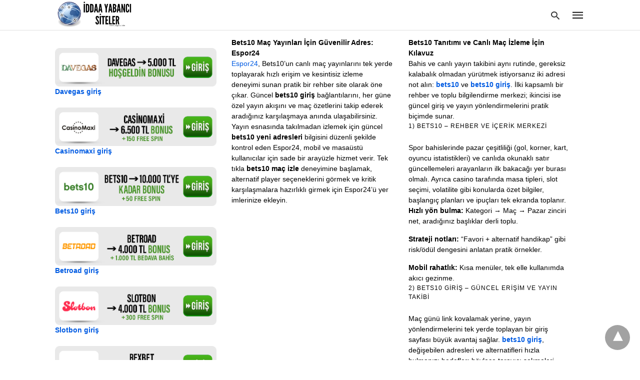

--- FILE ---
content_type: text/html; charset=UTF-8
request_url: https://www.unipune.info/tag/slotbar-giris/
body_size: 25400
content:
<!doctype html> <html amp lang="tr"> <head><script custom-element="amp-form" src="https://cdn.ampproject.org/v0/amp-form-latest.js" async></script> <meta charset="utf-8"> <link rel="preconnect" href="//cdn.ampproject.org"> <meta name="viewport" content="width=device-width">  <link rel="canonical" href="https://www.unipune.info/tag/slotbar-giris/" /> <meta property="og:locale" content="tr_TR" /> <meta property="og:type" content="article" /> <meta property="og:title" content="Slotbar Giriş arşivleri - iddaa Yabancı Siteler 2025" /> <meta property="og:url" content="https://www.unipune.info/tag/slotbar-giris/" /> <meta property="og:site_name" content="iddaa Yabancı Siteler 2025" /> <meta name="twitter:card" content="summary_large_image" /> <script type="application/ld+json" class="yoast-schema-graph">{"@context":"https://schema.org","@graph":[{"@type":"CollectionPage","@id":"https://www.unipune.info/tag/slotbar-giris/","url":"https://www.unipune.info/tag/slotbar-giris/","name":"Slotbar Giriş arşivleri - iddaa Yabancı Siteler 2025","isPartOf":{"@id":"https://www.unipune.info/#website"},"primaryImageOfPage":{"@id":"https://www.unipune.info/tag/slotbar-giris/#primaryimage"},"image":{"@id":"https://www.unipune.info/tag/slotbar-giris/#primaryimage"},"thumbnailUrl":"https://www.unipune.info/wp-content/uploads/2022/09/Slotbar-Guncel-Giris-Sorunsuz.jpg","breadcrumb":{"@id":"https://www.unipune.info/tag/slotbar-giris/#breadcrumb"},"inLanguage":"tr"},{"@type":"ImageObject","inLanguage":"tr","@id":"https://www.unipune.info/tag/slotbar-giris/#primaryimage","url":"https://www.unipune.info/wp-content/uploads/2022/09/Slotbar-Guncel-Giris-Sorunsuz.jpg","contentUrl":"https://www.unipune.info/wp-content/uploads/2022/09/Slotbar-Guncel-Giris-Sorunsuz.jpg","width":1800,"height":1200,"caption":"Slotbar Güncel Giriş Sorunsuz"},{"@type":"BreadcrumbList","@id":"https://www.unipune.info/tag/slotbar-giris/#breadcrumb","itemListElement":[{"@type":"ListItem","position":1,"name":"Anasayfa","item":"https://www.unipune.info/"},{"@type":"ListItem","position":2,"name":"Slotbar Giriş"}]},{"@type":"WebSite","@id":"https://www.unipune.info/#website","url":"https://www.unipune.info/","name":"iddaa Yabancı Siteler 2025","description":"Yasal Bahis Siteleri, Yabancı Bahis ve Casino Siteleri","potentialAction":[{"@type":"SearchAction","target":{"@type":"EntryPoint","urlTemplate":"https://www.unipune.info/?s={search_term_string}"},"query-input":{"@type":"PropertyValueSpecification","valueRequired":true,"valueName":"search_term_string"}}],"inLanguage":"tr"}]}</script>  <link rel="icon" href="https://www.unipune.info/wp-content/uploads/2022/11/cropped-unipune-1-32x32.jpg" sizes="32x32" /> <link rel="icon" href="https://www.unipune.info/wp-content/uploads/2022/11/cropped-unipune-1-192x192.jpg" sizes="192x192" /> <link rel="apple-touch-icon" href="https://www.unipune.info/wp-content/uploads/2022/11/cropped-unipune-1-180x180.jpg" /> <meta name="msapplication-TileImage" content="https://www.unipune.info/wp-content/uploads/2022/11/cropped-unipune-1-270x270.jpg" /> <title>Slotbar Giriş arşivleri - iddaa Yabancı Siteler 2025</title> <meta name="generator" content="AMP for WP 1.1.7.1" /> <link rel="preload" as="font" href="https://www.unipune.info/wp-content/plugins/accelerated-mobile-pages/templates/design-manager/swift/fonts/icomoon.ttf" type="font/ttf" crossorigin> <link rel="preload" as="script" href="https://cdn.ampproject.org/v0.js"> <link rel="preload" href="https://www.unipune.info/wp-content/uploads/2022/09/Slotbar-Guncel-Giris-Sorunsuz.jpg" as="image"> <script custom-element="amp-bind" src="https://cdn.ampproject.org/v0/amp-bind-latest.js" async></script> <script custom-element="amp-analytics" src="https://cdn.ampproject.org/v0/amp-analytics-0.1.js" async></script>  <script src="https://cdn.ampproject.org/v0.js" async></script> <style amp-boilerplate>body{-webkit-animation:-amp-start 8s steps(1,end) 0s 1 normal both;-moz-animation:-amp-start 8s steps(1,end) 0s 1 normal both;-ms-animation:-amp-start 8s steps(1,end) 0s 1 normal both;animation:-amp-start 8s steps(1,end) 0s 1 normal both}@-webkit-keyframes -amp-start{from{visibility:hidden}to{visibility:visible}}@-moz-keyframes -amp-start{from{visibility:hidden}to{visibility:visible}}@-ms-keyframes -amp-start{from{visibility:hidden}to{visibility:visible}}@-o-keyframes -amp-start{from{visibility:hidden}to{visibility:visible}}@keyframes -amp-start{from{visibility:hidden}to{visibility:visible}}</style><noscript><style amp-boilerplate>body{-webkit-animation:none;-moz-animation:none;-ms-animation:none;animation:none}</style></noscript> <style amp-custom> body{font-family:'Poppins', sans-serif;font-size:16px;line-height:1.25}ol, ul{list-style-position:inside}p, ol, ul, figure{margin:0 0 1em;padding:0}a, a:active, a:visited{text-decoration:none;color:#005be2}body a:hover{color:#005be2}#ampforwp-jp-relatedposts{padding-top:1em;margin:1em 0;position:relative;clear:both}#ampforwp-jp-relatedposts h3.jp-relatedposts-headline{margin:0 0 1em;display:inline-block;float:left;font-size:9pt;font-weight:700;font-family:inherit}#ampforwp-jp-relatedposts .jp-relatedposts-items-visual{margin-right:-20px}#ampforwp-jp-relatedposts .jp-relatedposts-items{clear:left}#ampforwp-jp-relatedposts .jp-relatedposts-items-visual .jp-relatedposts-post{padding-right:20px;-moz-opacity:.8;opacity:.8}#ampforwp-jp-relatedposts .jp-relatedposts-items .jp-relatedposts-post{float:left;width:33%;margin:0 0 1em;box-sizing:border-box;-moz-box-sizing:border-box;-webkit-box-sizing:border-box}#ampforwp-jp-relatedposts .jp-relatedposts-items-visual h4.jp-relatedposts-post-title{text-transform:none;font-family:inherit;display:block;max-width:100%}#ampforwp-jp-relatedposts .jp-relatedposts-items p,#ampforwp-jp-relatedposts .jp-relatedposts-items time,#ampforwp-jp-relatedposts .jp-relatedposts-items-visual h4.jp-relatedposts-post-title{font-size:14px;line-height:20px;margin:0}#ampforwp-jp-relatedposts .jp-relatedposts-items .jp-relatedposts-post .jp-relatedposts-post-title a{font-size:inherit;font-weight:400;text-decoration:none;-moz-opacity:1;opacity:1}pre{white-space:pre-wrap}.left{float:left}.right{float:right}.hidden, .hide, .logo .hide{display:none}.screen-reader-text{border:0;clip:rect(1px, 1px, 1px, 1px);clip-path:inset(50%);height:1px;margin:-1px;overflow:hidden;padding:0;position:absolute;width:1px;word-wrap:normal}.clearfix{clear:both}blockquote{background:#f1f1f1;margin:10px 0 20px 0;padding:15px}blockquote p:last-child{margin-bottom:0}.amp-wp-unknown-size img{object-fit:contain}.amp-wp-enforced-sizes{max-width:100%}html,body,div,span,object,iframe,h1,h2,h3,h4,h5,h6,p,blockquote,pre,abbr,address,cite,code,del,dfn,em,img,ins,kbd,q,samp,small,strong,sub,sup,var,b,i,dl,dt,dd,ol,ul,li,fieldset,form,label,legend,table,caption,tbody,tfoot,thead,tr,th,td,article,aside,canvas,details,figcaption,figure,footer,header,hgroup,menu,nav,section,summary,time,mark,audio,video{margin:0;padding:0;border:0;outline:0;font-size:100%;vertical-align:baseline;background:transparent}body{line-height:1}article,aside,details,figcaption,figure,footer,header,hgroup,menu,nav,section{display:block}nav ul{list-style:none}blockquote,q{quotes:none}blockquote:before,blockquote:after,q:before,q:after{content:none}a{margin:0;padding:0;font-size:100%;vertical-align:baseline;background:transparent}table{border-collapse:collapse;border-spacing:0}hr{display:block;height:1px;border:0;border-top:1px solid #ccc;margin:1em 0;padding:0}input,select{vertical-align:middle}*,*:after,*:before{box-sizing:border-box;-ms-box-sizing:border-box;-o-box-sizing:border-box}.alignright{float:right;margin-left:10px}.alignleft{float:left;margin-right:10px}.aligncenter{display:block;margin-left:auto;margin-right:auto;text-align:center}amp-iframe{max-width:100%;margin-bottom:20px}amp-wistia-player{margin:5px 0px}.wp-caption{padding:0}figcaption,.wp-caption-text{font-size:12px;line-height:1.5em;margin:0;padding:.66em 10px .75em;text-align:center}amp-carousel > amp-img > img{object-fit:contain}.amp-carousel-container{position:relative;width:100%;height:100%}.amp-carousel-img img{object-fit:contain}amp-instagram{box-sizing:initial}figure.aligncenter amp-img{margin:0 auto}.rr span,.loop-date,.fbp-cnt .amp-author,.display-name,.author-name{color:#191919}.fsp-cnt .loop-category li{padding:8px 0px}.fbp-cnt h2.loop-title{padding:8px 0px}.cntr{max-width:1100px;margin:0 auto;width:100%;padding:0px 20px}@font-face{font-family:'icomoon';font-display:swap;font-style:normal;font-weight:normal;src:local('icomoon'), local('icomoon'), url('https://www.unipune.info/wp-content/plugins/accelerated-mobile-pages/templates/design-manager/swift/fonts/icomoon.ttf')}header .cntr{max-width:1100px;margin:0 auto}.h_m{position:fixed;z-index:999;top:0px;width:100vw;display:inline-block;background:rgba(255,255,255,1);border-bottom:1px solid;border-color:rgba(0,0,0,0.12);padding:0 0 0 0;margin:0 0 0 0}.content-wrapper{margin-top:60px}.h_m_w{width:100%;clear:both;display:inline-flex;height:60px}.icon-src:before{content:"\e8b6";font-family:'icomoon';font-size:23px}.isc:after{content:"\e8cc";font-family:'icomoon';font-size:20px}.h-ic a:after, .h-ic a:before{color:rgba(51,51,51,1)}.h-ic{margin:0px 10px;align-self:center}.amp-logo a{line-height:0;display:inline-block;margin:0;font-size:17px;font-weight:700;text-transform:uppercase;display:inline-block;color:rgba(51,51,51,1)}.logo h1{margin:0;font-size:17px;font-weight:700;text-transform:uppercase;display:inline-block}.h-srch a{line-height:1;display:block}.amp-logo amp-img{margin:0 auto}@media(max-width:480px){.h-sing{font-size:13px}}.h-logo{order:-1;align-self:center;z-index:2}.h-nav{order:0;align-self:center;margin:0px 0px 0px 10px}.h-srch a:after{position:relative;left:5px}.h-3{order:1;display:inline-flex;flex-grow:1;justify-content:flex-end}.h-ic:first-child{margin-left:0}.lb-t{position:fixed;top:-50px;width:100%;width:100%;opacity:0;transition:opacity .5s ease-in-out;overflow:hidden;z-index:9;background:rgba(20,20,22,0.9)}.lb-t img{margin:auto;position:absolute;top:0;left:0;right:0;bottom:0;max-height:0%;max-width:0%;border:3px solid white;box-shadow:0px 0px 8px rgba(0,0,0,.3);box-sizing:border-box;transition:.5s ease-in-out}a.lb-x{display:block;width:50px;height:50px;box-sizing:border-box;background:tranparent;color:black;text-decoration:none;position:absolute;top:-80px;right:0;transition:.5s ease-in-out}a.lb-x:after{content:"\e5cd";font-family:'icomoon';font-size:30px;line-height:0;display:block;text-indent:1px;color:rgba(255,255,255,0.8)}.lb-t:target{opacity:1;top:0;bottom:0;left:0;z-index:2}.lb-t:target img{max-height:100%;max-width:100%}.lb-t:target a.lb-x{top:25px}.lb img{cursor:pointer}.lb-btn form{position:absolute;top:200px;left:0;right:0;margin:0 auto;text-align:center}.lb-btn .s{padding:10px}.lb-btn .icon-search{padding:10px;cursor:pointer}.amp-search-wrapper{width:80%;margin:0 auto;position:relative}.overlay-search:before{content:"\e8b6";font-family:'icomoon';font-size:24px;position:absolute;right:0;cursor:pointer;top:4px;color:rgba(255,255,255,0.8)}.amp-search-wrapper .icon-search{cursor:pointer;background:transparent;border:none;display:inline-block;width:30px;height:30px;opacity:0;position:absolute;z-index:100;right:0;top:0}.lb-btn .s{padding:10px;background:transparent;border:none;border-bottom:1px solid #504c4c;width:100%;color:rgba(255,255,255,0.8)}.m-ctr{background:rgba(20,20,22,0.9)}.tg, .fsc{display:none}.fsc{width:100%;height:-webkit-fill-available;position:absolute;cursor:pointer;top:0;left:0;z-index:9}.tg:checked + .hamb-mnu > .m-ctr{margin-left:0;border-right:1px solid}.tg:checked + .hamb-mnu > .m-ctr .c-btn{position:fixed;right:5px;top:5px;background:rgba(20,20,22,0.9);border-radius:50px}.m-ctr{margin-left:-100%;float:left}.tg:checked + .hamb-mnu > .fsc{display:block;background:rgba(0,0,0,.9);height:100vh}.t-btn, .c-btn{cursor:pointer}.t-btn:after{content:"\e5d2";font-family:"icomoon";font-size:28px;display:inline-block;color:rgba(51,51,51,1)}.c-btn:after{content:"\e5cd";font-family:"icomoon";font-size:20px;color:rgba(255,255,255,0.8);line-height:0;display:block;text-indent:1px}.c-btn{float:right;padding:15px 5px}header[style] label.c-btn, header[style] .lb-t:target a.lb-x{margin-top:30px}.m-ctr{transition:margin 0.3s ease-in-out}.m-ctr{width:90%;height:100%;position:absolute;z-index:99;padding:2% 0% 100vh 0%}.m-menu{display:inline-block;width:100%;padding:2px 20px 10px 20px}.m-scrl{overflow-y:scroll;display:inline-block;width:100%;max-height:94vh}.m-menu .amp-menu .toggle:after{content:"\e313";font-family:'icomoon';font-size:25px;display:inline-block;top:1px;padding:5px;transform:rotate(270deg);right:0;left:auto;cursor:pointer;border-radius:35px;color:rgba(255,255,255,0.8)}.m-menu .amp-menu li.menu-item-has-children:after{display:none}.m-menu .amp-menu li ul{font-size:14px}.m-menu .amp-menu{list-style-type:none;padding:0}.m-menu .amp-menu > li a{color:rgba(255,255,255,0.8);padding:12px 7px;margin-bottom:0;display:inline-block}.menu-btn{margin-top:30px;text-align:center}.menu-btn a{color:#fff;border:2px solid #ccc;padding:15px 30px;display:inline-block}.amp-menu li.menu-item-has-children>ul>li{width:100%}.m-menu .amp-menu li.menu-item-has-children>ul>li{padding-left:0;border-bottom:1px solid;margin:0px 10px}.m-menu .link-menu .toggle{width:100%;height:100%;position:absolute;top:0px;right:0;cursor:pointer}.m-menu .amp-menu .sub-menu li:last-child{border:none}.m-menu .amp-menu a{padding:7px 15px}.m-menu > li{font-size:17px}.amp-menu .toggle:after{position:absolute}.m-menu .toggle{float:right}.m-menu input{display:none}.m-menu .amp-menu [id^=drop]:checked + label + ul{display:block}.m-menu .amp-menu [id^=drop]:checked + .toggle:after{transform:rotate(360deg)}.hamb-mnu ::-webkit-scrollbar{display:none}.hmp{margin-top:34px;display:inline-block;width:100%}.fbp{width:100%;display:flex;flex-wrap:wrap;margin:15px 15px 20px 15px}.fbp-img a{display:block;line-height:0}.fbp-c{flex:1 0 100%}.fbp-img{flex-basis:calc(65%);margin-right:30px}.fbp-cnt{flex-basis:calc(31%)}.fbp-cnt .loop-category{margin-bottom:12px}.fsp-cnt .loop-category{margin-bottom:7px}.fsp-cnt .loop-category li{font-weight:500}.fbp-cnt h2{margin:0px;font-size:32px;line-height:38px;font-weight:700}.fbp-cnt h2 a{color:#191919}.fbp-cnt .amp-author, .fsp-cnt .amp-author{padding-left:6px}.fbp:hover .author-name a{text-decoration:underline}.fbp-cnt .author-details a{color:#808080}.fbp-cnt .author-details a:hover{color:#005be2}.loop-wrapper{display:flex;flex-wrap:wrap;margin:-15px}.loop-category li{display:inline-block;list-style-type:none;margin-right:10px;font-size:10px;font-weight:600;letter-spacing:1.5px}.loop-category li a{color:#555;text-transform:uppercase}.loop-category li:hover a{color:#005be2}.fbp-cnt p, .fsp-cnt p{color:#444;font-size:13px;line-height:1.5;letter-spacing:0.10px;word-break:break-word}.fbp:hover h2 a, .fsp:hover h2 a{color:#005be2}.fsp h2 a, .fsp h3 a{color:#191919}.fsp{margin:15px;flex-basis:calc(33.33% - 30px)}.fsp-img{margin-bottom:10px}.fsp h2, .fsp h3{margin:0px 0px 5px 0px;font-size:20px;line-height:1.4;font-weight:500}.at-dt,.pt-dt{font-size:11px;color:#757575;margin:12px 0px 9px 0px;display:inline-flex}.arch-tlt{margin:30px 0px 30px;display:inline-block;width:100%}.amp-archive-title, .amp-loop-label{font-weight:600}.amp-archive-desc, .amp-archive-image{font-size:14px;margin:8px 0px 0px 0px;color:#333;line-height:20px}.author-img amp-img{border-radius:50%;margin:0px 12px 10px 0px;display:block;width:50px}.author-img{float:left}.amp-sub-archives{margin:10px 0px 0px 10px}.amp-sub-archives ul li{list-style-type:none;display:inline-block;font-size:12px;margin-right:10px;font-weight:500}.amp-sub-archives ul li a{color:#005be2}.loop-pagination{margin:20px 0px 20px 0px}.right a, .left a{background:#005be2;padding:8px 22px 12px 25px;color:#fff;line-height:1;border-radius:46px;font-size:14px;display:inline-block}.right a:hover, .left a:hover{color:#fff}.right a:after{content:"\00BB";display:inline-block;padding-left:6px;font-size:20px;line-height:20px;height:20px;position:relative;top:1px}.left a:before{content:"\00AB";display:inline-block;padding-right:6px;font-size:20px;line-height:20px;height:20px;position:relative;top:1px}.cntn-wrp.srch p{margin:30px 0px 30px 0px}.cntn-wrp.srch{font-size:18px;color:#000;line-height:1.7;word-wrap:break-word;font-family:'Poppins', sans-serif}@media(max-width:1110px){.amppb-fluid .col{max-width:95%}.sf-img .wp-caption-text{width:100%;padding:10px 40px}.fbp-img{flex-basis:calc(64%)}.fbp-img amp-img img{width:100%}.fbp-cnt h2{font-size:28px;line-height:34px}}@media(max-width:768px){.fbp-img{flex-basis:calc(100%);margin-right:0}.hmp{margin:0}.fbp-cnt{float:none;width:100%;margin-left:0px;margin-top:10px;display:inline-block}.fbp-cnt .loop-category{margin-bottom:5px}.fbp{margin:15px}.fbp-cnt p{margin-top:8px}.fsp{flex-basis:calc(100% - 30px)}.fsp-img{width:40%;float:left;margin-right:20px}.fsp-cnt{width:54%;float:left}.at-dt,.pt-dt{margin:10px 0px 0px 0px}.hmp .loop-wrapper{margin-top:0}.arch-tlt{margin:20px 0px}.amp-loop-label{font-size:16px}.loop-wrapper h2{font-size:24px;font-weight:600}}@media(max-width:480px){.cntr.b-w{padding:0px}.at-dt,.pt-dt{margin:7px 0px 0px 0px}.right, .left{float:none;text-align:center}.right{margin-bottom:30px}.fsp-img{width:100%;float:none;margin-right:0px}.fsp-cnt{width:100%;float:none;padding:0px 15px 0px 14px}.fsp{border:none;padding:0}.fbp-cnt{margin:0;padding:12px}.tg:checked + .hamb-mnu > .m-ctr .c-btn{position:fixed;right:5px;top:35px}}@media(max-width:425px){.hmp .loop-wrapper{margin:0}.hmp .fbp{margin:0px 0px 15px 0px}.hmp .fsp{flex-basis:calc(100% - 0px);margin:15px 0px}.amp-archive-title, .amp-loop-label{padding:0 20px}.amp-sub-archives{margin:10px 0px 0px 30px}.author-img{padding-left:20px}.amp-archive-desc{padding:0px 20px}.loop-pagination{margin:15px 0px 15px 0px}}@media(max-width:375px){.fbp-cnt p, .fsp-cnt p{line-height:19px;letter-spacing:0}}@media(max-width:320px){.right a, .left a{padding:10px 30px 14px}}.m-srch #amp-search-submit{cursor:pointer;background:transparent;border:none;display:inline-block;width:30px;height:30px;opacity:0;position:absolute;z-index:100;right:0;top:0}.m-srch .amp-search-wrapper{border:1px solid rgba(255,255,255,0.8);background:rgba(255,255,255,0.8);width:100%;border-radius:60px}.m-srch .s{padding:10px 15px;border:none;width:100%;color:rgba(20,20,22,0.9);background:rgba(255,255,255,0.8);border-radius:60px}.m-srch{border-top:1px solid;padding:20px}.m-srch .overlay-search:before{color:rgba(20,20,22,0.9);padding-right:10px;top:6px}.cp-rgt{font-size:11px;line-height:1.2;color:rgba(255,255,255,0.8);padding:20px;text-align:center;border-top:1px solid}.cp-rgt a{color:rgba(255,255,255,0.8);border-bottom:1px solid rgba(255,255,255,0.8);margin-left:10px}.cp-rgt .view-non-amp{display:none}a.btt:hover{cursor:pointer}.footer{margin-top:80px}.f-menu ul li .sub-menu{display:none}.f-menu ul li{display:inline-block;margin-right:20px}.f-menu ul li a{padding:0;color:#575656}.f-menu ul > li:hover a{color:#005be2}.f-menu{font-size:14px;line-height:1.4;margin-bottom:30px}.rr{font-size:12px;color:rgba(136,136,136,1)}.rr span{margin:0 10px 0 0px}.f-menu ul li.menu-item-has-children:hover > ul{display:none}.f-menu ul li.menu-item-has-children:after{display:none}.f-w{display:inline-flex;width:100%;flex-wrap:wrap;margin:15px -15px 0px}.f-w-f2{text-align:center;border-top:1px solid rgba(238,238,238,1);padding:50px 0 50px 0}.w-bl{margin-left:0;display:flex;flex-direction:column;position:relative;flex:1 0 22%;margin:0 15px 30px;line-height:1.5;font-size:14px}.w-bl h4{font-size:12px;font-weight:500;margin-bottom:20px;text-transform:uppercase;letter-spacing:1px;padding-bottom:4px}.w-bl ul li{list-style-type:none;margin-bottom:15px}.w-bl ul li:last-child{margin-bottom:0}.w-bl ul li a{text-decoration:none}.w-bl .menu li .sub-menu, .w-bl .lb-x{display:none}.w-bl .menu li .sub-menu, .w-bl .lb-x{display:none}.w-bl table{border-collapse:collapse;margin:0 0 1.5em;width:100%}.w-bl tr{border-bottom:1px solid #eee}.w-bl th, .w-bl td{text-align:center}.w-bl td{padding:0.4em}.w-bl th:first-child, .w-bl td:first-child{padding-left:0}.w-bl thead th{border-bottom:2px solid #bbb;padding-bottom:0.5em;padding:0.4em}.w-bl .calendar_wrap caption{font-size:14px;margin-bottom:10px}.w-bl form{display:inline-flex;flex-wrap:wrap;align-items:center}.w-bl .search-submit{text-indent:-9999px;padding:0;margin:0;background:transparent;line-height:0;display:inline-block;opacity:0}.w-bl .search-button:after{content:"\e8b6";font-family:'icomoon';font-size:23px;display:inline-block;cursor:pointer}.w-bl .search-field{border:1px solid #ccc;padding:6px 10px}.f-menu{font-size:14px;line-height:1.4;margin-bottom:30px}.f-menu ul li{display:inline-block;margin-right:20px}.f-menu .sub-menu{display:none}.rr{font-size:13px;color:rgba(136,136,136,1)}@media(max-width:768px){.footer{margin-top:60px}.w-bl{flex:1 0 22%}.f-menu ul li{margin-bottom:10px}}@media(max-width:480px){.footer{margin-top:50px}.f-w-f2{padding:25px 0px}.f-w{display:block;margin:15px 0px 0px}.w-bl{margin-bottom:40px}.w-bl{flex:100%}.w-bl ul li{margin-bottom:11px}.f-menu ul li{display:inline-block;line-height:1.8;margin-right:13px}.f-menu .amp-menu > li a{padding:0;font-size:12px;color:#7a7a7a}.rr{margin-top:15px;font-size:11px}}@media(max-width:425px){.footer{margin-top:35px}.w-bl h4{margin-bottom:15px}}.content-wrapper a, .breadcrumb ul li a, .srp ul li, .rr a{transition:all 0.3s ease-in-out 0s}[class^="icon-"], [class*=" icon-"]{font-family:'icomoon';speak:none;font-style:normal;font-weight:normal;font-variant:normal;text-transform:none;line-height:1;-webkit-font-smoothing:antialiased;-moz-osx-font-smoothing:grayscale}@media (min-width:768px){.wp-block-columns{display:flex}.wp-block-column{max-width:50%;margin:0px 10px}}amp-facebook-like{max-height:28px;top:6px;margin-right:10px}.ampforwp-blocks-gallery-caption{font-size:16px}.m-s-i li a.s_telegram:after{content:"\e93f"}.cntn-wrp h1, .cntn-wrp h2, .cntn-wrp h3, .cntn-wrp h4, .cntn-wrp h5, h6{margin-bottom:5px}.cntn-wrp h1{font-size:32px}.cntn-wrp h2{font-size:27px}.cntn-wrp h3{font-size:24px}.cntn-wrp h4{font-size:20px}.cntn-wrp h5{font-size:17px}.cntn-wrp h6{font-size:15px}figure.amp-featured-image{margin:10px 0}@supports (-webkit-touch-callout:none){.header .tg + .hamb-mnu, .header .tg:checked + .hamb-mnu{position:initial}}.amp-wp-content table, .cntn-wrp.artl-cnt table{height:auto}amp-img.amp-wp-enforced-sizes[layout=intrinsic] > img, .amp-wp-unknown-size > img{object-fit:contain}.rtl amp-carousel{direction:ltr}.rtl .amp-menu .toggle:after{left:0;right:unset}.sharedaddy li{display:none}sub{vertical-align:sub;font-size:small}sup{vertical-align:super;font-size:small}@media only screen and (max-width:480px){svg{max-width:250px;max-height:250px}}h2.amp-post-title{word-break:break-word;word-wrap:break-word}h2.amp-wp-sub-title{word-break:break-word;word-wrap:break-word}h2.amp-wp-sub-title{font-size:20px;line-height:1.4em;margin-top:0px;color:#a0a0a0}h2.amp-wp-sub-title.center{text-align:center}@media (min-width:768px){.artl-cnt .wp-block-column{max-width:100%}}h1,h2,h3,h4,h5,h6,.amp-wp-title{font-family:1}.btt{position:fixed;bottom:20px;right:20px;background:rgba(71, 71, 71, 0.5);color:#fff;border-radius:100%;width:50px;height:50px;text-decoration:none}.btt:hover{color:#fff;background:#474747}.btt:before{content:'\25be';display:block;font-size:35px;font-weight:600;color:#fff;transform:rotate(180deg);text-align:center;line-height:1.5}.has-text-align-left{text-align:left}.has-text-align-right{text-align:right}.has-text-align-center{text-align:center}.collapsible-captions amp-img img{object-fit:contain}.web-stories-list__story-poster amp-img{width:100%;height:100%}amp-web-push-widget button.amp-subscribe{display:inline-flex;align-items:center;border-radius:5px;border:0;box-sizing:border-box;margin:0;padding:10px 15px;cursor:pointer;outline:none;font-size:15px;font-weight:500;background:#4A90E2;margin-top:7px;color:white;box-shadow:0 1px 1px 0 rgba(0, 0, 0, 0.5);-webkit-tap-highlight-color:rgba(0, 0, 0, 0)}.amp-table-posts{display:grid;gap:0.25rem;margin:40px auto;max-width:768px}.amp-table-post{display:flex;align-items:center;padding:5px 8px;border-radius:12px;justify-content:space-between}.amp-table-post-logo{flex:0 0 25%;height:100%;margin-bottom:-5px}.amp-table-post-logo img{width:100%;height:inherit;object-fit:contain}.amp-table-post-ratings{display:none}.amp-table-post-ratings p{margin:0 auto;text-align:center;font-weight:800}.amp-table-post-content{flex:0 0 45%}.amp-table-post-content .amp-table-post-heading, .amp-table-post-content .amp-table-post-subheading{margin:0 auto;text-align:center;font-size:12px;font-weight:800;line-height:16px}.amp-table-post-button a{border-radius:99px;display:flex;justify-content:center;align-items:center;padding:8px 10px;text-decoration:none;font-size:12px;font-weight:800}@media only screen and (max-width:767px){.amp_pb .ap_r_1.ap-fl .col{max-width:98%}}.amp-logo amp-img{width:162px}.amp-menu input{display:none}.amp-menu li.menu-item-has-children ul{display:none}.amp-menu li{position:relative;display:block}.amp-menu > li a{display:block}.icon-widgets:before{content:"\e1bd"}.icon-search:before{content:"\e8b6"}.icon-shopping-cart:after{content:"\e8cc"}.fbp-cnt h2 a, .fsp h2 a, .fsp h3 a{color:blue}.rr span{color:rgba(172,181,189,1);font-size:14px}.textwidget p{font-family:'Poppins', sans-serif;font-size:18px;color:#000;line-height:1.7}.w-bl td{padding:0.5em 1em;vertical-align:middle}.w-bl td:first-child{padding-left:10px}.amp-table-posts{width:100%}@media only screen and (max-width:428px){.w-bl{margin:auto}.amp-table-post-content{flex:1;width:50%}.amp-table-post-button{flex:0;width:auto}}</style> </head> <body data-amp-auto-lightbox-disable class="body archives_body archive-118 amp-archive post 1.1.7.1"> <div id="backtotop"></div><header class="header-3 h_m h_m_1" > <input type="checkbox" id="offcanvas-menu" on="change:AMP.setState({ offcanvas_menu: (event.checked ? true : false) })" [checked] = "offcanvas_menu" class="tg" /> <div class="hamb-mnu"> <aside class="m-ctr"> <div class="m-scrl"> <div class="menu-heading clearfix"> <label for="offcanvas-menu" class="c-btn"></label> </div> <nav class="m-menu"> <ul id="menu-menu" class="amp-menu"><li id="menu-item-856" class="menu-item menu-item-type-custom menu-item-object-custom menu-item-home menu-item-856 "><a href="https://www.unipune.info/" class="dropdown-toggle" data-toggle="dropdown">Anasayfa</a></li> <li id="menu-item-832" class="menu-item menu-item-type-post_type menu-item-object-post menu-item-has-children menu-item-832 "><a href="https://www.unipune.info/bahis-turkiye/" class="dropdown-toggle" data-toggle="dropdown">Bahis Türkiye</a> <input type="checkbox" id="drop-2"><label for="drop-2" class="toggle"></label><ul class="sub-menu"> <li id="menu-item-871" class="menu-item menu-item-type-post_type menu-item-object-post menu-item-has-children menu-item-871 "><a href="https://www.unipune.info/turk-bahis-siteleri/">Türk Bahis Siteleri</a> <input type="checkbox" id="drop-3"><label for="drop-3" class="toggle"></label><ul class="sub-menu"> <li id="menu-item-872" class="menu-item menu-item-type-post_type menu-item-object-post menu-item-872 "><a href="https://www.unipune.info/turkiye-bahis-siteleri/">Türkiye Bahis Siteleri Giriş ve Üyelik</a></li> <li id="menu-item-873" class="menu-item menu-item-type-post_type menu-item-object-post menu-item-873 "><a href="https://www.unipune.info/en-iyi-bahis-sitesi-hangisi/">Türkiye En İyi Bahis Sitesi Hangisi</a></li> <li id="menu-item-874" class="menu-item menu-item-type-post_type menu-item-object-post menu-item-874 "><a href="https://www.unipune.info/en-saglam-bahis-siteleri/">Türkiye En Sağlam Bahis Siteleri</a></li> <li id="menu-item-881" class="menu-item menu-item-type-post_type menu-item-object-post menu-item-881 "><a href="https://www.unipune.info/yasal-bahis-siteleri/">Yasal Bahis Siteleri Hizmetleri</a></li> </ul> </li> <li id="menu-item-833" class="menu-item menu-item-type-post_type menu-item-object-post menu-item-833 "><a href="https://www.unipune.info/bahis-turkiye-2023/">Bahis Turkiye Oranları</a></li> <li id="menu-item-830" class="menu-item menu-item-type-post_type menu-item-object-post menu-item-830 "><a href="https://www.unipune.info/bahis-siteleri/">Bahis Siteleri Hizmetleri</a></li> <li id="menu-item-831" class="menu-item menu-item-type-post_type menu-item-object-post menu-item-has-children menu-item-831 "><a href="https://www.unipune.info/bahis-siteleri-yorumlar/">Bahis Siteleri Yorumlar</a> <input type="checkbox" id="drop-4"><label for="drop-4" class="toggle"></label><ul class="sub-menu"> <li id="menu-item-883" class="menu-item menu-item-type-post_type menu-item-object-post menu-item-883 "><a href="https://www.unipune.info/yeni-canli-bahis-siteleri/">Yeni Canli Bahis Siteleri</a></li> <li id="menu-item-880" class="menu-item menu-item-type-post_type menu-item-object-post menu-item-880 "><a href="https://www.unipune.info/yabanci-iddaa-sitesi/">Yabancı İddaa Sitesi Canlı Bahisler</a></li> <li id="menu-item-878" class="menu-item menu-item-type-post_type menu-item-object-post menu-item-878 "><a href="https://www.unipune.info/guvenilir-bahis-siteleri-2023/">Yabancı Güvenilir Bahis Siteleri 2023</a></li> <li id="menu-item-877" class="menu-item menu-item-type-post_type menu-item-object-post menu-item-877 "><a href="https://www.unipune.info/yabanci-bahis-oranlari/">Yabancı Bahis Oranları Yüksek Mi?</a></li> <li id="menu-item-879" class="menu-item menu-item-type-post_type menu-item-object-post menu-item-879 "><a href="https://www.unipune.info/yabanci-iddaa-siteleri/">Yabancı İddaa Siteleri Listeli</a></li> </ul> </li> <li id="menu-item-845" class="menu-item menu-item-type-post_type menu-item-object-post menu-item-845 "><a href="https://www.unipune.info/en-buyuk-bahis-siteleri/">En Büyük Bahis Siteleri Avantajları</a></li> <li id="menu-item-855" class="menu-item menu-item-type-post_type menu-item-object-post menu-item-855 "><a href="https://www.unipune.info/en-yeni-bahis-sitesi/">En Yeni Bahis Sitesi Promosyonları</a></li> <li id="menu-item-846" class="menu-item menu-item-type-post_type menu-item-object-post menu-item-846 "><a href="https://www.unipune.info/en-cok-kazandiran-bahis-siteleri/">En Çok Kazandıran Bahis Siteleri Listesi</a></li> <li id="menu-item-853" class="menu-item menu-item-type-post_type menu-item-object-post menu-item-853 "><a href="https://www.unipune.info/en-saglam-canli-bahis-sitesi/">En Sağlam Canlı Bahis Sitesi Yüksek Oranlar</a></li> <li id="menu-item-854" class="menu-item menu-item-type-post_type menu-item-object-post menu-item-854 "><a href="https://www.unipune.info/en-yeni-bahis-siteleri/">En Yeni Bahis Siteleri Oyunları</a></li> <li id="menu-item-848" class="menu-item menu-item-type-post_type menu-item-object-post menu-item-848 "><a href="https://www.unipune.info/en-iyi-bahis-sitesi/">En İyi Bahis Sitesi</a></li> <li id="menu-item-849" class="menu-item menu-item-type-post_type menu-item-object-post menu-item-849 "><a href="https://www.unipune.info/en-iyi-canli-bahis/">En İyi Canlı Bahis</a></li> <li id="menu-item-834" class="menu-item menu-item-type-post_type menu-item-object-post menu-item-834 "><a href="https://www.unipune.info/best10-giris-ile-kazanmaya-basla/">Best10 Giriş İle Kazanmaya Başla</a></li> </ul> </li> <li id="menu-item-829" class="menu-item menu-item-type-post_type menu-item-object-post menu-item-has-children menu-item-829 "><a href="https://www.unipune.info/bahis-siteleri-guvenilir/" class="dropdown-toggle" data-toggle="dropdown">Bahis Siteleri Güvenilir</a> <input type="checkbox" id="drop-5"><label for="drop-5" class="toggle"></label><ul class="sub-menu"> <li id="menu-item-838" class="menu-item menu-item-type-post_type menu-item-object-post menu-item-838 "><a href="https://www.unipune.info/canli-bahis-siteleri/">Canlı Bahis Avantajları</a></li> <li id="menu-item-857" class="menu-item menu-item-type-post_type menu-item-object-post menu-item-857 "><a href="https://www.unipune.info/yabanci-bahis-sirketleri/">Güncel Yabancı Bahis Şirketleri</a></li> <li id="menu-item-858" class="menu-item menu-item-type-post_type menu-item-object-post menu-item-858 "><a href="https://www.unipune.info/guvenilir-bahis-siteleri/">Güvenilir Bahis Siteleri Finansmanı</a></li> <li id="menu-item-859" class="menu-item menu-item-type-post_type menu-item-object-post menu-item-859 "><a href="https://www.unipune.info/guvenilir-bet-siteleri/">Güvenilir Bet Siteleri</a></li> <li id="menu-item-861" class="menu-item menu-item-type-post_type menu-item-object-post menu-item-861 "><a href="https://www.unipune.info/en-iyi-bahis-siteleri/">Güvenilir En İyi Bahis Siteleri</a></li> <li id="menu-item-863" class="menu-item menu-item-type-post_type menu-item-object-post menu-item-863 "><a href="https://www.unipune.info/bet-siteleri-2023/">Güvenilir Yasadışı Bet Siteleri 2023</a></li> <li id="menu-item-864" class="menu-item menu-item-type-post_type menu-item-object-post menu-item-864 "><a href="https://www.unipune.info/populer-bahis-siteleri/">Güvenli Popüler Bahis Siteleri</a></li> <li id="menu-item-868" class="menu-item menu-item-type-post_type menu-item-object-post menu-item-868 "><a href="https://www.unipune.info/jetbahis-guncel-giris-sorunsuz/">Jetbahis Güncel Giriş Sorunsuz</a></li> <li id="menu-item-869" class="menu-item menu-item-type-post_type menu-item-object-post menu-item-869 "><a href="https://www.unipune.info/bahis-siteleri-isimleri/">Kaçak Bahis Siteleri İsimleri</a></li> </ul> </li> <li id="menu-item-844" class="menu-item menu-item-type-post_type menu-item-object-post menu-item-has-children menu-item-844 "><a href="https://www.unipune.info/dunyanin-en-iyi-bahis-siteleri/" class="dropdown-toggle" data-toggle="dropdown">Dünyanın En İyi Bahis Siteleri</a> <input type="checkbox" id="drop-6"><label for="drop-6" class="toggle"></label><ul class="sub-menu"> <li id="menu-item-847" class="menu-item menu-item-type-post_type menu-item-object-post menu-item-847 "><a href="https://www.unipune.info/en-guvenilir-bahis-siteleri/">En Güvenilir Bahis Siteleri Erişim</a></li> <li id="menu-item-835" class="menu-item menu-item-type-post_type menu-item-object-post menu-item-835 "><a href="https://www.unipune.info/betroad-guncel-giris-sorunsuz/">Betroad Güncel Giriş Sorunsuz</a></li> <li id="menu-item-836" class="menu-item menu-item-type-post_type menu-item-object-post menu-item-836 "><a href="https://www.unipune.info/bets-10-mu-betsson-mu/">Bets 10 Mu Betsson Mu</a></li> <li id="menu-item-837" class="menu-item menu-item-type-post_type menu-item-object-post menu-item-837 "><a href="https://www.unipune.info/bets10-guncel-giris-sorunsuz/">Bets10 Güncel Giriş Sorunsuz</a></li> <li id="menu-item-843" class="menu-item menu-item-type-post_type menu-item-object-post menu-item-843 "><a href="https://www.unipune.info/discount-casino-guncel-giris-sorunsuz/">Discount Casino Güncel Giriş Sorunsuz</a></li> </ul> </li> <li id="menu-item-841" class="menu-item menu-item-type-post_type menu-item-object-post menu-item-has-children menu-item-841 "><a href="https://www.unipune.info/casino-siteleri-guvenilir/" class="dropdown-toggle" data-toggle="dropdown">Casino Siteleri Güvenilir</a> <input type="checkbox" id="drop-7"><label for="drop-7" class="toggle"></label><ul class="sub-menu"> <li id="menu-item-852" class="menu-item menu-item-type-post_type menu-item-object-post menu-item-852 "><a href="https://www.unipune.info/en-iyi-kumar-siteleri/">En İyi Kumar Siteleri Avantajları</a></li> <li id="menu-item-839" class="menu-item menu-item-type-post_type menu-item-object-post menu-item-839 "><a href="https://www.unipune.info/casino-bet-siteleri/">Casino Bet Siteleri Oranları</a></li> <li id="menu-item-840" class="menu-item menu-item-type-post_type menu-item-object-post menu-item-840 "><a href="https://www.unipune.info/casino-metropol-mu-metropol-casino-mu/">Casino Metropol Mu Metropol Casino Mu</a></li> <li id="menu-item-842" class="menu-item menu-item-type-post_type menu-item-object-post menu-item-842 "><a href="https://www.unipune.info/casinomaxi-guncel-giris-sorunsuz/">Casinomaxi Güncel Giriş Sorunsuz</a></li> <li id="menu-item-860" class="menu-item menu-item-type-post_type menu-item-object-post menu-item-860 "><a href="https://www.unipune.info/guvenilir-casino-siteleri/">Güvenilir Casino Siteleri</a></li> <li id="menu-item-882" class="menu-item menu-item-type-post_type menu-item-object-post menu-item-has-children menu-item-882 "><a href="https://www.unipune.info/yeni-acilan-casino-siteleri/">Yeni Açılan Casino Siteleri Neler?</a> <input type="checkbox" id="drop-8"><label for="drop-8" class="toggle"></label><ul class="sub-menu"> <li id="menu-item-884" class="menu-item menu-item-type-post_type menu-item-object-post menu-item-884 "><a href="https://www.unipune.info/yeni-casino-siteleri/">Yeni Casino Siteleri Ödemeler</a></li> </ul> </li> </ul> </li> <li id="menu-item-885" class="menu-item menu-item-type-post_type menu-item-object-post menu-item-885 "><a href="https://www.unipune.info/yeni-cikan-casino-siteleri/" class="dropdown-toggle" data-toggle="dropdown">Yeni Çıkan Casino Siteleri</a></li> <li id="menu-item-851" class="menu-item menu-item-type-post_type menu-item-object-post menu-item-has-children menu-item-851 "><a href="https://www.unipune.info/en-iyi-iddaa-sitesi/" class="dropdown-toggle" data-toggle="dropdown">En İyi İddaa Sitesi</a> <input type="checkbox" id="drop-9"><label for="drop-9" class="toggle"></label><ul class="sub-menu"> <li id="menu-item-850" class="menu-item menu-item-type-post_type menu-item-object-post menu-item-850 "><a href="https://www.unipune.info/en-iyi-idda-sitesi/">En İyi İdda Sitesi Dikkat Edilecekler!</a></li> <li id="menu-item-862" class="menu-item menu-item-type-post_type menu-item-object-post menu-item-862 "><a href="https://www.unipune.info/guvenilir-iddaa-siteleri/">Güvenilir İddaa Siteleri Lisansları</a></li> <li id="menu-item-865" class="menu-item menu-item-type-post_type menu-item-object-post menu-item-865 "><a href="https://www.unipune.info/idda-siteleri-guvenilir-nelerdir/">İdda Siteleri Güvenilir Nelerdir</a></li> <li id="menu-item-866" class="menu-item menu-item-type-post_type menu-item-object-post menu-item-866 "><a href="https://www.unipune.info/iddaa-canli-giris/">İddaa Canlı Giriş Yapma</a></li> <li id="menu-item-867" class="menu-item menu-item-type-post_type menu-item-object-post menu-item-867 "><a href="https://www.unipune.info/iddaa-yabanci-siteler/">İddaa Yabancı Siteler Canlı Yardım</a></li> <li id="menu-item-870" class="menu-item menu-item-type-post_type menu-item-object-post menu-item-870 "><a href="https://www.unipune.info/hangi-iddaa-sitesi-daha-iyi/">Lisanslı Hangi İddaa Sitesi Daha İyi</a></li> <li id="menu-item-875" class="menu-item menu-item-type-post_type menu-item-object-post menu-item-875 "><a href="https://www.unipune.info/turkiye-iddaa-siteleri/">Türkiye İddaa Siteleri Spor Dalları</a></li> <li id="menu-item-876" class="menu-item menu-item-type-post_type menu-item-object-post menu-item-876 "><a href="https://www.unipune.info/iddaa-siteleri/">Türkiye’deki İddaa Siteleri</a></li> </ul> </li> <li id="menu-item-953" class="menu-item menu-item-type-post_type menu-item-object-page menu-item-953 "><a href="https://www.unipune.info/hakkimizda/" class="dropdown-toggle" data-toggle="dropdown">Hakkımızda</a></li> </ul> </nav> <div class="m-srch"> <form role="search" method="get" class="amp-search" target="_top" action="https://www.unipune.info"> <div class="amp-search-wrapper"> <label aria-label="Type your query" class="screen-reader-text" for="s">Type your search query and hit enter: </label> <input type="text" placeholder="AMP" value="" name="" class="hidden"/> <label aria-label="search text" for="search-text-68"></label> <input id="search-text-68" type="text" placeholder="Buraya yaz" value="" name="s" class="s" /> <label aria-label="Submit amp search" for="amp-search-submit" > <input type="submit" class="icon-search" value="Search" /> </label> <div class="overlay-search"> </div> </div> </form> </div> <div class="cp-rgt"> <span>iddaa Yabancı Bahis Siteleri - Güvenilir Canlı Bahis Siteleri - kazandırma oranı en yüksek casino oyunları - en iyi Canlı Casino Siteleri ve daha fazlası www.unipune.info sitesinde. ©2022 Tüm Hakları Saklıdır.</span> </div> </div> </aside> <label for="offcanvas-menu" class="fsc"></label> <div class="cntr"> <div class="head-3 h_m_w"> <div class="h-logo"> <div class="amp-logo"> <a href="https://www.unipune.info" title="iddaa Yabancı Siteler 2025" > <amp-img data-hero src="https://www.unipune.info/wp-content/uploads/2022/09/unipune-logo.png" width="300" height="100" alt="iddaa Yabancı Siteler 2025" class="amp-logo" layout="responsive"></amp-img></a> </div> </div> <div class="h-3"> <div class="h-srch h-ic"> <a class="lb icon-src" href="#search"></a> <div class="lb-btn"> <div class="lb-t" id="search"> <form role="search" method="get" class="amp-search" target="_top" action="https://www.unipune.info"> <div class="amp-search-wrapper"> <label aria-label="Type your query" class="screen-reader-text" for="s">Type your search query and hit enter: </label> <input type="text" placeholder="AMP" value="" name="" class="hidden"/> <label aria-label="search text" for="search-text-82"></label> <input id="search-text-82" type="text" placeholder="Buraya yaz" value="" name="s" class="s" /> <label aria-label="Submit amp search" for="amp-search-submit" > <input type="submit" class="icon-search" value="Search" /> </label> <div class="overlay-search"> </div> </div> </form> <a class="lb-x" href="#"></a> </div> </div> </div> <div class="h-nav"> <label for="offcanvas-menu" class="t-btn"></label> </div> </div> </div> </div> </div> </header> <div class="content-wrapper"> <div class="amp-wp-content widget-wrapper"> <div class="cntr"> <div class="amp_widget_below_the_header f-w"> <div class="w-bl"><br>  <a href="https://t.ly/xqVdW" target="_blank" rel="nofollow noopener noreferrer"> <amp-img src="https://blogger.googleusercontent.com/img/b/R29vZ2xl/AVvXsEjWM2sF-k8MmpYaAa4Dm7afm_Ti031ydTD9L8OLvtD9fKSamyz5cCQJaf4wbaNSyFv-18uzjC9mvTV6nxEhPxHvo6uBCG-GlkCE0_IiBFFXbCFxYDqtdFXHPXfvC1za1E4dtP2w6PpxvjwFqFrI6fhLqmdgOrQPnavLlqr9sJQ-_QTYPTskABeHprnVzJbp/s16000/Davegas.png" width="1394" height="333" layout="responsive" alt="Davegas giriş — güncel adres ve bonuslar"></amp-img> </a> <p><a href="https://t.ly/xqVdW" target="_blank" rel="nofollow noopener noreferrer"><strong>Davegas giriş</strong></a></p> <br>  <a href="https://t.ly/Xalm1" target="_blank" rel="nofollow noopener noreferrer"> <amp-img src="https://blogger.googleusercontent.com/img/b/R29vZ2xl/AVvXsEjhhER1aE6IKUV4OUBfPOxqsSmIkNtL-X7jH6CLft0nN_C8hTUiSOYCJ0WfU4PHqyw_4l9XDqqKj4XcS7c2BGSX77-tBNkBDrjij7uuwb1NupmTJ66hArPHlZSCRVq8zSxXfSjmzO0QwxTKt7rUL1fzH1JzTvUeqYOzLrIIo_TzDJZAMslkw_TZMs6sbJn2/s16000/CasinoMaxi.png" width="1394" height="333" layout="responsive" alt="Casinomaxi giriş — canlı casino ve promosyonlar"></amp-img> </a> <p><a href="https://t.ly/Xalm1" target="_blank" rel="nofollow noopener noreferrer"><strong>Casinomaxi giriş</strong></a></p> <br>  <a href="https://t.ly/NdtHZ" target="_blank" rel="nofollow noopener noreferrer"> <amp-img src="https://blogger.googleusercontent.com/img/b/R29vZ2xl/AVvXsEitvbtTVamsCiv-YkOD2CiWTfQS5MCUKTuKeaNjB4TRGpj6hEaKRRZjSgH92b2YL1z-_Sw2kGjPyJZZlWlx2j50qbygsGSViga5ZSekWBP7Wspd0oQHmlMcvLCc4Ij1vY4w36C_AEtfbsUwgfIcgh5PK5_MNSanHHPQajzIMqhRX_AWic8FoW4-anED8W93/s16000/Bets10.png" width="1394" height="333" layout="responsive" alt="Bets10 giriş — güvenilir bahis ve casino"></amp-img> </a> <p><a href="https://t.ly/NdtHZ" target="_blank" rel="nofollow noopener noreferrer"><strong>Bets10 giriş</strong></a></p> <br>  <a href="https://t.ly/anERP" target="_blank" rel="nofollow noopener noreferrer"> <amp-img src="https://blogger.googleusercontent.com/img/b/R29vZ2xl/[base64]/s16000/Betroad.png" width="1394" height="333" layout="responsive" alt="Betroad giriş — yüksek oranlı canlı bahis"></amp-img> </a> <p><a href="https://t.ly/anERP" target="_blank" rel="nofollow noopener noreferrer"><strong>Betroad giriş</strong></a></p> <br>  <a href="https://t.ly/qSVlp" target="_blank" rel="nofollow noopener noreferrer"> <amp-img src="https://blogger.googleusercontent.com/img/b/R29vZ2xl/AVvXsEjIYl8U2aZsI-ErdgG_2S7JBt1d80t51125j_tq12yO36_iHN-Me50_7j1YRuGhvt_YOKTn7YK4ZpifCokSSDH48QrwNQfhH7WttiBECVfFEfIp2sR0axPOoEdfeHZmnvf9Fd9fLjzrpURq5uOQmSky2-cFHAU9wdIQ6ltE7S4nQ7XXbSPhlF-hqpWlg9ts/s16000/Slotbon.png" width="1394" height="333" layout="responsive" alt="Slotbon giriş — slot oyunları ve freespinler"></amp-img> </a> <p><a href="https://t.ly/qSVlp" target="_blank" rel="nofollow noopener noreferrer"><strong>Slotbon giriş</strong></a></p> <br>  <a href="https://t.ly/1qa2L" target="_blank" rel="nofollow noopener noreferrer"> <amp-img src="https://blogger.googleusercontent.com/img/b/R29vZ2xl/AVvXsEi9bIuMqx19Fqg4-9KuU7r7SGUbiWiunkzCSmGYdMJChJeGbw21_e3AukHJcOgPFZXzTpfbbND_WUhIm68uutACdW-d6oc2wE0JEOfTW1q2w0Z2FWFQsrokQFrZ-EwGyVU0iXp8ADDP5ImIFEwna6h090wOQN8Eb5UD7Z0la4eB9CTxIK06XUdtwVm_MdXe/s16000/Rexbet.png" width="1394" height="333" layout="responsive" alt="Rexbet giriş — güvenilir bahis sitesi"></amp-img> </a> <p><a href="https://t.ly/1qa2L" target="_blank" rel="nofollow noopener noreferrer"><strong>Rexbet giriş</strong></a></p> <br>  <a href="https://t.ly/SBkzc" target="_blank" rel="nofollow noopener noreferrer"> <amp-img src="https://blogger.googleusercontent.com/img/b/R29vZ2xl/AVvXsEjPJejX3kn-iDQlajb9nvWxmfivdid5nHOqdnVPP-1vOPAUKVRDyUyuwQHYvv6EaDItvq6nsSqYMghP4xj9qDJmZJS6ZfOulR5F6ZzFCRYMmLaJJcUkUH1k5N9sYBz1z7bUPLnFy5BrQD-X95nbLEogC0MO6EyZ3U2OWdJH6ab7fzYE4Bd8ILkJzHAP_Q3I/s16000/Mobilbahis.png" width="1394" height="333" layout="responsive" alt="Mobilbahis giriş — mobil uyumlu bahis"></amp-img> </a> <p><a href="https://t.ly/SBkzc" target="_blank" rel="nofollow noopener noreferrer"><strong>Mobilbahis giriş</strong></a></p> <br>  <a href="https://t.ly/mQCTA" target="_blank" rel="nofollow noopener noreferrer"> <amp-img src="https://blogger.googleusercontent.com/img/b/R29vZ2xl/AVvXsEgK5p5WbE5Jtlggg55GoARbT-YicpAaFa4rE8XIBIPqLjRSz8W5K_MngBqWW6iuEEqIfGMlmFj6XmloQ8Jrq1YycKfM66_LP52oN4Ez2xlLx0YmObCv7k0s5oEZ8wlSh8n7JxKntBM6_tx61QEnOj8fLT-pNvAY2fWitFjeULoxz00YHZN1FiCM9Ro6w5dL/s16000/Milyar.png" width="1394" height="333" layout="responsive" alt="Milyar giriş — casino kampanyaları"></amp-img> </a> <p><a href="https://t.ly/mQCTA" target="_blank" rel="nofollow noopener noreferrer"><strong>Milyar giriş</strong></a></p> <br>  <a href="https://t.ly/EutoB" target="_blank" rel="nofollow noopener noreferrer"> <amp-img src="https://blogger.googleusercontent.com/img/b/R29vZ2xl/[base64]/s16000/JetBahis.png" width="1394" height="333" layout="responsive" alt="Jetbahis giriş — yüksek oranlar"></amp-img> </a> <p><a href="https://t.ly/EutoB" target="_blank" rel="nofollow noopener noreferrer"><strong>Jetbahis giriş</strong></a></p> <br>  <a href="https://t.ly/dZeno" target="_blank" rel="nofollow noopener noreferrer"> <amp-img src="https://blogger.googleusercontent.com/img/b/R29vZ2xl/AVvXsEi3LQ63_tgb-fo6DSxFl4Q9TuEHPl8WLU5N3KRNkwFbmQkINhfm51blgaPoHWHmbmtIBWVv4sYK8FGknhjN3XWJAhUi9DhIOj6j1uMbUcBqaO3VvZ25Hmuzdy_7jrvGrVfwHQHYddX94G2RK2jYC63mR5yQKtuovjWBX-WUt_VB1UJokSwD1Or8s_YAUncv/s16000/intobet.png" width="1394" height="333" layout="responsive" alt="Intobet giriş — canlı bahis ve casino"></amp-img> </a> <p><a href="https://t.ly/dZeno" target="_blank" rel="nofollow noopener noreferrer"><strong>Intobet giriş</strong></a></p> <br>  <a href="https://t.ly/lAR9N" target="_blank" rel="nofollow noopener noreferrer"> <amp-img src="https://blogger.googleusercontent.com/img/b/R29vZ2xl/AVvXsEhvcUB1Hsy95lNBIU_2-C0TkH02gNFY91LSetMnZx_gaY1lWZ08CuKwQQulddiY69A_3G-Br8CCPUlO5nkI4ULKa2bxm9BtAiC4yViV5RU4rXr-kcUr6l4i7Mw_hrupfoDqF9gsD53pJOWLDGCoouvJ6HuMY3x3Q_QsHiPU2TkCdI1NPAyjHMVeDu9ooAvy/s16000/Hovarda.png" width="1394" height="333" layout="responsive" alt="Hovarda giriş — canlı casino ve spor"></amp-img> </a> <p><a href="https://t.ly/lAR9N" target="_blank" rel="nofollow noopener noreferrer"><strong>Hovarda giriş</strong></a></p> <br>  <a href="https://t.ly/MC1Xk" target="_blank" rel="nofollow noopener noreferrer"> <amp-img src="https://blogger.googleusercontent.com/img/b/R29vZ2xl/AVvXsEjlMCN_86Ab0kw8Ui97K67B_aHKxRD4Wyybu_ykiKL_RKtU8N12CxiWTjPmd98iAcMLlpbdMzC9FFZqt-sF-JgSv1_Uf6ms9VR5ALRKPeVlQa3nxDx3MWkh1jZaD0YhNI315RDIfOtcCiFpo7HkhZZC1rCs8x9eVCRH7iyz0Dtp_OiJGN7reNy4lWjVIo1j/s16000/Hitpot.png" width="1394" height="333" layout="responsive" alt="Hitpot giriş — jackpot ve slot kampanyaları"></amp-img> </a> <p><a href="https://t.ly/MC1Xk" target="_blank" rel="nofollow noopener noreferrer"><strong>Hitpot giriş</strong></a></p> <br>  <a href="https://t.ly/ocD4Z" target="_blank" rel="nofollow noopener noreferrer"> <amp-img src="https://blogger.googleusercontent.com/img/b/R29vZ2xl/AVvXsEj_vPn8nS7SJmmgaAECZifrVGP035caS8b_DqS09greYUKShq0Pck6mn-tAcxbG9k3YpPGK1W92hkVI48X1ZJ2ruSbMq3KwRcAxgWn6EO7U0skhVM7XlliQB45k3adHILaDDULnPIrCtV61IW1PsiPvMob2gJYxnxT9cNYteFSKdhOPLETQGN6JAj1aWObD/s16000/Genzobet.png" width="1394" height="333" layout="responsive" alt="Genzobet giriş — canlı bahis ve casino"></amp-img> </a> <p><a href="https://t.ly/ocD4Z" target="_blank" rel="nofollow noopener noreferrer"><strong>Genzobet giriş</strong></a></p> <br>  <a href="https://t.ly/qvjRt" target="_blank" rel="nofollow noopener noreferrer"> <amp-img src="https://blogger.googleusercontent.com/img/b/R29vZ2xl/AVvXsEhtk-MkzR1uSjl9wToZz0jD36zyJ2yp9YBLn-atjn8NT8J9V7Pe5XiUJlSprYdpM-iUoy4ocKG29HSEX4MFiRufyU11UqSY5FKrwK1VkcNfHAhYXkXUi93i2YvmSTM4KQv72kw3-RRAEzoex0IoHlULBfjnUPHW1LTSW_F0O_g2XlAIrN5G_w34uFi0mwPM/s16000/Discount-Casino.png" width="1394" height="333" layout="responsive" alt="Discount Casino giriş — indirimli bonuslar"></amp-img> </a> <p><a href="https://t.ly/qvjRt" target="_blank" rel="nofollow noopener noreferrer"><strong>Discount Casino giriş</strong></a></p> <br>  <a href="https://t.ly/lxtoZ" target="_blank" rel="nofollow noopener noreferrer"> <amp-img src="https://blogger.googleusercontent.com/img/b/R29vZ2xl/AVvXsEie6M3wBmzgAduFSgK3UzzfaIbshQoFLowRiMwH1IeYtCVZBXmAwmqan_ZUFI03IbxHadhyuDv1Vr9jjN0zcGvXxkMcjRDy7b2aeFhHCBoXwH761TAlnGYRZGmEkZBbQ8GmlDqtFOS83jE-pcTTybECSakoundZuGZZMTQblzdsN_HmjXIHVJVPWtdESbW1/s16000/Winnit.png" width="1394" height="333" layout="responsive" alt="Winnit giriş — güncel adres ve bonuslar"></amp-img> </a> <p><a href="https://t.ly/lxtoZ" target="_blank" rel="nofollow noopener noreferrer"><strong>Winnit giriş</strong></a></p> <br>  <a href="https://t.ly/_Fpfo" target="_blank" rel="nofollow noopener noreferrer"> <amp-img src="https://blogger.googleusercontent.com/img/b/R29vZ2xl/AVvXsEgIpYXXOvZUzgQqT880eGLZ1249wZjkYAfUO8TYGLmd5t67tMKyUiySb8MCJDOcH5-lE8seEK1U_keTo_LPUgMGST9N9hwfYGwQKnIxK79E21EDhancHfv3l7jSKcobIqBtlJ_L92jzd7lz0Dk15Ugn6Gx0IsLh5w05EpEaLNdu1YFVkIz0ys-7I-GjVZ__/s16000/Betelli.png" width="1394" height="333" layout="responsive" alt="Betelli giriş — casino ve promosyonlar"></amp-img> </a> <p><a href="https://t.ly/_Fpfo" target="_blank" rel="nofollow noopener noreferrer"><strong>Betelli giriş</strong></a></p> <br>  <a href="https://t.ly/QgM34" target="_blank" rel="nofollow noopener noreferrer"> <amp-img src="https://blogger.googleusercontent.com/img/b/R29vZ2xl/AVvXsEjYfpeDgdNkSqdW1oZWBW6TKIUYMMwja91vQ6B_UJ-mwvDhqRoe7CStY3n9nn4rem7GywF8rqZHrk1cm4MyEoypUH8lW7S-zyTODv-SxibEkbmv0481136SVvS18hPgSNt9Ih2sP9LUG_Jscuonbew-tPSqlmhFwNmr2wdGpyQb2Rw42lQdD26x5Qubljzh/s16000/Betchip.png" width="1394" height="333" layout="responsive" alt="Betchip giriş — slot ve casino bonusları"></amp-img> </a> <p><a href="https://t.ly/QgM34" target="_blank" rel="nofollow noopener noreferrer"><strong>Betchip giriş</strong></a></p> <br>  <a href="https://t.ly/In4ED" target="_blank" rel="nofollow noopener noreferrer"> <amp-img src="https://blogger.googleusercontent.com/img/b/R29vZ2xl/AVvXsEhPhyKMm3fn-b2QHIHkUN1A1hw-3M0lVfORZQ7ak-azFubdoqOCADYFMhYmLzpXbnU3DduwW2bXwSzbZbANS8M4Ino57Ir4piOn8X4JZ8dN1KAqg1KizT4235W6maqSqiEDCZak9tv4pfkrMXheSkeJ2SduB7SpNqLpBJPqw84Yb-sa-JHYVjaRjn1wtIif/s16000/Casher.png" width="1394" height="333" layout="responsive" alt="Casher giriş — hızlı kayıt ve bonuslar"></amp-img> </a> <p><a href="https://t.ly/In4ED" target="_blank" rel="nofollow noopener noreferrer"><strong>Casher giriş</strong></a></p> <br>  <a href="https://t.ly/w7gVe" target="_blank" rel="nofollow noopener noreferrer"> <amp-img src="https://blogger.googleusercontent.com/img/b/R29vZ2xl/AVvXsEgELPwP2hb8mPOHsrunURJAy_3qOgNaG9mLbr678iLgJgG2Fs9b1Zr118L2hd0TNV_wJZjuHKWqamR5zDzVrMZU3uuIDSOFS8rk6ic3BKsBnA0NlSf0xTp-B2zGCVzYQeN8s-95Hwmk3nW5KpSXsZ2nELSzekGiqcbK-VwPmyGSNe0ZMUFmoNCN90wYAeR1/s16000/Casino-Metropol.png" width="1394" height="333" layout="responsive" alt="Casino Metropol giriş — premium canlı casino"></amp-img> </a> <p><a href="https://t.ly/w7gVe" target="_blank" rel="nofollow noopener noreferrer"><strong>Casino Metropol giriş</strong></a></p> <br>  <a href="https://t.ly/fe1a3" target="_blank" rel="nofollow noopener noreferrer"> <amp-img src="https://blogger.googleusercontent.com/img/b/R29vZ2xl/[base64]/s16000/Jokera.png" width="1394" height="333" layout="responsive" alt="Jokera giriş — slot ve casino kampanyaları"></amp-img> </a> <p><a href="https://t.ly/fe1a3" target="_blank" rel="nofollow noopener noreferrer"><strong>Jokera giriş</strong></a></p> <br> </div><div class="w-bl"> <section> <h2>Bets10 Maç Yayınları İçin Güvenilir Adres: Espor24</h2> <p>
    <a href="https://www.espor24.com" target="_blank" rel="noopener">Espor24</a>, Bets10’un canlı maç yayınlarını tek yerde toplayarak
    hızlı erişim ve kesintisiz izleme deneyimi sunan pratik bir rehber site olarak öne çıkar. 
    Güncel <strong>bets10 giriş</strong> bağlantılarını, her güne özel yayın akışını ve maç özetlerini takip ederek 
    aradığınız karşılaşmaya anında ulaşabilirsiniz. Yayın esnasında takılmadan izlemek için 
    güncel <strong>bets10 yeni adresleri</strong> bilgisini düzenli şekilde kontrol eden Espor24, 
    mobil ve masaüstü kullanıcılar için sade bir arayüzle hizmet verir. 
    Tek tıkla <strong>bets10 maç izle</strong> deneyimine başlamak, alternatif player seçeneklerini görmek 
    ve kritik karşılaşmalara hazırlıklı girmek için Espor24’ü yer imlerinize ekleyin. 
  </p> </section></div><div class="w-bl"><section class="sidebar-info"> <h3>Bets10 Tanıtımı ve Canlı Maç İzleme İçin Kılavuz</h3> <p>
  Bahis ve canlı yayın takibini aynı rutinde, gereksiz kalabalık olmadan yürütmek istiyorsanız iki adresi not alın:
  <strong><a href="https://www.bets10listesi.com" target="_blank" rel="noopener">bets10</a></strong> ve
  <strong><a href="https://ontvizle.com" target="_blank" rel="noopener">bets10 giriş</a></strong>.
  İlki kapsamlı bir rehber ve toplu bilgilendirme merkezi; ikincisi ise güncel giriş ve yayın yönlendirmelerini pratik biçimde sunar.
 </p> <h4>1) bets10 – Rehber ve İçerik Merkezi</h4> <p>
  Spor bahislerinde pazar çeşitliliği (gol, korner, kart, oyuncu istatistikleri) ve canlıda okunaklı satır güncellemeleri arayanların
  ilk bakacağı yer burası olmalı. Ayrıca casino tarafında masa tipleri, slot seçimi, volatilite gibi konularda özet bilgiler,
  başlangıç planları ve ipuçları tek ekranda toplanır.
 </p> <ul> <li><strong>Hızlı yön bulma:</strong> Kategori → Maç → Pazar zinciri net, aradığınız başlıklar derli toplu.</li> <li><strong>Strateji notları:</strong> “Favori + alternatif handikap” gibi risk/ödül dengesini anlatan pratik örnekler.</li> <li><strong>Mobil rahatlık:</strong> Kısa menüler, tek elle kullanımda akıcı gezinme.</li> </ul> <h4>2) bets10 giriş – Güncel Erişim ve Yayın Takibi</h4> <p>
  Maç günü link kovalamak yerine, yayın yönlendirmelerini tek yerde toplayan bir giriş sayfası büyük avantaj sağlar.
  <strong><a href="https://ontvizle.com" target="_blank" rel="noopener">bets10 giriş</a></strong>, değişebilen adresleri ve
  alternatifleri hızla bulmanızı hedefler; böylece tarayıcı sekmeleri arasında kaybolmadan canlı ritme odaklanırsınız.
 </p> <ul> <li><strong>Güncel link mantığı:</strong> Büyük maçlar öncesi ve sırasında yönlendirmeler yenilenir.</li> <li><strong>Basit navigasyon:</strong> “Lig → Maç → Yayın” adımları net; gereksiz ekran kalabalığı yok.</li> <li><strong>Alternatifler:</strong> Aksama durumunda hızlıca geçiş yapabileceğiniz yedek bağlantılar.</li> </ul> <h4>Birlikte Nasıl Kullanılır?</h4> <ol> <li><strong>Hazırlık:</strong> Günün fikstürünü belirleyin; takip edeceğiniz lig/maçları işaretleyin.</li> <li><strong>Yayın:</strong> Canlı yayın ve güncel erişim için <a href="https://ontvizle.com" target="_blank" rel="noopener">bets10 giriş</a> sayfasını açın.</li> <li><strong>Bahis planı:</strong> Pazar çeşitliliği ve ipuçları için <a href="https://www.bets10listesi.com" target="_blank" rel="noopener">bets10</a> rehberindeki özetleri uygulayın.</li> <li><strong>Canlı tempo:</strong> 5–15 dakikalık pencerelerde oyunun ritmine göre toplam gol/handikap ve istatistik pazarlarına geçin.</li> </ol> <h4>Hızlı İpuçları</h4> <ul> <li><strong>Favori listesi oluşturun:</strong> Sık baktığınız lig ve pazarları sabitleyin; arama süresini kısaltın.</li> <li><strong>Hızlı onay alışkanlığı:</strong> Oran değişiminde kuponu tek hamlede revize etmeyi hedefleyin.</li> <li><strong>Casino’da ısınma:</strong> Düşük volatilite slot’larla 50–100 spin; bonus tur ritmini kavradıktan sonra çeşitlendirin.</li> </ul> <p>
  Özetle; bilginin toplandığı kaynak için
  <strong><a href="https://www.bets10listesi.com" target="_blank" rel="noopener">bets10</a></strong>,
  güncel giriş ve yayın yönlendirmeleri için
  <strong><a href="https://ontvizle.com" target="_blank" rel="noopener">bets10 giriş</a></strong>
  sekmesini açık tutun. Gösterişten çok sonuç odaklı, pratik bir akış elde edersiniz.
 </p> </section></div> </div> </div> </div> <div class="cntr archive"> <div class="arch-tlt"> <h1 class="amp-archive-title">Slotbar Giriş</h1> </div> <div class="arch-dsgn"> <div class="arch-psts"> <div class='loop-wrapper'><div class="fsp"> <div class="fsp-img"> <div class="loop-img image-container"><a href="https://www.unipune.info/slotbar-guncel-giris-sorunsuz/" title="Slotbar Güncel Giriş Sorunsuz"><amp-img data-hero src="https://www.unipune.info/wp-content/uploads/2022/09/Slotbar-Guncel-Giris-Sorunsuz-346x188.jpg" width="346" height="188" layout=responsive class="" alt="Slotbar Güncel Giriş Sorunsuz"><amp-img fallback data-hero src="https://unipune.info/wp-content/plugins/accelerated-mobile-pages/images/SD-default-image.png" width="346" height="188" layout=responsive class="" alt="Slotbar Güncel Giriş Sorunsuz"></amp-img></amp-img></a></div> </div> <div class="fsp-cnt"> <ul class="loop-category"><li class="amp-cat-112"><a href="https://www.unipune.info/konu/slotbar-guncel-giris/">Slotbar Güncel Giriş</a></li></ul> <h2 class='loop-title' ><a href="https://www.unipune.info/slotbar-guncel-giris-sorunsuz/">Slotbar Güncel Giriş Sorunsuz</a></h2> <p class="loop-excerpt">Slotbar güncel giriş sorunsuz olmasıyla dikkat çekerken bunun tamamlanmasının ardından her türlü oyun katılımını yapabilirsiniz. Slotbar güncel giriş sorunsuz bir&hellip;</p> <div class="pt-dt"> <div class="loop-date">22 Eylül 2023</div> </div> </div> </div> </div> <div class="loop-pagination"> <div class="clearfix"></div> </div> </div> </div> </div> <div class="amp-wp-content widget-wrapper"> <div class="cntr"> <div class="amp_widget_above_the_footer f-w"> <div class="w-bl"><div class="wp-block-group is-layout-flow wp-block-group-is-layout-flow"><h2 class="wp-block-heading">Arşivler</h2><ul class="wp-block-archives-list wp-block-archives"> <li><a href="https://www.unipune.info/2025/10/">Ekim 2025</a></li> <li><a href="https://www.unipune.info/2023/09/">Eylül 2023</a></li> </ul></div></div><div class="w-bl"><div class="wp-block-group is-layout-flow wp-block-group-is-layout-flow"><h2 class="wp-block-heading">Kategoriler</h2><ul class="wp-block-categories-list wp-block-categories"> <li class="cat-item cat-item-643"><a href="https://www.unipune.info/konu/1xbet-giris/">1xbet Giriş</a> </li> <li class="cat-item cat-item-646"><a href="https://www.unipune.info/konu/1xbet-giris-adresi/">1xbet Giriş Adresi</a> </li> <li class="cat-item cat-item-644"><a href="https://www.unipune.info/konu/1xbet-giris-sorunsuz/">1xbet Giriş Sorunsuz</a> </li> <li class="cat-item cat-item-645"><a href="https://www.unipune.info/konu/1xbet-giris-yap/">1xbet Giriş Yap</a> </li> <li class="cat-item cat-item-642"><a href="https://www.unipune.info/konu/1xbet-guncel-giris/">1xbet Güncel Giriş</a> </li> <li class="cat-item cat-item-423"><a href="https://www.unipune.info/konu/aresbet-giris/">Aresbet Giriş</a> </li> <li class="cat-item cat-item-426"><a href="https://www.unipune.info/konu/aresbet-giris-adresi/">Aresbet Giriş Adresi</a> </li> <li class="cat-item cat-item-424"><a href="https://www.unipune.info/konu/aresbet-giris-sorunsuz/">Aresbet Giriş Sorunsuz</a> </li> <li class="cat-item cat-item-425"><a href="https://www.unipune.info/konu/aresbet-giris-yap/">Aresbet Giriş Yap</a> </li> <li class="cat-item cat-item-422"><a href="https://www.unipune.info/konu/aresbet-guncel-giris/">Aresbet Güncel Giriş</a> </li> <li class="cat-item cat-item-1078"><a href="https://www.unipune.info/konu/bahis-siteleri/">Bahis Siteleri</a> </li> <li class="cat-item cat-item-878"><a href="https://www.unipune.info/konu/bahis-siteleri-2022/">Bahis Siteleri 2022</a> </li> <li class="cat-item cat-item-879"><a href="https://www.unipune.info/konu/bahis-siteleri-guncel-adres/">Bahis Siteleri Güncel Adres</a> </li> <li class="cat-item cat-item-1079"><a href="https://www.unipune.info/konu/bahis-siteleri-guncel-giris/">Bahis Siteleri Güncel Giriş</a> </li> <li class="cat-item cat-item-1080"><a href="https://www.unipune.info/konu/bahis-siteleri-guncel-giris-adresi-2022/">Bahis Siteleri Güncel Giriş Adresi 2022</a> </li> <li class="cat-item cat-item-1002"><a href="https://www.unipune.info/konu/bahis-siteleri-guvenilir/">Bahis Siteleri Güvenilir</a> </li> <li class="cat-item cat-item-877"><a href="https://www.unipune.info/konu/bahis-siteleri-isimleri/">Bahis Siteleri İsimleri</a> </li> <li class="cat-item cat-item-859"><a href="https://www.unipune.info/konu/bahis-siteleri-yorumlar/">Bahis Siteleri Yorumlar</a> </li> <li class="cat-item cat-item-860"><a href="https://www.unipune.info/konu/bahis-sitesi-kullanici-yorumlari/">Bahis Sitesi Kullanıcı Yorumları</a> </li> <li class="cat-item cat-item-861"><a href="https://www.unipune.info/konu/bahis-sitesi-sikayetler/">Bahis Sitesi Şikayetler</a> </li> <li class="cat-item cat-item-802"><a href="https://www.unipune.info/konu/bahis-turkiye-giris/">Bahis Turkiye Giriş</a> </li> <li class="cat-item cat-item-805"><a href="https://www.unipune.info/konu/bahis-turkiye-giris-adresi/">Bahis Turkiye Giriş Adresi</a> </li> <li class="cat-item cat-item-803"><a href="https://www.unipune.info/konu/bahis-turkiye-giris-sorunsuz/">Bahis Turkiye Giriş Sorunsuz</a> </li> <li class="cat-item cat-item-804"><a href="https://www.unipune.info/konu/bahis-turkiye-giris-yap/">Bahis Turkiye Giriş Yap</a> </li> <li class="cat-item cat-item-955"><a href="https://www.unipune.info/konu/bahis-turkiye-giris-yap-2022/">Bahis Turkiye Giriş Yap 2022</a> </li> <li class="cat-item cat-item-957"><a href="https://www.unipune.info/konu/bahis-turkiye-giris-yap-sorunsuz/">Bahis Turkiye Giriş Yap Sorunsuz</a> </li> <li class="cat-item cat-item-801"><a href="https://www.unipune.info/konu/bahis-turkiye-guncel-giris/">Bahis Turkiye Güncel Giriş</a> </li> <li class="cat-item cat-item-954"><a href="https://www.unipune.info/konu/bahis-turkiye-guncel-giris-adresi/">Bahis Turkiye Güncel Giriş Adresi</a> </li> <li class="cat-item cat-item-956"><a href="https://www.unipune.info/konu/bahis-turkiye-son-giris-adresi/">Bahis Turkiye Son Giriş Adresi</a> </li> <li class="cat-item cat-item-253"><a href="https://www.unipune.info/konu/bahsegel-giris/">Bahsegel Giriş</a> </li> <li class="cat-item cat-item-256"><a href="https://www.unipune.info/konu/bahsegel-giris-adresi/">Bahsegel Giriş Adresi</a> </li> <li class="cat-item cat-item-254"><a href="https://www.unipune.info/konu/bahsegel-giris-sorunsuz/">Bahsegel Giriş Sorunsuz</a> </li> <li class="cat-item cat-item-255"><a href="https://www.unipune.info/konu/bahsegel-giris-yap/">Bahsegel Giriş Yap</a> </li> <li class="cat-item cat-item-252"><a href="https://www.unipune.info/konu/bahsegel-guncel-giris/">Bahsegel Güncel Giriş</a> </li> <li class="cat-item cat-item-786"><a href="https://www.unipune.info/konu/best10-giris/">Best10 Giriş</a> </li> <li class="cat-item cat-item-789"><a href="https://www.unipune.info/konu/best10-giris-adresi/">Best10 Giriş Adresi</a> </li> <li class="cat-item cat-item-787"><a href="https://www.unipune.info/konu/best10-giris-sorunsuz/">Best10 Giriş Sorunsuz</a> </li> <li class="cat-item cat-item-788"><a href="https://www.unipune.info/konu/best10-giris-yap/">Best10 Giriş Yap</a> </li> <li class="cat-item cat-item-785"><a href="https://www.unipune.info/konu/best10-guncel-giris/">Best10 Güncel Giriş</a> </li> <li class="cat-item cat-item-907"><a href="https://www.unipune.info/konu/bet-siteleri-2022/">Bet Siteleri 2022</a> </li> <li class="cat-item cat-item-513"><a href="https://www.unipune.info/konu/betboo-giris/">Betboo Giriş</a> </li> <li class="cat-item cat-item-516"><a href="https://www.unipune.info/konu/betboo-giris-adresi/">Betboo Giriş Adresi</a> </li> <li class="cat-item cat-item-514"><a href="https://www.unipune.info/konu/betboo-giris-sorunsuz/">Betboo Giriş Sorunsuz</a> </li> <li class="cat-item cat-item-515"><a href="https://www.unipune.info/konu/betboo-giris-yap/">Betboo Giriş Yap</a> </li> <li class="cat-item cat-item-512"><a href="https://www.unipune.info/konu/betboo-guncel-giris/">Betboo Güncel Giriş</a> </li> <li class="cat-item cat-item-343"><a href="https://www.unipune.info/konu/betcup-giris/">Betcup Giriş</a> </li> <li class="cat-item cat-item-346"><a href="https://www.unipune.info/konu/betcup-giris-adresi/">Betcup Giriş Adresi</a> </li> <li class="cat-item cat-item-344"><a href="https://www.unipune.info/konu/betcup-giris-sorunsuz/">Betcup Giriş Sorunsuz</a> </li> <li class="cat-item cat-item-345"><a href="https://www.unipune.info/konu/betcup-giris-yap/">Betcup Giriş Yap</a> </li> <li class="cat-item cat-item-342"><a href="https://www.unipune.info/konu/betcup-guncel-giris/">Betcup Güncel Giriş</a> </li> <li class="cat-item cat-item-593"><a href="https://www.unipune.info/konu/betebet-giris/">Betebet Giriş</a> </li> <li class="cat-item cat-item-596"><a href="https://www.unipune.info/konu/betebet-giris-adresi/">Betebet Giriş Adresi</a> </li> <li class="cat-item cat-item-594"><a href="https://www.unipune.info/konu/betebet-giris-sorunsuz/">Betebet Giriş Sorunsuz</a> </li> <li class="cat-item cat-item-595"><a href="https://www.unipune.info/konu/betebet-giris-yap/">Betebet Giriş Yap</a> </li> <li class="cat-item cat-item-592"><a href="https://www.unipune.info/konu/betebet-guncel-giris/">Betebet Güncel Giriş</a> </li> <li class="cat-item cat-item-83"><a href="https://www.unipune.info/konu/betexper-giris/">Betexper Giriş</a> </li> <li class="cat-item cat-item-86"><a href="https://www.unipune.info/konu/betexper-giris-adresi/">Betexper Giriş Adresi</a> </li> <li class="cat-item cat-item-84"><a href="https://www.unipune.info/konu/betexper-giris-sorunsuz/">Betexper Giriş Sorunsuz</a> </li> <li class="cat-item cat-item-85"><a href="https://www.unipune.info/konu/betexper-giris-yap/">Betexper Giriş Yap</a> </li> <li class="cat-item cat-item-82"><a href="https://www.unipune.info/konu/betexper-guncel-giris/">Betexper Güncel Giriş</a> </li> <li class="cat-item cat-item-453"><a href="https://www.unipune.info/konu/betgaranti-giris/">Betgaranti Giriş</a> </li> <li class="cat-item cat-item-456"><a href="https://www.unipune.info/konu/betgaranti-giris-adresi/">Betgaranti Giriş Adresi</a> </li> <li class="cat-item cat-item-454"><a href="https://www.unipune.info/konu/betgaranti-giris-sorunsuz/">Betgaranti Giriş Sorunsuz</a> </li> <li class="cat-item cat-item-455"><a href="https://www.unipune.info/konu/betgaranti-giris-yap/">Betgaranti Giriş Yap</a> </li> <li class="cat-item cat-item-452"><a href="https://www.unipune.info/konu/betgaranti-guncel-giris/">Betgaranti Güncel Giriş</a> </li> <li class="cat-item cat-item-293"><a href="https://www.unipune.info/konu/betist-giris/">Betist Giriş</a> </li> <li class="cat-item cat-item-296"><a href="https://www.unipune.info/konu/betist-giris-adresi/">Betist Giriş Adresi</a> </li> <li class="cat-item cat-item-294"><a href="https://www.unipune.info/konu/betist-giris-sorunsuz/">Betist Giriş Sorunsuz</a> </li> <li class="cat-item cat-item-295"><a href="https://www.unipune.info/konu/betist-giris-yap/">Betist Giriş Yap</a> </li> <li class="cat-item cat-item-292"><a href="https://www.unipune.info/konu/betist-guncel-giris/">Betist Güncel Giriş</a> </li> <li class="cat-item cat-item-263"><a href="https://www.unipune.info/konu/betkanyon-giris/">Betkanyon Giriş</a> </li> <li class="cat-item cat-item-266"><a href="https://www.unipune.info/konu/betkanyon-giris-adresi/">Betkanyon Giriş Adresi</a> </li> <li class="cat-item cat-item-264"><a href="https://www.unipune.info/konu/betkanyon-giris-sorunsuz/">Betkanyon Giriş Sorunsuz</a> </li> <li class="cat-item cat-item-265"><a href="https://www.unipune.info/konu/betkanyon-giris-yap/">Betkanyon Giriş Yap</a> </li> <li class="cat-item cat-item-262"><a href="https://www.unipune.info/konu/betkanyon-guncel-giris/">Betkanyon Güncel Giriş</a> </li> <li class="cat-item cat-item-333"><a href="https://www.unipune.info/konu/betnano-giris/">Betnano Giriş</a> </li> <li class="cat-item cat-item-336"><a href="https://www.unipune.info/konu/betnano-giris-adresi/">Betnano Giriş Adresi</a> </li> <li class="cat-item cat-item-334"><a href="https://www.unipune.info/konu/betnano-giris-sorunsuz/">Betnano Giriş Sorunsuz</a> </li> <li class="cat-item cat-item-335"><a href="https://www.unipune.info/konu/betnano-giris-yap/">Betnano Giriş Yap</a> </li> <li class="cat-item cat-item-332"><a href="https://www.unipune.info/konu/betnano-guncel-giris/">Betnano Güncel Giriş</a> </li> <li class="cat-item cat-item-563"><a href="https://www.unipune.info/konu/betonbet-giris/">Betonbet Giriş</a> </li> <li class="cat-item cat-item-566"><a href="https://www.unipune.info/konu/betonbet-giris-adresi/">Betonbet Giriş Adresi</a> </li> <li class="cat-item cat-item-564"><a href="https://www.unipune.info/konu/betonbet-giris-sorunsuz/">Betonbet Giriş Sorunsuz</a> </li> <li class="cat-item cat-item-565"><a href="https://www.unipune.info/konu/betonbet-giris-yap/">Betonbet Giriş Yap</a> </li> <li class="cat-item cat-item-562"><a href="https://www.unipune.info/konu/betonbet-guncel-giris/">Betonbet Güncel Giriş</a> </li> <li class="cat-item cat-item-553"><a href="https://www.unipune.info/konu/betpark-giris/">Betpark Giriş</a> </li> <li class="cat-item cat-item-556"><a href="https://www.unipune.info/konu/betpark-giris-adresi/">Betpark Giriş Adresi</a> </li> <li class="cat-item cat-item-554"><a href="https://www.unipune.info/konu/betpark-giris-sorunsuz/">Betpark Giriş Sorunsuz</a> </li> <li class="cat-item cat-item-555"><a href="https://www.unipune.info/konu/betpark-giris-yap/">Betpark Giriş Yap</a> </li> <li class="cat-item cat-item-552"><a href="https://www.unipune.info/konu/betpark-guncel-giris/">Betpark Güncel Giriş</a> </li> <li class="cat-item cat-item-323"><a href="https://www.unipune.info/konu/betpas-giris/">Betpas Giriş</a> </li> <li class="cat-item cat-item-326"><a href="https://www.unipune.info/konu/betpas-giris-adresi/">Betpas Giriş Adresi</a> </li> <li class="cat-item cat-item-324"><a href="https://www.unipune.info/konu/betpas-giris-sorunsuz/">Betpas Giriş Sorunsuz</a> </li> <li class="cat-item cat-item-325"><a href="https://www.unipune.info/konu/betpas-giris-yap/">Betpas Giriş Yap</a> </li> <li class="cat-item cat-item-322"><a href="https://www.unipune.info/konu/betpas-guncel-giris/">Betpas Güncel Giriş</a> </li> <li class="cat-item cat-item-213"><a href="https://www.unipune.info/konu/betper-giris/">Betper Giriş</a> </li> <li class="cat-item cat-item-216"><a href="https://www.unipune.info/konu/betper-giris-adresi/">Betper Giriş Adresi</a> </li> <li class="cat-item cat-item-214"><a href="https://www.unipune.info/konu/betper-giris-sorunsuz/">Betper Giriş Sorunsuz</a> </li> <li class="cat-item cat-item-215"><a href="https://www.unipune.info/konu/betper-giris-yap/">Betper Giriş Yap</a> </li> <li class="cat-item cat-item-212"><a href="https://www.unipune.info/konu/betper-guncel-giris/">Betper Güncel Giriş</a> </li> <li class="cat-item cat-item-3"><a href="https://www.unipune.info/konu/betroad-giris/">Betroad Giriş</a> </li> <li class="cat-item cat-item-6"><a href="https://www.unipune.info/konu/betroad-giris-adresi/">Betroad Giriş Adresi</a> </li> <li class="cat-item cat-item-4"><a href="https://www.unipune.info/konu/betroad-giris-sorunsuz/">Betroad Giriş Sorunsuz</a> </li> <li class="cat-item cat-item-5"><a href="https://www.unipune.info/konu/betroad-giris-yap/">Betroad Giriş Yap</a> </li> <li class="cat-item cat-item-2"><a href="https://www.unipune.info/konu/betroad-guncel-giris/">Betroad Güncel Giriş</a> </li> <li class="cat-item cat-item-764"><a href="https://www.unipune.info/konu/bets-10/">Bets 10</a> </li> <li class="cat-item cat-item-766"><a href="https://www.unipune.info/konu/bets-10-mu-betsson-mu/">Bets 10 Mu Betsson Mu</a> </li> <li class="cat-item cat-item-713"><a href="https://www.unipune.info/konu/bets10-giris/">Bets10 Giriş</a> </li> <li class="cat-item cat-item-716"><a href="https://www.unipune.info/konu/bets10-giris-adresi/">Bets10 Giriş Adresi</a> </li> <li class="cat-item cat-item-714"><a href="https://www.unipune.info/konu/bets10-giris-sorunsuz/">Bets10 Giriş Sorunsuz</a> </li> <li class="cat-item cat-item-715"><a href="https://www.unipune.info/konu/bets10-giris-yap/">Bets10 Giriş Yap</a> </li> <li class="cat-item cat-item-712"><a href="https://www.unipune.info/konu/bets10-guncel-giris/">Bets10 Güncel Giriş</a> </li> <li class="cat-item cat-item-413"><a href="https://www.unipune.info/konu/betsat-giris/">Betsat Giriş</a> </li> <li class="cat-item cat-item-416"><a href="https://www.unipune.info/konu/betsat-giris-adresi/">Betsat Giriş Adresi</a> </li> <li class="cat-item cat-item-414"><a href="https://www.unipune.info/konu/betsat-giris-sorunsuz/">Betsat Giriş Sorunsuz</a> </li> <li class="cat-item cat-item-415"><a href="https://www.unipune.info/konu/betsat-giris-yap/">Betsat Giriş Yap</a> </li> <li class="cat-item cat-item-412"><a href="https://www.unipune.info/konu/betsat-guncel-giris/">Betsat Güncel Giriş</a> </li> <li class="cat-item cat-item-765"><a href="https://www.unipune.info/konu/betsson/">Betsson</a> </li> <li class="cat-item cat-item-503"><a href="https://www.unipune.info/konu/betvole-giris/">Betvole Giriş</a> </li> <li class="cat-item cat-item-506"><a href="https://www.unipune.info/konu/betvole-giris-adresi/">Betvole Giriş Adresi</a> </li> <li class="cat-item cat-item-504"><a href="https://www.unipune.info/konu/betvole-giris-sorunsuz/">Betvole Giriş Sorunsuz</a> </li> <li class="cat-item cat-item-505"><a href="https://www.unipune.info/konu/betvole-giris-yap/">Betvole Giriş Yap</a> </li> <li class="cat-item cat-item-502"><a href="https://www.unipune.info/konu/betvole-guncel-giris/">Betvole Güncel Giriş</a> </li> <li class="cat-item cat-item-733"><a href="https://www.unipune.info/konu/bilyoner-giris/">Bilyoner Giriş</a> </li> <li class="cat-item cat-item-736"><a href="https://www.unipune.info/konu/bilyoner-giris-adresi/">Bilyoner Giriş Adresi</a> </li> <li class="cat-item cat-item-734"><a href="https://www.unipune.info/konu/bilyoner-giris-sorunsuz/">Bilyoner Giriş Sorunsuz</a> </li> <li class="cat-item cat-item-735"><a href="https://www.unipune.info/konu/bilyoner-giris-yap/">Bilyoner Giriş Yap</a> </li> <li class="cat-item cat-item-732"><a href="https://www.unipune.info/konu/bilyoner-guncel-giris/">Bilyoner Güncel Giriş</a> </li> <li class="cat-item cat-item-543"><a href="https://www.unipune.info/konu/birebin-giris/">Birebin Giriş</a> </li> <li class="cat-item cat-item-546"><a href="https://www.unipune.info/konu/birebin-giris-adresi/">Birebin Giriş Adresi</a> </li> <li class="cat-item cat-item-544"><a href="https://www.unipune.info/konu/birebin-giris-sorunsuz/">Birebin Giriş Sorunsuz</a> </li> <li class="cat-item cat-item-545"><a href="https://www.unipune.info/konu/birebin-giris-yap/">Birebin Giriş Yap</a> </li> <li class="cat-item cat-item-542"><a href="https://www.unipune.info/konu/birebin-guncel-giris/">Birebin Güncel Giriş</a> </li> <li class="cat-item cat-item-760"><a href="https://www.unipune.info/konu/canli-bahis-2022/">Canlı Bahis 2022</a> </li> <li class="cat-item cat-item-837"><a href="https://www.unipune.info/konu/canli-bahis-siteleri/">Canlı Bahis Siteleri</a> </li> <li class="cat-item cat-item-883"><a href="https://www.unipune.info/konu/canli-iddaa-siteleri-turkiye/">Canlı İddaa Siteleri Türkiye</a> </li> <li class="cat-item cat-item-884"><a href="https://www.unipune.info/konu/canli-iddaa-siteleri-turkiye-giris-adresi/">Canlı İddaa Siteleri Türkiye Giriş Adresi</a> </li> <li class="cat-item cat-item-853"><a href="https://www.unipune.info/konu/casino-bet-siteleri/">Casino Bet Siteleri</a> </li> <li class="cat-item cat-item-854"><a href="https://www.unipune.info/konu/casino-bet-siteleri-2022/">Casino Bet Siteleri 2022</a> </li> <li class="cat-item cat-item-855"><a href="https://www.unipune.info/konu/casino-bet-sitesi-oyunlar/">Casino Bet Sitesi Oyunlar</a> </li> <li class="cat-item cat-item-63"><a href="https://www.unipune.info/konu/casino-metropol-giris/">Casino Metropol Giriş</a> </li> <li class="cat-item cat-item-66"><a href="https://www.unipune.info/konu/casino-metropol-giris-adresi/">Casino Metropol Giriş Adresi</a> </li> <li class="cat-item cat-item-64"><a href="https://www.unipune.info/konu/casino-metropol-giris-sorunsuz/">Casino Metropol Giriş Sorunsuz</a> </li> <li class="cat-item cat-item-65"><a href="https://www.unipune.info/konu/casino-metropol-giris-yap/">Casino Metropol Giriş Yap</a> </li> <li class="cat-item cat-item-62"><a href="https://www.unipune.info/konu/casino-metropol-guncel-giris/">Casino Metropol Güncel Giriş</a> </li> <li class="cat-item cat-item-915"><a href="https://www.unipune.info/konu/casino-siteleri/">Casino Siteleri</a> </li> <li class="cat-item cat-item-919"><a href="https://www.unipune.info/konu/casino-siteleri-guvenilir/">Casino Siteleri Güvenilir</a> </li> <li class="cat-item cat-item-1049"><a href="https://www.unipune.info/konu/casino-siteleri-yeni-giris/">Casino Siteleri Yeni Giriş</a> </li> <li class="cat-item cat-item-403"><a href="https://www.unipune.info/konu/casinomaxi-giris/">Casinomaxi Giriş</a> </li> <li class="cat-item cat-item-406"><a href="https://www.unipune.info/konu/casinomaxi-giris-adresi/">Casinomaxi Giriş Adresi</a> </li> <li class="cat-item cat-item-404"><a href="https://www.unipune.info/konu/casinomaxi-giris-sorunsuz/">Casinomaxi Giriş Sorunsuz</a> </li> <li class="cat-item cat-item-405"><a href="https://www.unipune.info/konu/casinomaxi-giris-yap/">Casinomaxi Giriş Yap</a> </li> <li class="cat-item cat-item-402"><a href="https://www.unipune.info/konu/casinomaxi-guncel-giris/">Casinomaxi Güncel Giriş</a> </li> <li class="cat-item cat-item-523"><a href="https://www.unipune.info/konu/dinamobet-giris/">Dinamobet Giriş</a> </li> <li class="cat-item cat-item-526"><a href="https://www.unipune.info/konu/dinamobet-giris-adresi/">Dinamobet Giriş Adresi</a> </li> <li class="cat-item cat-item-524"><a href="https://www.unipune.info/konu/dinamobet-giris-sorunsuz/">Dinamobet Giriş Sorunsuz</a> </li> <li class="cat-item cat-item-525"><a href="https://www.unipune.info/konu/dinamobet-giris-yap/">Dinamobet Giriş Yap</a> </li> <li class="cat-item cat-item-522"><a href="https://www.unipune.info/konu/dinamobet-guncel-giris/">Dinamobet Güncel Giriş</a> </li> <li class="cat-item cat-item-33"><a href="https://www.unipune.info/konu/discount-casino-giris/">Discount Casino Giriş</a> </li> <li class="cat-item cat-item-36"><a href="https://www.unipune.info/konu/discount-casino-giris-adresi/">Discount Casino Giriş Adresi</a> </li> <li class="cat-item cat-item-34"><a href="https://www.unipune.info/konu/discount-casino-giris-sorunsuz/">Discount Casino Giriş Sorunsuz</a> </li> <li class="cat-item cat-item-35"><a href="https://www.unipune.info/konu/discount-casino-giris-yap/">Discount Casino Giriş Yap</a> </li> <li class="cat-item cat-item-32"><a href="https://www.unipune.info/konu/discount-casino-guncel-giris/">Discount Casino Güncel Giriş</a> </li> <li class="cat-item cat-item-163"><a href="https://www.unipune.info/konu/dumanbet-giris/">Dumanbet Giriş</a> </li> <li class="cat-item cat-item-166"><a href="https://www.unipune.info/konu/dumanbet-giris-adresi/">Dumanbet Giriş Adresi</a> </li> <li class="cat-item cat-item-164"><a href="https://www.unipune.info/konu/dumanbet-giris-sorunsuz/">Dumanbet Giriş Sorunsuz</a> </li> <li class="cat-item cat-item-165"><a href="https://www.unipune.info/konu/dumanbet-giris-yap/">Dumanbet Giriş Yap</a> </li> <li class="cat-item cat-item-162"><a href="https://www.unipune.info/konu/dumanbet-guncel-giris/">Dumanbet Güncel Giriş</a> </li> <li class="cat-item cat-item-1043"><a href="https://www.unipune.info/konu/dunyanin-en-guvenilir-bet-siteleri/">Dünyanın En Güvenilir Bet Siteleri</a> </li> <li class="cat-item cat-item-1041"><a href="https://www.unipune.info/konu/dunyanin-en-iyi-bahis-siteleri/">Dünyanın En İyi Bahis Siteleri</a> </li> <li class="cat-item cat-item-1042"><a href="https://www.unipune.info/konu/dunyanin-en-iyi-bahis-sitesi-yeni-giris-adresi/">Dünyanın En İyi Bahis Sitesi Yeni Giriş Adresi</a> </li> <li class="cat-item cat-item-153"><a href="https://www.unipune.info/konu/elexbet-giris/">Elexbet Giriş</a> </li> <li class="cat-item cat-item-156"><a href="https://www.unipune.info/konu/elexbet-giris-adresi/">Elexbet Giriş Adresi</a> </li> <li class="cat-item cat-item-154"><a href="https://www.unipune.info/konu/elexbet-giris-sorunsuz/">Elexbet Giriş Sorunsuz</a> </li> <li class="cat-item cat-item-155"><a href="https://www.unipune.info/konu/elexbet-giris-yap/">Elexbet Giriş Yap</a> </li> <li class="cat-item cat-item-152"><a href="https://www.unipune.info/konu/elexbet-guncel-giris/">Elexbet Güncel Giriş</a> </li> <li class="cat-item cat-item-865"><a href="https://www.unipune.info/konu/en-buyuk-bahis-siteleri/">En Büyük Bahis Siteleri</a> </li> <li class="cat-item cat-item-866"><a href="https://www.unipune.info/konu/en-buyuk-bahis-siteleri-2022/">En Büyük Bahis Siteleri 2022</a> </li> <li class="cat-item cat-item-1029"><a href="https://www.unipune.info/konu/en-cok-kazandiran-bahis-siteleri/">En Çok Kazandıran Bahis Siteleri</a> </li> <li class="cat-item cat-item-1030"><a href="https://www.unipune.info/konu/en-cok-kazandiran-bahis-siteleri-2022/">En Çok Kazandıran Bahis Siteleri 2022</a> </li> <li class="cat-item cat-item-1031"><a href="https://www.unipune.info/konu/en-cok-kazandiran-siteler-giris/">En Çok Kazandıran Siteler Giriş</a> </li> <li class="cat-item cat-item-1015"><a href="https://www.unipune.info/konu/en-guvenilir-bahis-siteleri/">En Güvenilir Bahis Siteleri</a> </li> <li class="cat-item cat-item-1065"><a href="https://www.unipune.info/konu/en-guvenilir-bahis-siteleri-2022/">En Güvenilir Bahis Siteleri 2022</a> </li> <li class="cat-item cat-item-1067"><a href="https://www.unipune.info/konu/en-guvenilir-bahis-siteleri-yeni-giris/">En Güvenilir Bahis Siteleri Yeni Giriş</a> </li> <li class="cat-item cat-item-1066"><a href="https://www.unipune.info/konu/en-guvenilir-bahis-sitesi-para-yatirma/">En Güvenilir Bahis Sitesi Para Yatırma</a> </li> <li class="cat-item cat-item-909"><a href="https://www.unipune.info/konu/en-guvenilir-bet-siteleri/">En Güvenilir Bet Siteleri</a> </li> <li class="cat-item cat-item-937"><a href="https://www.unipune.info/konu/en-guvenilir-canli-bahis/">En Güvenilir Canlı Bahis</a> </li> <li class="cat-item cat-item-938"><a href="https://www.unipune.info/konu/en-guvenilir-canli-bahis-siteleri/">En Güvenilir Canlı Bahis Siteleri</a> </li> <li class="cat-item cat-item-897"><a href="https://www.unipune.info/konu/en-iyi-bahis-siteleri/">En İyi Bahis Siteleri</a> </li> <li class="cat-item cat-item-1000"><a href="https://www.unipune.info/konu/en-iyi-bahis-siteleri-2022/">En İyi Bahis Siteleri 2022</a> </li> <li class="cat-item cat-item-998"><a href="https://www.unipune.info/konu/en-iyi-bahis-sitesi/">En İyi Bahis Sitesi</a> </li> <li class="cat-item cat-item-896"><a href="https://www.unipune.info/konu/en-iyi-bahis-sitesi-2022/">En İyi Bahis Sitesi 2022</a> </li> <li class="cat-item cat-item-999"><a href="https://www.unipune.info/konu/en-iyi-bahis-sitesi-guncel-giris-adresi/">En İyi Bahis Sitesi Güncel Giriş Adresi</a> </li> <li class="cat-item cat-item-895"><a href="https://www.unipune.info/konu/en-iyi-bahis-sitesi-hangisi/">En İyi Bahis Sitesi Hangisi</a> </li> <li class="cat-item cat-item-1063"><a href="https://www.unipune.info/konu/en-iyi-bet-siteleri/">En İyi Bet siteleri</a> </li> <li class="cat-item cat-item-993"><a href="https://www.unipune.info/konu/en-iyi-canli-bahis/">En İyi Canlı Bahis</a> </li> <li class="cat-item cat-item-994"><a href="https://www.unipune.info/konu/en-iyi-canli-bahis-siteleri/">En İyi Canlı Bahis Siteleri</a> </li> <li class="cat-item cat-item-903"><a href="https://www.unipune.info/konu/en-iyi-canli-iddaa/">En İyi Canlı İddaa</a> </li> <li class="cat-item cat-item-901"><a href="https://www.unipune.info/konu/en-iyi-idda-sitesi/">En İyi İdda Sitesi</a> </li> <li class="cat-item cat-item-902"><a href="https://www.unipune.info/konu/en-iyi-idda-sitesi-2022/">En İyi İdda Sitesi 2022</a> </li> <li class="cat-item cat-item-890"><a href="https://www.unipune.info/konu/en-iyi-iddaa-siteleri/">En İyi İddaa Siteleri</a> </li> <li class="cat-item cat-item-891"><a href="https://www.unipune.info/konu/en-iyi-iddaa-siteleri-2022/">En İyi İddaa Siteleri 2022</a> </li> <li class="cat-item cat-item-1025"><a href="https://www.unipune.info/konu/en-iyi-iddaa-sitesi/">En İyi İddaa Sitesi</a> </li> <li class="cat-item cat-item-1026"><a href="https://www.unipune.info/konu/en-iyi-iddaa-sitesi-canli-bahis/">En İyi İddaa Sitesi Canlı Bahis</a> </li> <li class="cat-item cat-item-931"><a href="https://www.unipune.info/konu/en-iyi-kumar-siteleri/">En İyi Kumar Siteleri</a> </li> <li class="cat-item cat-item-932"><a href="https://www.unipune.info/konu/en-iyi-kumar-siteleri-2022/">En İyi Kumar Siteleri 2022</a> </li> <li class="cat-item cat-item-933"><a href="https://www.unipune.info/konu/en-iyi-kumar-siteleri-guncel-giris/">En İyi Kumar Siteleri Güncel Giriş</a> </li> <li class="cat-item cat-item-1072"><a href="https://www.unipune.info/konu/en-iyi-yasal-bahis-siteleri/">En İyi Yasal Bahis Siteleri</a> </li> <li class="cat-item cat-item-1013"><a href="https://www.unipune.info/konu/en-saglam-bahis-siteleri/">En Sağlam Bahis Siteleri</a> </li> <li class="cat-item cat-item-1014"><a href="https://www.unipune.info/konu/en-saglam-bahis-siteleri-guncel-giris/">En Sağlam Bahis Siteleri Güncel Giriş</a> </li> <li class="cat-item cat-item-835"><a href="https://www.unipune.info/konu/en-saglam-canli-bahis-sitesi/">En Sağlam Canlı Bahis Sitesi</a> </li> <li class="cat-item cat-item-958"><a href="https://www.unipune.info/konu/en-yeni-bahis-siteleri/">En Yeni Bahis Siteleri</a> </li> <li class="cat-item cat-item-872"><a href="https://www.unipune.info/konu/en-yeni-bahis-siteleri-2022/">En Yeni Bahis Siteleri 2022</a> </li> <li class="cat-item cat-item-959"><a href="https://www.unipune.info/konu/en-yeni-bahis-siteleri-bonus/">En Yeni Bahis Siteleri Bonus</a> </li> <li class="cat-item cat-item-960"><a href="https://www.unipune.info/konu/en-yeni-bahis-siteleri-giris-2022/">En Yeni Bahis Siteleri Giriş 2022</a> </li> <li class="cat-item cat-item-871"><a href="https://www.unipune.info/konu/en-yeni-bahis-sitesi/">En Yeni Bahis Sitesi</a> </li> <li class="cat-item cat-item-908"><a href="https://www.unipune.info/konu/en-yeni-bet-siteleri/">En Yeni Bet Siteleri</a> </li> <li class="cat-item cat-item-873"><a href="https://www.unipune.info/konu/en-yeni-guvenilir-siteler/">En Yeni Güvenilir Siteler</a> </li> <li class="cat-item cat-item-203"><a href="https://www.unipune.info/konu/goldenbahis-giris/">Goldenbahis Giriş</a> </li> <li class="cat-item cat-item-206"><a href="https://www.unipune.info/konu/goldenbahis-giris-adresi/">Goldenbahis Giriş Adresi</a> </li> <li class="cat-item cat-item-204"><a href="https://www.unipune.info/konu/goldenbahis-giris-sorunsuz/">Goldenbahis Giriş Sorunsuz</a> </li> <li class="cat-item cat-item-205"><a href="https://www.unipune.info/konu/goldenbahis-giris-yap/">Goldenbahis Giriş Yap</a> </li> <li class="cat-item cat-item-202"><a href="https://www.unipune.info/konu/goldenbahis-guncel-giris/">Goldenbahis Güncel Giriş</a> </li> <li class="cat-item cat-item-443"><a href="https://www.unipune.info/konu/grandbetting-giris/">Grandbetting Giriş</a> </li> <li class="cat-item cat-item-446"><a href="https://www.unipune.info/konu/grandbetting-giris-adresi/">Grandbetting Giriş Adresi</a> </li> <li class="cat-item cat-item-444"><a href="https://www.unipune.info/konu/grandbetting-giris-sorunsuz/">Grandbetting Giriş Sorunsuz</a> </li> <li class="cat-item cat-item-445"><a href="https://www.unipune.info/konu/grandbetting-giris-yap/">Grandbetting Giriş Yap</a> </li> <li class="cat-item cat-item-442"><a href="https://www.unipune.info/konu/grandbetting-guncel-giris/">Grandbetting Güncel Giriş</a> </li> <li class="cat-item cat-item-1076"><a href="https://www.unipune.info/konu/guvenilir-bahis-siteleri/">Güvenilir Bahis Siteleri</a> </li> <li class="cat-item cat-item-1035"><a href="https://www.unipune.info/konu/guvenilir-bahis-siteleri-2022/">Güvenilir Bahis Siteleri 2022</a> </li> <li class="cat-item cat-item-1010"><a href="https://www.unipune.info/konu/guvenilir-bahis-siteleri-giris/">Güvenilir Bahis Siteleri Giriş</a> </li> <li class="cat-item cat-item-1037"><a href="https://www.unipune.info/konu/guvenilir-bahis-sitesi-bonuslari/">Güvenilir Bahis Sitesi Bonusları</a> </li> <li class="cat-item cat-item-1036"><a href="https://www.unipune.info/konu/guvenilir-bahis-sitesi-giris-adresi/">Güvenilir Bahis Sitesi Giriş Adresi</a> </li> <li class="cat-item cat-item-1008"><a href="https://www.unipune.info/konu/guvenilir-bet-siteleri/">Güvenilir Bet Siteleri</a> </li> <li class="cat-item cat-item-1003"><a href="https://www.unipune.info/konu/guvenilir-bet-siteleri-2022/">Güvenilir Bet Siteleri 2022</a> </li> <li class="cat-item cat-item-1004"><a href="https://www.unipune.info/konu/guvenilir-bet-siteleri-giris/">Güvenilir Bet Siteleri Giriş</a> </li> <li class="cat-item cat-item-1009"><a href="https://www.unipune.info/konu/guvenilir-bet-siteleri-guncel-giris-adresi/">Güvenilir Bet Siteleri Güncel Giriş Adresi</a> </li> <li class="cat-item cat-item-939"><a href="https://www.unipune.info/konu/guvenilir-canli-bahis-oyna/">Güvenilir Canlı Bahis Oyna</a> </li> <li class="cat-item cat-item-1048"><a href="https://www.unipune.info/konu/guvenilir-canli-casino-siteleri-2022/">Güvenilir Canlı Casino Siteleri 2022</a> </li> <li class="cat-item cat-item-920"><a href="https://www.unipune.info/konu/guvenilir-casino-siteleri/">Güvenilir Casino Siteleri</a> </li> <li class="cat-item cat-item-921"><a href="https://www.unipune.info/konu/guvenilir-casino-siteleri-2022/">Güvenilir Casino Siteleri 2022</a> </li> <li class="cat-item cat-item-1047"><a href="https://www.unipune.info/konu/guvenilir-casino-sitesi-2022/">Güvenilir Casino Sitesi 2022</a> </li> <li class="cat-item cat-item-987"><a href="https://www.unipune.info/konu/guvenilir-iddaa-siteleri/">Güvenilir İddaa Siteleri</a> </li> <li class="cat-item cat-item-989"><a href="https://www.unipune.info/konu/guvenilir-iddaa-siteleri-bonus/">Güvenilir İddaa Siteleri Bonus</a> </li> <li class="cat-item cat-item-988"><a href="https://www.unipune.info/konu/guvenilir-iddaa-siteleri-yeni-giris/">Güvenilir İddaa Siteleri Yeni Giriş</a> </li> <li class="cat-item cat-item-889"><a href="https://www.unipune.info/konu/hangi-iddaa-sitesi-daha-iyi/">Hangi İddaa Sitesi Daha İyi</a> </li> <li class="cat-item cat-item-193"><a href="https://www.unipune.info/konu/hepsibahis-giris/">Hepsibahis Giriş</a> </li> <li class="cat-item cat-item-196"><a href="https://www.unipune.info/konu/hepsibahis-giris-adresi/">Hepsibahis Giriş Adresi</a> </li> <li class="cat-item cat-item-194"><a href="https://www.unipune.info/konu/hepsibahis-giris-sorunsuz/">Hepsibahis Giriş Sorunsuz</a> </li> <li class="cat-item cat-item-195"><a href="https://www.unipune.info/konu/hepsibahis-giris-yap/">Hepsibahis Giriş Yap</a> </li> <li class="cat-item cat-item-192"><a href="https://www.unipune.info/konu/hepsibahis-guncel-giris/">Hepsibahis Güncel Giriş</a> </li> <li class="cat-item cat-item-533"><a href="https://www.unipune.info/konu/holiganbet-giris/">Holiganbet Giriş</a> </li> <li class="cat-item cat-item-536"><a href="https://www.unipune.info/konu/holiganbet-giris-adresi/">Holiganbet Giriş Adresi</a> </li> <li class="cat-item cat-item-534"><a href="https://www.unipune.info/konu/holiganbet-giris-sorunsuz/">Holiganbet Giriş Sorunsuz</a> </li> <li class="cat-item cat-item-535"><a href="https://www.unipune.info/konu/holiganbet-giris-yap/">Holiganbet Giriş Yap</a> </li> <li class="cat-item cat-item-532"><a href="https://www.unipune.info/konu/holiganbet-guncel-giris/">Holiganbet Güncel Giriş</a> </li> <li class="cat-item cat-item-13"><a href="https://www.unipune.info/konu/hovarda-giris/">Hovarda Giriş</a> </li> <li class="cat-item cat-item-16"><a href="https://www.unipune.info/konu/hovarda-giris-adresi/">Hovarda Giriş Adresi</a> </li> <li class="cat-item cat-item-14"><a href="https://www.unipune.info/konu/hovarda-giris-sorunsuz/">Hovarda Giriş Sorunsuz</a> </li> <li class="cat-item cat-item-15"><a href="https://www.unipune.info/konu/hovarda-giris-yap/">Hovarda Giriş Yap</a> </li> <li class="cat-item cat-item-12"><a href="https://www.unipune.info/konu/hovarda-guncel-giris/">Hovarda Güncel Giriş</a> </li> <li class="cat-item cat-item-752"><a href="https://www.unipune.info/konu/idda-siteleri/">İdda Siteleri</a> </li> <li class="cat-item cat-item-753"><a href="https://www.unipune.info/konu/idda-siteleri-guvenilir/">İdda Siteleri Güvenilir</a> </li> <li class="cat-item cat-item-754"><a href="https://www.unipune.info/konu/idda-siteleri-guvenilir-2022/">İdda Siteleri Güvenilir 2022</a> </li> <li class="cat-item cat-item-723"><a href="https://www.unipune.info/konu/iddaa-giris/">İddaa Giriş</a> </li> <li class="cat-item cat-item-726"><a href="https://www.unipune.info/konu/iddaa-giris-adresi/">İddaa Giriş Adresi</a> </li> <li class="cat-item cat-item-724"><a href="https://www.unipune.info/konu/iddaa-giris-sorunsuz/">İddaa Giriş Sorunsuz</a> </li> <li class="cat-item cat-item-725"><a href="https://www.unipune.info/konu/iddaa-giris-yap/">İddaa Giriş Yap</a> </li> <li class="cat-item cat-item-722"><a href="https://www.unipune.info/konu/iddaa-guncel-giris/">İddaa Güncel Giriş</a> </li> <li class="cat-item cat-item-1051"><a href="https://www.unipune.info/konu/iddaa-siteleri/">İddaa Siteleri</a> </li> <li class="cat-item cat-item-1052"><a href="https://www.unipune.info/konu/iddaa-siteleri-2022/">İddaa Siteleri 2022</a> </li> <li class="cat-item cat-item-1053"><a href="https://www.unipune.info/konu/iddaa-siteleri-en-iyi/">İddaa Siteleri En İyi</a> </li> <li class="cat-item cat-item-829"><a href="https://www.unipune.info/konu/iddaa-yabanci-siteler/">İddaa Yabancı Siteler</a> </li> <li class="cat-item cat-item-830"><a href="https://www.unipune.info/konu/iddaa-yabanci-siteler-2022/">İddaa Yabancı Siteler 2022</a> </li> <li class="cat-item cat-item-831"><a href="https://www.unipune.info/konu/iddaa-yabanci-siteler-yeni-giris/">İddaa Yabancı Siteler Yeni Giriş</a> </li> <li class="cat-item cat-item-183"><a href="https://www.unipune.info/konu/ilbet-giris/">İlbet Giriş</a> </li> <li class="cat-item cat-item-186"><a href="https://www.unipune.info/konu/ilbet-giris-adresi/">İlbet Giriş Adresi</a> </li> <li class="cat-item cat-item-184"><a href="https://www.unipune.info/konu/ilbet-giris-sorunsuz/">İlbet Giriş Sorunsuz</a> </li> <li class="cat-item cat-item-185"><a href="https://www.unipune.info/konu/ilbet-giris-yap/">İlbet Giriş Yap</a> </li> <li class="cat-item cat-item-182"><a href="https://www.unipune.info/konu/ilbet-guncel-giris/">İlbet Güncel Giriş</a> </li> <li class="cat-item cat-item-653"><a href="https://www.unipune.info/konu/imajbet-giris/">İmajbet Giriş</a> </li> <li class="cat-item cat-item-656"><a href="https://www.unipune.info/konu/imajbet-giris-adresi/">İmajbet Giriş Adresi</a> </li> <li class="cat-item cat-item-654"><a href="https://www.unipune.info/konu/imajbet-giris-sorunsuz/">İmajbet Giriş Sorunsuz</a> </li> <li class="cat-item cat-item-655"><a href="https://www.unipune.info/konu/imajbet-giris-yap/">İmajbet Giriş Yap</a> </li> <li class="cat-item cat-item-652"><a href="https://www.unipune.info/konu/imajbet-guncel-giris/">İmajbet Güncel Giriş</a> </li> <li class="cat-item cat-item-363"><a href="https://www.unipune.info/konu/interbahis-giris/">İnterbahis Giriş</a> </li> <li class="cat-item cat-item-366"><a href="https://www.unipune.info/konu/interbahis-giris-adresi/">İnterbahis Giriş Adresi</a> </li> <li class="cat-item cat-item-364"><a href="https://www.unipune.info/konu/interbahis-giris-sorunsuz/">İnterbahis Giriş Sorunsuz</a> </li> <li class="cat-item cat-item-365"><a href="https://www.unipune.info/konu/interbahis-giris-yap/">İnterbahis Giriş Yap</a> </li> <li class="cat-item cat-item-362"><a href="https://www.unipune.info/konu/interbahis-guncel-giris/">İnterbahis Güncel Giriş</a> </li> <li class="cat-item cat-item-23"><a href="https://www.unipune.info/konu/intobet-giris/">İntobet Giriş</a> </li> <li class="cat-item cat-item-26"><a href="https://www.unipune.info/konu/intobet-giris-adresi/">İntobet Giriş Adresi</a> </li> <li class="cat-item cat-item-24"><a href="https://www.unipune.info/konu/intobet-giris-sorunsuz/">İntobet Giriş Sorunsuz</a> </li> <li class="cat-item cat-item-25"><a href="https://www.unipune.info/konu/intobet-giris-yap/">İntobet Giriş Yap</a> </li> <li class="cat-item cat-item-22"><a href="https://www.unipune.info/konu/intobet-guncel-giris/">İntobet Güncel Giriş</a> </li> <li class="cat-item cat-item-53"><a href="https://www.unipune.info/konu/jetbahis-giris/">Jetbahis Giriş</a> </li> <li class="cat-item cat-item-56"><a href="https://www.unipune.info/konu/jetbahis-giris-adresi/">Jetbahis Giriş Adresi</a> </li> <li class="cat-item cat-item-54"><a href="https://www.unipune.info/konu/jetbahis-giris-sorunsuz/">Jetbahis Giriş Sorunsuz</a> </li> <li class="cat-item cat-item-55"><a href="https://www.unipune.info/konu/jetbahis-giris-yap/">Jetbahis Giriş Yap</a> </li> <li class="cat-item cat-item-52"><a href="https://www.unipune.info/konu/jetbahis-guncel-giris/">Jetbahis Güncel Giriş</a> </li> <li class="cat-item cat-item-758"><a href="https://www.unipune.info/konu/jetbahis-tv/">Jetbahis Tv</a> </li> <li class="cat-item cat-item-759"><a href="https://www.unipune.info/konu/jetbahis-tv-ile-canli-bahis-yap/">Jetbahis Tv İle Canlı Bahis Yap</a> </li> <li class="cat-item cat-item-703"><a href="https://www.unipune.info/konu/jojobet-giris/">Jojobet Giriş</a> </li> <li class="cat-item cat-item-706"><a href="https://www.unipune.info/konu/jojobet-giris-adresi/">Jojobet Giriş Adresi</a> </li> <li class="cat-item cat-item-704"><a href="https://www.unipune.info/konu/jojobet-giris-sorunsuz/">Jojobet Giriş Sorunsuz</a> </li> <li class="cat-item cat-item-705"><a href="https://www.unipune.info/konu/jojobet-giris-yap/">Jojobet Giriş Yap</a> </li> <li class="cat-item cat-item-702"><a href="https://www.unipune.info/konu/jojobet-guncel-giris/">Jojobet Güncel Giriş</a> </li> <li class="cat-item cat-item-353"><a href="https://www.unipune.info/konu/julibet-giris/">Julibet Giriş</a> </li> <li class="cat-item cat-item-356"><a href="https://www.unipune.info/konu/julibet-giris-adresi/">Julibet Giriş Adresi</a> </li> <li class="cat-item cat-item-354"><a href="https://www.unipune.info/konu/julibet-giris-sorunsuz/">Julibet Giriş Sorunsuz</a> </li> <li class="cat-item cat-item-355"><a href="https://www.unipune.info/konu/julibet-giris-yap/">Julibet Giriş Yap</a> </li> <li class="cat-item cat-item-352"><a href="https://www.unipune.info/konu/julibet-guncel-giris/">Julibet Güncel Giriş</a> </li> <li class="cat-item cat-item-73"><a href="https://www.unipune.info/konu/klasbahis-giris/">Klasbahis Giriş</a> </li> <li class="cat-item cat-item-76"><a href="https://www.unipune.info/konu/klasbahis-giris-adresi/">Klasbahis Giriş Adresi</a> </li> <li class="cat-item cat-item-74"><a href="https://www.unipune.info/konu/klasbahis-giris-sorunsuz/">Klasbahis Giriş Sorunsuz</a> </li> <li class="cat-item cat-item-75"><a href="https://www.unipune.info/konu/klasbahis-giris-yap/">Klasbahis Giriş Yap</a> </li> <li class="cat-item cat-item-72"><a href="https://www.unipune.info/konu/klasbahis-guncel-giris/">Klasbahis Güncel Giriş</a> </li> <li class="cat-item cat-item-283"><a href="https://www.unipune.info/konu/kolaybet-giris/">Kolaybet Giriş</a> </li> <li class="cat-item cat-item-286"><a href="https://www.unipune.info/konu/kolaybet-giris-adresi/">Kolaybet Giriş Adresi</a> </li> <li class="cat-item cat-item-284"><a href="https://www.unipune.info/konu/kolaybet-giris-sorunsuz/">Kolaybet Giriş Sorunsuz</a> </li> <li class="cat-item cat-item-285"><a href="https://www.unipune.info/konu/kolaybet-giris-yap/">Kolaybet Giriş Yap</a> </li> <li class="cat-item cat-item-282"><a href="https://www.unipune.info/konu/kolaybet-guncel-giris/">Kolaybet Güncel Giriş</a> </li> <li class="cat-item cat-item-313"><a href="https://www.unipune.info/konu/mariobet-giris/">Mariobet Giriş</a> </li> <li class="cat-item cat-item-316"><a href="https://www.unipune.info/konu/mariobet-giris-adresi/">Mariobet Giriş Adresi</a> </li> <li class="cat-item cat-item-314"><a href="https://www.unipune.info/konu/mariobet-giris-sorunsuz/">Mariobet Giriş Sorunsuz</a> </li> <li class="cat-item cat-item-315"><a href="https://www.unipune.info/konu/mariobet-giris-yap/">Mariobet Giriş Yap</a> </li> <li class="cat-item cat-item-312"><a href="https://www.unipune.info/konu/mariobet-guncel-giris/">Mariobet Güncel Giriş</a> </li> <li class="cat-item cat-item-693"><a href="https://www.unipune.info/konu/matbet-giris/">Matbet Giriş</a> </li> <li class="cat-item cat-item-696"><a href="https://www.unipune.info/konu/matbet-giris-adresi/">Matbet Giriş Adresi</a> </li> <li class="cat-item cat-item-694"><a href="https://www.unipune.info/konu/matbet-giris-sorunsuz/">Matbet Giriş Sorunsuz</a> </li> <li class="cat-item cat-item-695"><a href="https://www.unipune.info/konu/matbet-giris-yap/">Matbet Giriş Yap</a> </li> <li class="cat-item cat-item-692"><a href="https://www.unipune.info/konu/matbet-guncel-giris/">Matbet Güncel Giriş</a> </li> <li class="cat-item cat-item-273"><a href="https://www.unipune.info/konu/milanobet-giris/">Milanobet Giriş</a> </li> <li class="cat-item cat-item-276"><a href="https://www.unipune.info/konu/milanobet-giris-adresi/">Milanobet Giriş Adresi</a> </li> <li class="cat-item cat-item-274"><a href="https://www.unipune.info/konu/milanobet-giris-sorunsuz/">Milanobet Giriş Sorunsuz</a> </li> <li class="cat-item cat-item-275"><a href="https://www.unipune.info/konu/milanobet-giris-yap/">Milanobet Giriş Yap</a> </li> <li class="cat-item cat-item-272"><a href="https://www.unipune.info/konu/milanobet-guncel-giris/">Milanobet Güncel Giriş</a> </li> <li class="cat-item cat-item-683"><a href="https://www.unipune.info/konu/misli-giris/">Misli Giriş</a> </li> <li class="cat-item cat-item-686"><a href="https://www.unipune.info/konu/misli-giris-adresi/">Misli Giriş Adresi</a> </li> <li class="cat-item cat-item-684"><a href="https://www.unipune.info/konu/misli-giris-sorunsuz/">Misli Giriş Sorunsuz</a> </li> <li class="cat-item cat-item-685"><a href="https://www.unipune.info/konu/misli-giris-yap/">Misli Giriş Yap</a> </li> <li class="cat-item cat-item-682"><a href="https://www.unipune.info/konu/misli-guncel-giris/">Misli Güncel Giriş</a> </li> <li class="cat-item cat-item-948"><a href="https://www.unipune.info/konu/mobil-bahis-siteleri/">Mobil Bahis Siteleri</a> </li> <li class="cat-item cat-item-949"><a href="https://www.unipune.info/konu/mobil-bahis-siteleri-2022/">Mobil Bahis Siteleri 2022</a> </li> <li class="cat-item cat-item-950"><a href="https://www.unipune.info/konu/mobil-bahis-siteleri-giris-adresi/">Mobil Bahis Siteleri Giriş Adresi</a> </li> <li class="cat-item cat-item-780"><a href="https://www.unipune.info/konu/mobilbahis-bahis-oranlari/">Mobilbahis Bahis Oranları</a> </li> <li class="cat-item cat-item-613"><a href="https://www.unipune.info/konu/mobilbahis-giris/">Mobilbahis Giriş</a> </li> <li class="cat-item cat-item-616"><a href="https://www.unipune.info/konu/mobilbahis-giris-adresi/">Mobilbahis Giriş Adresi</a> </li> <li class="cat-item cat-item-614"><a href="https://www.unipune.info/konu/mobilbahis-giris-sorunsuz/">Mobilbahis Giriş Sorunsuz</a> </li> <li class="cat-item cat-item-615"><a href="https://www.unipune.info/konu/mobilbahis-giris-yap/">Mobilbahis Giriş Yap</a> </li> <li class="cat-item cat-item-779"><a href="https://www.unipune.info/konu/mobilbahis-giriste-extra-oranlar/">Mobilbahis Girişte Extra Oranlar</a> </li> <li class="cat-item cat-item-612"><a href="https://www.unipune.info/konu/mobilbahis-guncel-giris/">Mobilbahis Güncel Giriş</a> </li> <li class="cat-item cat-item-781"><a href="https://www.unipune.info/konu/mobilbahis-oran-analizi/">Mobilbahis Oran Analizi</a> </li> <li class="cat-item cat-item-143"><a href="https://www.unipune.info/konu/modabet-giris/">Modabet Giriş</a> </li> <li class="cat-item cat-item-146"><a href="https://www.unipune.info/konu/modabet-giris-adresi/">Modabet Giriş Adresi</a> </li> <li class="cat-item cat-item-144"><a href="https://www.unipune.info/konu/modabet-giris-sorunsuz/">Modabet Giriş Sorunsuz</a> </li> <li class="cat-item cat-item-145"><a href="https://www.unipune.info/konu/modabet-giris-yap/">Modabet Giriş Yap</a> </li> <li class="cat-item cat-item-142"><a href="https://www.unipune.info/konu/modabet-guncel-giris/">Modabet Güncel Giriş</a> </li> <li class="cat-item cat-item-123"><a href="https://www.unipune.info/konu/mostbet-giris/">Mostbet Giriş</a> </li> <li class="cat-item cat-item-126"><a href="https://www.unipune.info/konu/mostbet-giris-adresi/">Mostbet Giriş Adresi</a> </li> <li class="cat-item cat-item-124"><a href="https://www.unipune.info/konu/mostbet-giris-sorunsuz/">Mostbet Giriş Sorunsuz</a> </li> <li class="cat-item cat-item-125"><a href="https://www.unipune.info/konu/mostbet-giris-yap/">Mostbet Giriş Yap</a> </li> <li class="cat-item cat-item-122"><a href="https://www.unipune.info/konu/mostbet-guncel-giris/">Mostbet Güncel Giriş</a> </li> <li class="cat-item cat-item-743"><a href="https://www.unipune.info/konu/nesine-giris/">Nesine Giriş</a> </li> <li class="cat-item cat-item-746"><a href="https://www.unipune.info/konu/nesine-giris-adresi/">Nesine Giriş Adresi</a> </li> <li class="cat-item cat-item-744"><a href="https://www.unipune.info/konu/nesine-giris-sorunsuz/">Nesine Giriş Sorunsuz</a> </li> <li class="cat-item cat-item-745"><a href="https://www.unipune.info/konu/nesine-giris-yap/">Nesine Giriş Yap</a> </li> <li class="cat-item cat-item-742"><a href="https://www.unipune.info/konu/nesine-guncel-giris/">Nesine Güncel Giriş</a> </li> <li class="cat-item cat-item-233"><a href="https://www.unipune.info/konu/ngsbahis-giris/">Ngsbahis Giriş</a> </li> <li class="cat-item cat-item-236"><a href="https://www.unipune.info/konu/ngsbahis-giris-adresi/">Ngsbahis Giriş Adresi</a> </li> <li class="cat-item cat-item-234"><a href="https://www.unipune.info/konu/ngsbahis-giris-sorunsuz/">Ngsbahis Giriş Sorunsuz</a> </li> <li class="cat-item cat-item-235"><a href="https://www.unipune.info/konu/ngsbahis-giris-yap/">Ngsbahis Giriş Yap</a> </li> <li class="cat-item cat-item-232"><a href="https://www.unipune.info/konu/ngsbahis-guncel-giris/">Ngsbahis Güncel Giriş</a> </li> <li class="cat-item cat-item-583"><a href="https://www.unipune.info/konu/oley-giris/">Oley Giriş</a> </li> <li class="cat-item cat-item-586"><a href="https://www.unipune.info/konu/oley-giris-adresi/">Oley Giriş Adresi</a> </li> <li class="cat-item cat-item-584"><a href="https://www.unipune.info/konu/oley-giris-sorunsuz/">Oley Giriş Sorunsuz</a> </li> <li class="cat-item cat-item-585"><a href="https://www.unipune.info/konu/oley-giris-yap/">Oley Giriş Yap</a> </li> <li class="cat-item cat-item-582"><a href="https://www.unipune.info/konu/oley-guncel-giris/">Oley Güncel Giriş</a> </li> <li class="cat-item cat-item-981"><a href="https://www.unipune.info/konu/online-bahis-siteleri/">Online Bahis Siteleri</a> </li> <li class="cat-item cat-item-982"><a href="https://www.unipune.info/konu/online-bahis-siteleri-2022/">Online Bahis Siteleri 2022</a> </li> <li class="cat-item cat-item-995"><a href="https://www.unipune.info/konu/online-bahis-siteleri-giris/">Online Bahis Siteleri Giriş</a> </li> <li class="cat-item cat-item-983"><a href="https://www.unipune.info/konu/online-bahis-siteleri-giris-adresi/">Online Bahis Siteleri Giriş Adresi</a> </li> <li class="cat-item cat-item-133"><a href="https://www.unipune.info/konu/oslobet-giris/">Oslobet Giriş</a> </li> <li class="cat-item cat-item-136"><a href="https://www.unipune.info/konu/oslobet-giris-adresi/">Oslobet Giriş Adresi</a> </li> <li class="cat-item cat-item-134"><a href="https://www.unipune.info/konu/oslobet-giris-sorunsuz/">Oslobet Giriş Sorunsuz</a> </li> <li class="cat-item cat-item-135"><a href="https://www.unipune.info/konu/oslobet-giris-yap/">Oslobet Giriş Yap</a> </li> <li class="cat-item cat-item-132"><a href="https://www.unipune.info/konu/oslobet-guncel-giris/">Oslobet Güncel Giriş</a> </li> <li class="cat-item cat-item-493"><a href="https://www.unipune.info/konu/perabet-giris/">Perabet Giriş</a> </li> <li class="cat-item cat-item-496"><a href="https://www.unipune.info/konu/perabet-giris-adresi/">Perabet Giriş Adresi</a> </li> <li class="cat-item cat-item-494"><a href="https://www.unipune.info/konu/perabet-giris-sorunsuz/">Perabet Giriş Sorunsuz</a> </li> <li class="cat-item cat-item-495"><a href="https://www.unipune.info/konu/perabet-giris-yap/">Perabet Giriş Yap</a> </li> <li class="cat-item cat-item-492"><a href="https://www.unipune.info/konu/perabet-guncel-giris/">Perabet Güncel Giriş</a> </li> <li class="cat-item cat-item-433"><a href="https://www.unipune.info/konu/piabet-giris/">Piabet Giriş</a> </li> <li class="cat-item cat-item-436"><a href="https://www.unipune.info/konu/piabet-giris-adresi/">Piabet Giriş Adresi</a> </li> <li class="cat-item cat-item-434"><a href="https://www.unipune.info/konu/piabet-giris-sorunsuz/">Piabet Giriş Sorunsuz</a> </li> <li class="cat-item cat-item-435"><a href="https://www.unipune.info/konu/piabet-giris-yap/">Piabet Giriş Yap</a> </li> <li class="cat-item cat-item-432"><a href="https://www.unipune.info/konu/piabet-guncel-giris/">Piabet Güncel Giriş</a> </li> <li class="cat-item cat-item-1057"><a href="https://www.unipune.info/konu/populer-bahis-siteleri/">Popüler Bahis Siteleri</a> </li> <li class="cat-item cat-item-1059"><a href="https://www.unipune.info/konu/populer-bahis-siteleri-2022/">Popüler Bahis Siteleri 2022</a> </li> <li class="cat-item cat-item-1058"><a href="https://www.unipune.info/konu/populer-bahis-siteleri-en-iyi/">Popüler Bahis Siteleri En İyi</a> </li> <li class="cat-item cat-item-393"><a href="https://www.unipune.info/konu/pulibet-giris/">Pulibet Giriş</a> </li> <li class="cat-item cat-item-396"><a href="https://www.unipune.info/konu/pulibet-giris-adresi/">Pulibet Giriş Adresi</a> </li> <li class="cat-item cat-item-394"><a href="https://www.unipune.info/konu/pulibet-giris-sorunsuz/">Pulibet Giriş Sorunsuz</a> </li> <li class="cat-item cat-item-395"><a href="https://www.unipune.info/konu/pulibet-giris-yap/">Pulibet Giriş Yap</a> </li> <li class="cat-item cat-item-392"><a href="https://www.unipune.info/konu/pulibet-guncel-giris/">Pulibet Güncel Giriş</a> </li> <li class="cat-item cat-item-223"><a href="https://www.unipune.info/konu/queenbet-giris/">Queenbet Giriş</a> </li> <li class="cat-item cat-item-226"><a href="https://www.unipune.info/konu/queenbet-giris-adresi/">Queenbet Giriş Adresi</a> </li> <li class="cat-item cat-item-224"><a href="https://www.unipune.info/konu/queenbet-giris-sorunsuz/">Queenbet Giriş Sorunsuz</a> </li> <li class="cat-item cat-item-225"><a href="https://www.unipune.info/konu/queenbet-giris-yap/">Queenbet Giriş Yap</a> </li> <li class="cat-item cat-item-222"><a href="https://www.unipune.info/konu/queenbet-guncel-giris/">Queenbet Güncel Giriş</a> </li> <li class="cat-item cat-item-383"><a href="https://www.unipune.info/konu/resbet-giris/">Resbet Giriş</a> </li> <li class="cat-item cat-item-386"><a href="https://www.unipune.info/konu/resbet-giris-adresi/">Resbet Giriş Adresi</a> </li> <li class="cat-item cat-item-384"><a href="https://www.unipune.info/konu/resbet-giris-sorunsuz/">Resbet Giriş Sorunsuz</a> </li> <li class="cat-item cat-item-385"><a href="https://www.unipune.info/konu/resbet-giris-yap/">Resbet Giriş Yap</a> </li> <li class="cat-item cat-item-382"><a href="https://www.unipune.info/konu/resbet-guncel-giris/">Resbet Güncel Giriş</a> </li> <li class="cat-item cat-item-373"><a href="https://www.unipune.info/konu/restbet-giris/">Restbet Giriş</a> </li> <li class="cat-item cat-item-376"><a href="https://www.unipune.info/konu/restbet-giris-adresi/">Restbet Giriş Adresi</a> </li> <li class="cat-item cat-item-374"><a href="https://www.unipune.info/konu/restbet-giris-sorunsuz/">Restbet Giriş Sorunsuz</a> </li> <li class="cat-item cat-item-375"><a href="https://www.unipune.info/konu/restbet-giris-yap/">Restbet Giriş Yap</a> </li> <li class="cat-item cat-item-372"><a href="https://www.unipune.info/konu/restbet-guncel-giris/">Restbet Güncel Giriş</a> </li> <li class="cat-item cat-item-623"><a href="https://www.unipune.info/konu/retrobet-giris/">Retrobet Giriş</a> </li> <li class="cat-item cat-item-626"><a href="https://www.unipune.info/konu/retrobet-giris-adresi/">Retrobet Giriş Adresi</a> </li> <li class="cat-item cat-item-624"><a href="https://www.unipune.info/konu/retrobet-giris-sorunsuz/">Retrobet Giriş Sorunsuz</a> </li> <li class="cat-item cat-item-625"><a href="https://www.unipune.info/konu/retrobet-giris-yap/">Retrobet Giriş Yap</a> </li> <li class="cat-item cat-item-622"><a href="https://www.unipune.info/konu/retrobet-guncel-giris/">Retrobet Güncel Giriş</a> </li> <li class="cat-item cat-item-43"><a href="https://www.unipune.info/konu/rexbet-giris/">Rexbet Giriş</a> </li> <li class="cat-item cat-item-46"><a href="https://www.unipune.info/konu/rexbet-giris-adresi/">Rexbet Giriş Adresi</a> </li> <li class="cat-item cat-item-44"><a href="https://www.unipune.info/konu/rexbet-giris-sorunsuz/">Rexbet Giriş Sorunsuz</a> </li> <li class="cat-item cat-item-45"><a href="https://www.unipune.info/konu/rexbet-giris-yap/">Rexbet Giriş Yap</a> </li> <li class="cat-item cat-item-42"><a href="https://www.unipune.info/konu/rexbet-guncel-giris/">Rexbet Güncel Giriş</a> </li> <li class="cat-item cat-item-867"><a href="https://www.unipune.info/konu/saglam-bahis-siteleri-2022/">Sağlam Bahis Siteleri 2022</a> </li> <li class="cat-item cat-item-836"><a href="https://www.unipune.info/konu/saglam-canli-bahis-sitesi/">Sağlam Canlı Bahis Sitesi</a> </li> <li class="cat-item cat-item-483"><a href="https://www.unipune.info/konu/sekabet-giris/">Sekabet Giriş</a> </li> <li class="cat-item cat-item-486"><a href="https://www.unipune.info/konu/sekabet-giris-adresi/">Sekabet Giriş Adresi</a> </li> <li class="cat-item cat-item-484"><a href="https://www.unipune.info/konu/sekabet-giris-sorunsuz/">Sekabet Giriş Sorunsuz</a> </li> <li class="cat-item cat-item-485"><a href="https://www.unipune.info/konu/sekabet-giris-yap/">Sekabet Giriş Yap</a> </li> <li class="cat-item cat-item-482"><a href="https://www.unipune.info/konu/sekabet-guncel-giris/">Sekabet Güncel Giriş</a> </li> <li class="cat-item cat-item-113"><a href="https://www.unipune.info/konu/slotbar-giris/">Slotbar Giriş</a> </li> <li class="cat-item cat-item-116"><a href="https://www.unipune.info/konu/slotbar-giris-adresi/">Slotbar Giriş Adresi</a> </li> <li class="cat-item cat-item-114"><a href="https://www.unipune.info/konu/slotbar-giris-sorunsuz/">Slotbar Giriş Sorunsuz</a> </li> <li class="cat-item cat-item-115"><a href="https://www.unipune.info/konu/slotbar-giris-yap/">Slotbar Giriş Yap</a> </li> <li class="cat-item cat-item-112"><a href="https://www.unipune.info/konu/slotbar-guncel-giris/">Slotbar Güncel Giriş</a> </li> <li class="cat-item cat-item-771"><a href="https://www.unipune.info/konu/superbahis-giris-2/">Süperbahis Giriş</a> </li> <li class="cat-item cat-item-633"><a href="https://www.unipune.info/konu/superbahis-giris/">Superbahis Giriş</a> </li> <li class="cat-item cat-item-774"><a href="https://www.unipune.info/konu/superbahis-giris-adresi-2/">Süperbahis Giriş Adresi</a> </li> <li class="cat-item cat-item-636"><a href="https://www.unipune.info/konu/superbahis-giris-adresi/">Superbahis Giriş Adresi</a> </li> <li class="cat-item cat-item-772"><a href="https://www.unipune.info/konu/superbahis-giris-sorunsuz-2/">Süperbahis Giriş Sorunsuz</a> </li> <li class="cat-item cat-item-634"><a href="https://www.unipune.info/konu/superbahis-giris-sorunsuz/">Superbahis Giriş Sorunsuz</a> </li> <li class="cat-item cat-item-773"><a href="https://www.unipune.info/konu/superbahis-giris-yap-2/">Süperbahis Giriş Yap</a> </li> <li class="cat-item cat-item-635"><a href="https://www.unipune.info/konu/superbahis-giris-yap/">Superbahis Giriş Yap</a> </li> <li class="cat-item cat-item-770"><a href="https://www.unipune.info/konu/superbahis-guncel-giris-2/">Süperbahis Güncel Giriş</a> </li> <li class="cat-item cat-item-632"><a href="https://www.unipune.info/konu/superbahis-guncel-giris/">Superbahis Güncel Giriş</a> </li> <li class="cat-item cat-item-473"><a href="https://www.unipune.info/konu/superbetin-giris/">Superbetin Giriş</a> </li> <li class="cat-item cat-item-775"><a href="https://www.unipune.info/konu/superbetin-giris-2022/">Superbetin Giriş 2022</a> </li> <li class="cat-item cat-item-476"><a href="https://www.unipune.info/konu/superbetin-giris-adresi/">Superbetin Giriş Adresi</a> </li> <li class="cat-item cat-item-474"><a href="https://www.unipune.info/konu/superbetin-giris-sorunsuz/">Superbetin Giriş Sorunsuz</a> </li> <li class="cat-item cat-item-776"><a href="https://www.unipune.info/konu/superbetin-giris-sorunsuz-yap/">Superbetin Giriş Sorunsuz Yap</a> </li> <li class="cat-item cat-item-475"><a href="https://www.unipune.info/konu/superbetin-giris-yap/">Superbetin Giriş Yap</a> </li> <li class="cat-item cat-item-777"><a href="https://www.unipune.info/konu/superbetin-giris-yap-2022/">Superbetin Giriş Yap 2022</a> </li> <li class="cat-item cat-item-472"><a href="https://www.unipune.info/konu/superbetin-guncel-giris/">Superbetin Güncel Giriş</a> </li> <li class="cat-item cat-item-778"><a href="https://www.unipune.info/konu/superbetin-yeni-giris-adresi/">Superbetin Yeni Giriş Adresi</a> </li> <li class="cat-item cat-item-173"><a href="https://www.unipune.info/konu/supertotobet-giris/">Supertotobet Giriş</a> </li> <li class="cat-item cat-item-176"><a href="https://www.unipune.info/konu/supertotobet-giris-adresi/">Supertotobet Giriş Adresi</a> </li> <li class="cat-item cat-item-174"><a href="https://www.unipune.info/konu/supertotobet-giris-sorunsuz/">Supertotobet Giriş Sorunsuz</a> </li> <li class="cat-item cat-item-175"><a href="https://www.unipune.info/konu/supertotobet-giris-yap/">Supertotobet Giriş Yap</a> </li> <li class="cat-item cat-item-172"><a href="https://www.unipune.info/konu/supertotobet-guncel-giris/">Supertotobet Güncel Giriş</a> </li> <li class="cat-item cat-item-673"><a href="https://www.unipune.info/konu/sutbet-giris/">Sutbet Giriş</a> </li> <li class="cat-item cat-item-676"><a href="https://www.unipune.info/konu/sutbet-giris-adresi/">Sutbet Giriş Adresi</a> </li> <li class="cat-item cat-item-674"><a href="https://www.unipune.info/konu/sutbet-giris-sorunsuz/">Sutbet Giriş Sorunsuz</a> </li> <li class="cat-item cat-item-675"><a href="https://www.unipune.info/konu/sutbet-giris-yap/">Sutbet Giriş Yap</a> </li> <li class="cat-item cat-item-672"><a href="https://www.unipune.info/konu/sutbet-guncel-giris/">Sutbet Güncel Giriş</a> </li> <li class="cat-item cat-item-573"><a href="https://www.unipune.info/konu/tempobet-giris/">Tempobet Giriş</a> </li> <li class="cat-item cat-item-576"><a href="https://www.unipune.info/konu/tempobet-giris-adresi/">Tempobet Giriş Adresi</a> </li> <li class="cat-item cat-item-574"><a href="https://www.unipune.info/konu/tempobet-giris-sorunsuz/">Tempobet Giriş Sorunsuz</a> </li> <li class="cat-item cat-item-575"><a href="https://www.unipune.info/konu/tempobet-giris-yap/">Tempobet Giriş Yap</a> </li> <li class="cat-item cat-item-572"><a href="https://www.unipune.info/konu/tempobet-guncel-giris/">Tempobet Güncel Giriş</a> </li> <li class="cat-item cat-item-103"><a href="https://www.unipune.info/konu/tipobet365-giris/">Tipobet365 Giriş</a> </li> <li class="cat-item cat-item-106"><a href="https://www.unipune.info/konu/tipobet365-giris-adresi/">Tipobet365 Giriş Adresi</a> </li> <li class="cat-item cat-item-104"><a href="https://www.unipune.info/konu/tipobet365-giris-sorunsuz/">Tipobet365 Giriş Sorunsuz</a> </li> <li class="cat-item cat-item-105"><a href="https://www.unipune.info/konu/tipobet365-giris-yap/">Tipobet365 Giriş Yap</a> </li> <li class="cat-item cat-item-102"><a href="https://www.unipune.info/konu/tipobet365-guncel-giris/">Tipobet365 Güncel Giriş</a> </li> <li class="cat-item cat-item-93"><a href="https://www.unipune.info/konu/truvabet-giris/">Truvabet Giriş</a> </li> <li class="cat-item cat-item-96"><a href="https://www.unipune.info/konu/truvabet-giris-adresi/">Truvabet Giriş Adresi</a> </li> <li class="cat-item cat-item-94"><a href="https://www.unipune.info/konu/truvabet-giris-sorunsuz/">Truvabet Giriş Sorunsuz</a> </li> <li class="cat-item cat-item-95"><a href="https://www.unipune.info/konu/truvabet-giris-yap/">Truvabet Giriş Yap</a> </li> <li class="cat-item cat-item-92"><a href="https://www.unipune.info/konu/truvabet-guncel-giris/">Truvabet Güncel Giriş</a> </li> <li class="cat-item cat-item-243"><a href="https://www.unipune.info/konu/tumbet-giris/">Tumbet Giriş</a> </li> <li class="cat-item cat-item-246"><a href="https://www.unipune.info/konu/tumbet-giris-adresi/">Tumbet Giriş Adresi</a> </li> <li class="cat-item cat-item-244"><a href="https://www.unipune.info/konu/tumbet-giris-sorunsuz/">Tumbet Giriş Sorunsuz</a> </li> <li class="cat-item cat-item-245"><a href="https://www.unipune.info/konu/tumbet-giris-yap/">Tumbet Giriş Yap</a> </li> <li class="cat-item cat-item-242"><a href="https://www.unipune.info/konu/tumbet-guncel-giris/">Tumbet Güncel Giriş</a> </li> <li class="cat-item cat-item-1019"><a href="https://www.unipune.info/konu/turk-bahis-siteleri/">Türk Bahis Siteleri</a> </li> <li class="cat-item cat-item-1020"><a href="https://www.unipune.info/konu/turk-bahis-siteleri-2022-giris/">Türk Bahis Siteleri 2022 Giriş</a> </li> <li class="cat-item cat-item-1021"><a href="https://www.unipune.info/konu/turk-bahis-siteleri-canli-bahis/">Türk Bahis Siteleri Canlı Bahis</a> </li> <li class="cat-item cat-item-811"><a href="https://www.unipune.info/konu/turkiye-bahis-siteleri/">Türkiye Bahis Siteleri</a> </li> <li class="cat-item cat-item-813"><a href="https://www.unipune.info/konu/turkiye-bahis-siteleri-bonus/">Türkiye Bahis Siteleri Bonus</a> </li> <li class="cat-item cat-item-812"><a href="https://www.unipune.info/konu/turkiye-bahis-siteleri-giris/">Türkiye Bahis Siteleri Giriş</a> </li> <li class="cat-item cat-item-885"><a href="https://www.unipune.info/konu/turkiye-canli-iddaa/">Türkiye Canlı iddaa</a> </li> <li class="cat-item cat-item-925"><a href="https://www.unipune.info/konu/turkiye-iddaa-siteleri/">Türkiye İddaa Siteleri</a> </li> <li class="cat-item cat-item-926"><a href="https://www.unipune.info/konu/turkiye-iddaa-siteleri-2022/">Türkiye İddaa Siteleri 2022</a> </li> <li class="cat-item cat-item-927"><a href="https://www.unipune.info/konu/turkiye-iddaa-siteleri-yeni-giris-adresi/">Türkiye İddaa Siteleri Yeni Giriş Adresi</a> </li> <li class="cat-item cat-item-663"><a href="https://www.unipune.info/konu/tuttur-giris/">Tuttur Giriş</a> </li> <li class="cat-item cat-item-666"><a href="https://www.unipune.info/konu/tuttur-giris-adresi/">Tuttur Giriş Adresi</a> </li> <li class="cat-item cat-item-664"><a href="https://www.unipune.info/konu/tuttur-giris-sorunsuz/">Tuttur Giriş Sorunsuz</a> </li> <li class="cat-item cat-item-665"><a href="https://www.unipune.info/konu/tuttur-giris-yap/">Tuttur Giriş Yap</a> </li> <li class="cat-item cat-item-662"><a href="https://www.unipune.info/konu/tuttur-guncel-giris/">Tuttur Güncel Giriş</a> </li> <li class="cat-item cat-item-303"><a href="https://www.unipune.info/konu/ultrabet-giris/">Ultrabet Giriş</a> </li> <li class="cat-item cat-item-306"><a href="https://www.unipune.info/konu/ultrabet-giris-adresi/">Ultrabet Giriş Adresi</a> </li> <li class="cat-item cat-item-304"><a href="https://www.unipune.info/konu/ultrabet-giris-sorunsuz/">Ultrabet Giriş Sorunsuz</a> </li> <li class="cat-item cat-item-305"><a href="https://www.unipune.info/konu/ultrabet-giris-yap/">Ultrabet Giriş Yap</a> </li> <li class="cat-item cat-item-302"><a href="https://www.unipune.info/konu/ultrabet-guncel-giris/">Ultrabet Güncel Giriş</a> </li> <li class="cat-item cat-item-603"><a href="https://www.unipune.info/konu/vdcasino-giris/">Vdcasino Giriş</a> </li> <li class="cat-item cat-item-606"><a href="https://www.unipune.info/konu/vdcasino-giris-adresi/">Vdcasino Giriş Adresi</a> </li> <li class="cat-item cat-item-604"><a href="https://www.unipune.info/konu/vdcasino-giris-sorunsuz/">Vdcasino Giriş Sorunsuz</a> </li> <li class="cat-item cat-item-605"><a href="https://www.unipune.info/konu/vdcasino-giris-yap/">Vdcasino Giriş Yap</a> </li> <li class="cat-item cat-item-602"><a href="https://www.unipune.info/konu/vdcasino-guncel-giris/">Vdcasino Güncel Giriş</a> </li> <li class="cat-item cat-item-849"><a href="https://www.unipune.info/konu/yabanci-bahis-oran-analizi/">Yabancı Bahis Oran Analizi</a> </li> <li class="cat-item cat-item-848"><a href="https://www.unipune.info/konu/yabanci-bahis-orani/">Yabancı Bahis Oranı</a> </li> <li class="cat-item cat-item-847"><a href="https://www.unipune.info/konu/yabanci-bahis-oranlari/">Yabancı Bahis Oranları</a> </li> <li class="cat-item cat-item-795"><a href="https://www.unipune.info/konu/yabanci-bahis-sirketleri/">Yabancı Bahis Şirketleri</a> </li> <li class="cat-item cat-item-796"><a href="https://www.unipune.info/konu/yabanci-bahis-sirketleri-2022/">Yabancı Bahis Şirketleri 2022</a> </li> <li class="cat-item cat-item-797"><a href="https://www.unipune.info/konu/yabanci-bahis-sitesi/">Yabancı Bahis Sitesi</a> </li> <li class="cat-item cat-item-975"><a href="https://www.unipune.info/konu/yabanci-iddaa-siteleri/">Yabancı İddaa Siteleri</a> </li> <li class="cat-item cat-item-976"><a href="https://www.unipune.info/konu/yabanci-iddaa-siteleri-2022/">Yabancı İddaa Siteleri 2022</a> </li> <li class="cat-item cat-item-977"><a href="https://www.unipune.info/konu/yabanci-iddaa-siteleri-yeni-giris/">Yabancı İddaa Siteleri Yeni Giriş</a> </li> <li class="cat-item cat-item-823"><a href="https://www.unipune.info/konu/yabanci-iddaa-sitesi/">Yabancı İddaa Sitesi</a> </li> <li class="cat-item cat-item-824"><a href="https://www.unipune.info/konu/yabanci-iddaa-sitesi-2022/">Yabancı İddaa Sitesi 2022</a> </li> <li class="cat-item cat-item-825"><a href="https://www.unipune.info/konu/yabanci-iddaa-sitesi-guncel-adres/">Yabancı İddaa Sitesi Güncel Adres</a> </li> <li class="cat-item cat-item-1070"><a href="https://www.unipune.info/konu/yasal-bahis-siteleri/">Yasal Bahis Siteleri</a> </li> <li class="cat-item cat-item-1071"><a href="https://www.unipune.info/konu/yasal-bahis-siteleri-2022/">Yasal Bahis Siteleri 2022</a> </li> <li class="cat-item cat-item-913"><a href="https://www.unipune.info/konu/yeni-acilan-casino-siteleri/">Yeni Açılan Casino Siteleri</a> </li> <li class="cat-item cat-item-914"><a href="https://www.unipune.info/konu/yeni-acilan-casino-siteleri-2022/">Yeni Açılan Casino Siteleri 2022</a> </li> <li class="cat-item cat-item-841"><a href="https://www.unipune.info/konu/yeni-canli-bahis-siteleri/">Yeni Canli Bahis Siteleri</a> </li> <li class="cat-item cat-item-842"><a href="https://www.unipune.info/konu/yeni-canli-bahis-siteleri-2022/">Yeni Canli Bahis Siteleri 2022</a> </li> <li class="cat-item cat-item-843"><a href="https://www.unipune.info/konu/yeni-canli-bahis-sitesi-guncel-giris/">Yeni Canlı Bahis Sitesi Güncel Giriş</a> </li> <li class="cat-item cat-item-963"><a href="https://www.unipune.info/konu/yeni-casino-siteleri/">Yeni Casino Siteleri</a> </li> <li class="cat-item cat-item-964"><a href="https://www.unipune.info/konu/yeni-casino-siteleri-2022/">Yeni Casino Siteleri 2022</a> </li> <li class="cat-item cat-item-965"><a href="https://www.unipune.info/konu/yeni-casino-siteleri-giris-adresi/">Yeni Casino Siteleri Giriş Adresi</a> </li> <li class="cat-item cat-item-969"><a href="https://www.unipune.info/konu/yeni-cikan-casino-siteleri/">Yeni Çıkan Casino Siteleri</a> </li> <li class="cat-item cat-item-970"><a href="https://www.unipune.info/konu/yeni-cikan-casino-siteleri-2022/">Yeni Çıkan Casino Siteleri 2022</a> </li> <li class="cat-item cat-item-971"><a href="https://www.unipune.info/konu/yeni-cikan-casino-siteleri-guncel-giris/">Yeni Çıkan Casino Siteleri Güncel Giriş</a> </li> <li class="cat-item cat-item-463"><a href="https://www.unipune.info/konu/youwin-giris/">Youwin Giriş</a> </li> <li class="cat-item cat-item-466"><a href="https://www.unipune.info/konu/youwin-giris-adresi/">Youwin Giriş Adresi</a> </li> <li class="cat-item cat-item-464"><a href="https://www.unipune.info/konu/youwin-giris-sorunsuz/">Youwin Giriş Sorunsuz</a> </li> <li class="cat-item cat-item-465"><a href="https://www.unipune.info/konu/youwin-giris-yap/">Youwin Giriş Yap</a> </li> <li class="cat-item cat-item-462"><a href="https://www.unipune.info/konu/youwin-guncel-giris/">Youwin Güncel Giriş</a> </li> <li class="cat-item cat-item-819"><a href="https://www.unipune.info/konu/yurt-disi-kaynakli-bahis-siteleri/">Yurt Dışı Kaynaklı Bahis Siteleri</a> </li> <li class="cat-item cat-item-817"><a href="https://www.unipune.info/konu/yurt-disi-kaynakli-bahisler/">Yurt Dışı Kaynaklı Bahisler</a> </li> <li class="cat-item cat-item-818"><a href="https://www.unipune.info/konu/yurt-disi-kaynakli-bahisler-2022/">Yurt Dışı Kaynaklı Bahisler 2022</a> </li> <li class="cat-item cat-item-942"><a href="https://www.unipune.info/konu/yurtdisi-bahis-siteleri/">Yurtdışı Bahis Siteleri</a> </li> <li class="cat-item cat-item-943"><a href="https://www.unipune.info/konu/yurtdisi-bahis-siteleri-2022/">Yurtdışı Bahis Siteleri 2022</a> </li> <li class="cat-item cat-item-944"><a href="https://www.unipune.info/konu/yurtdisi-bet-siteleri-giris/">Yurtdışı Bet Siteleri Giriş</a> </li> </ul></div></div> </div> </div> </div> </div> <footer class="footer" > <div class="f-w-f2"> <div class="cntr"> <div class="f-menu"> <nav> <div class="menu-menu-container"><ul id="menu-menu" class="menu"><li id="menu-item-856" class="menu-item menu-item-type-custom menu-item-object-custom menu-item-home menu-item-856"><a href="https://www.unipune.info/" itemprop="url"><span>Anasayfa</span></a></li> <li id="menu-item-832" class="menu-item menu-item-type-post_type menu-item-object-post menu-item-has-children menu-item-832"><a href="https://www.unipune.info/bahis-turkiye/" itemprop="url"><span>Bahis Türkiye</span></a> <ul class="sub-menu"> <li id="menu-item-871" class="menu-item menu-item-type-post_type menu-item-object-post menu-item-has-children menu-item-871"><a href="https://www.unipune.info/turk-bahis-siteleri/" itemprop="url"><span>Türk Bahis Siteleri</span></a> <ul class="sub-menu"> <li id="menu-item-872" class="menu-item menu-item-type-post_type menu-item-object-post menu-item-872"><a href="https://www.unipune.info/turkiye-bahis-siteleri/" itemprop="url"><span>Türkiye Bahis Siteleri Giriş ve Üyelik</span></a></li> <li id="menu-item-873" class="menu-item menu-item-type-post_type menu-item-object-post menu-item-873"><a href="https://www.unipune.info/en-iyi-bahis-sitesi-hangisi/" itemprop="url"><span>Türkiye En İyi Bahis Sitesi Hangisi</span></a></li> <li id="menu-item-874" class="menu-item menu-item-type-post_type menu-item-object-post menu-item-874"><a href="https://www.unipune.info/en-saglam-bahis-siteleri/" itemprop="url"><span>Türkiye En Sağlam Bahis Siteleri</span></a></li> <li id="menu-item-881" class="menu-item menu-item-type-post_type menu-item-object-post menu-item-881"><a href="https://www.unipune.info/yasal-bahis-siteleri/" itemprop="url"><span>Yasal Bahis Siteleri Hizmetleri</span></a></li> </ul> </li> <li id="menu-item-833" class="menu-item menu-item-type-post_type menu-item-object-post menu-item-833"><a href="https://www.unipune.info/bahis-turkiye-2023/" itemprop="url"><span>Bahis Turkiye Oranları</span></a></li> <li id="menu-item-830" class="menu-item menu-item-type-post_type menu-item-object-post menu-item-830"><a href="https://www.unipune.info/bahis-siteleri/" itemprop="url"><span>Bahis Siteleri Hizmetleri</span></a></li> <li id="menu-item-831" class="menu-item menu-item-type-post_type menu-item-object-post menu-item-has-children menu-item-831"><a href="https://www.unipune.info/bahis-siteleri-yorumlar/" itemprop="url"><span>Bahis Siteleri Yorumlar</span></a> <ul class="sub-menu"> <li id="menu-item-883" class="menu-item menu-item-type-post_type menu-item-object-post menu-item-883"><a href="https://www.unipune.info/yeni-canli-bahis-siteleri/" itemprop="url"><span>Yeni Canli Bahis Siteleri</span></a></li> <li id="menu-item-880" class="menu-item menu-item-type-post_type menu-item-object-post menu-item-880"><a href="https://www.unipune.info/yabanci-iddaa-sitesi/" itemprop="url"><span>Yabancı İddaa Sitesi Canlı Bahisler</span></a></li> <li id="menu-item-878" class="menu-item menu-item-type-post_type menu-item-object-post menu-item-878"><a href="https://www.unipune.info/guvenilir-bahis-siteleri-2023/" itemprop="url"><span>Yabancı Güvenilir Bahis Siteleri 2023</span></a></li> <li id="menu-item-877" class="menu-item menu-item-type-post_type menu-item-object-post menu-item-877"><a href="https://www.unipune.info/yabanci-bahis-oranlari/" itemprop="url"><span>Yabancı Bahis Oranları Yüksek Mi?</span></a></li> <li id="menu-item-879" class="menu-item menu-item-type-post_type menu-item-object-post menu-item-879"><a href="https://www.unipune.info/yabanci-iddaa-siteleri/" itemprop="url"><span>Yabancı İddaa Siteleri Listeli</span></a></li> </ul> </li> <li id="menu-item-845" class="menu-item menu-item-type-post_type menu-item-object-post menu-item-845"><a href="https://www.unipune.info/en-buyuk-bahis-siteleri/" itemprop="url"><span>En Büyük Bahis Siteleri Avantajları</span></a></li> <li id="menu-item-855" class="menu-item menu-item-type-post_type menu-item-object-post menu-item-855"><a href="https://www.unipune.info/en-yeni-bahis-sitesi/" itemprop="url"><span>En Yeni Bahis Sitesi Promosyonları</span></a></li> <li id="menu-item-846" class="menu-item menu-item-type-post_type menu-item-object-post menu-item-846"><a href="https://www.unipune.info/en-cok-kazandiran-bahis-siteleri/" itemprop="url"><span>En Çok Kazandıran Bahis Siteleri Listesi</span></a></li> <li id="menu-item-853" class="menu-item menu-item-type-post_type menu-item-object-post menu-item-853"><a href="https://www.unipune.info/en-saglam-canli-bahis-sitesi/" itemprop="url"><span>En Sağlam Canlı Bahis Sitesi Yüksek Oranlar</span></a></li> <li id="menu-item-854" class="menu-item menu-item-type-post_type menu-item-object-post menu-item-854"><a href="https://www.unipune.info/en-yeni-bahis-siteleri/" itemprop="url"><span>En Yeni Bahis Siteleri Oyunları</span></a></li> <li id="menu-item-848" class="menu-item menu-item-type-post_type menu-item-object-post menu-item-848"><a href="https://www.unipune.info/en-iyi-bahis-sitesi/" itemprop="url"><span>En İyi Bahis Sitesi</span></a></li> <li id="menu-item-849" class="menu-item menu-item-type-post_type menu-item-object-post menu-item-849"><a href="https://www.unipune.info/en-iyi-canli-bahis/" itemprop="url"><span>En İyi Canlı Bahis</span></a></li> <li id="menu-item-834" class="menu-item menu-item-type-post_type menu-item-object-post menu-item-834"><a href="https://www.unipune.info/best10-giris-ile-kazanmaya-basla/" itemprop="url"><span>Best10 Giriş İle Kazanmaya Başla</span></a></li> </ul> </li> <li id="menu-item-829" class="menu-item menu-item-type-post_type menu-item-object-post menu-item-has-children menu-item-829"><a href="https://www.unipune.info/bahis-siteleri-guvenilir/" itemprop="url"><span>Bahis Siteleri Güvenilir</span></a> <ul class="sub-menu"> <li id="menu-item-838" class="menu-item menu-item-type-post_type menu-item-object-post menu-item-838"><a href="https://www.unipune.info/canli-bahis-siteleri/" itemprop="url"><span>Canlı Bahis Avantajları</span></a></li> <li id="menu-item-857" class="menu-item menu-item-type-post_type menu-item-object-post menu-item-857"><a href="https://www.unipune.info/yabanci-bahis-sirketleri/" itemprop="url"><span>Güncel Yabancı Bahis Şirketleri</span></a></li> <li id="menu-item-858" class="menu-item menu-item-type-post_type menu-item-object-post menu-item-858"><a href="https://www.unipune.info/guvenilir-bahis-siteleri/" itemprop="url"><span>Güvenilir Bahis Siteleri Finansmanı</span></a></li> <li id="menu-item-859" class="menu-item menu-item-type-post_type menu-item-object-post menu-item-859"><a href="https://www.unipune.info/guvenilir-bet-siteleri/" itemprop="url"><span>Güvenilir Bet Siteleri</span></a></li> <li id="menu-item-861" class="menu-item menu-item-type-post_type menu-item-object-post menu-item-861"><a href="https://www.unipune.info/en-iyi-bahis-siteleri/" itemprop="url"><span>Güvenilir En İyi Bahis Siteleri</span></a></li> <li id="menu-item-863" class="menu-item menu-item-type-post_type menu-item-object-post menu-item-863"><a href="https://www.unipune.info/bet-siteleri-2023/" itemprop="url"><span>Güvenilir Yasadışı Bet Siteleri 2023</span></a></li> <li id="menu-item-864" class="menu-item menu-item-type-post_type menu-item-object-post menu-item-864"><a href="https://www.unipune.info/populer-bahis-siteleri/" itemprop="url"><span>Güvenli Popüler Bahis Siteleri</span></a></li> <li id="menu-item-868" class="menu-item menu-item-type-post_type menu-item-object-post menu-item-868"><a href="https://www.unipune.info/jetbahis-guncel-giris-sorunsuz/" itemprop="url"><span>Jetbahis Güncel Giriş Sorunsuz</span></a></li> <li id="menu-item-869" class="menu-item menu-item-type-post_type menu-item-object-post menu-item-869"><a href="https://www.unipune.info/bahis-siteleri-isimleri/" itemprop="url"><span>Kaçak Bahis Siteleri İsimleri</span></a></li> </ul> </li> <li id="menu-item-844" class="menu-item menu-item-type-post_type menu-item-object-post menu-item-has-children menu-item-844"><a href="https://www.unipune.info/dunyanin-en-iyi-bahis-siteleri/" itemprop="url"><span>Dünyanın En İyi Bahis Siteleri</span></a> <ul class="sub-menu"> <li id="menu-item-847" class="menu-item menu-item-type-post_type menu-item-object-post menu-item-847"><a href="https://www.unipune.info/en-guvenilir-bahis-siteleri/" itemprop="url"><span>En Güvenilir Bahis Siteleri Erişim</span></a></li> <li id="menu-item-835" class="menu-item menu-item-type-post_type menu-item-object-post menu-item-835"><a href="https://www.unipune.info/betroad-guncel-giris-sorunsuz/" itemprop="url"><span>Betroad Güncel Giriş Sorunsuz</span></a></li> <li id="menu-item-836" class="menu-item menu-item-type-post_type menu-item-object-post menu-item-836"><a href="https://www.unipune.info/bets-10-mu-betsson-mu/" itemprop="url"><span>Bets 10 Mu Betsson Mu</span></a></li> <li id="menu-item-837" class="menu-item menu-item-type-post_type menu-item-object-post menu-item-837"><a href="https://www.unipune.info/bets10-guncel-giris-sorunsuz/" itemprop="url"><span>Bets10 Güncel Giriş Sorunsuz</span></a></li> <li id="menu-item-843" class="menu-item menu-item-type-post_type menu-item-object-post menu-item-843"><a href="https://www.unipune.info/discount-casino-guncel-giris-sorunsuz/" itemprop="url"><span>Discount Casino Güncel Giriş Sorunsuz</span></a></li> </ul> </li> <li id="menu-item-841" class="menu-item menu-item-type-post_type menu-item-object-post menu-item-has-children menu-item-841"><a href="https://www.unipune.info/casino-siteleri-guvenilir/" itemprop="url"><span>Casino Siteleri Güvenilir</span></a> <ul class="sub-menu"> <li id="menu-item-852" class="menu-item menu-item-type-post_type menu-item-object-post menu-item-852"><a href="https://www.unipune.info/en-iyi-kumar-siteleri/" itemprop="url"><span>En İyi Kumar Siteleri Avantajları</span></a></li> <li id="menu-item-839" class="menu-item menu-item-type-post_type menu-item-object-post menu-item-839"><a href="https://www.unipune.info/casino-bet-siteleri/" itemprop="url"><span>Casino Bet Siteleri Oranları</span></a></li> <li id="menu-item-840" class="menu-item menu-item-type-post_type menu-item-object-post menu-item-840"><a href="https://www.unipune.info/casino-metropol-mu-metropol-casino-mu/" itemprop="url"><span>Casino Metropol Mu Metropol Casino Mu</span></a></li> <li id="menu-item-842" class="menu-item menu-item-type-post_type menu-item-object-post menu-item-842"><a href="https://www.unipune.info/casinomaxi-guncel-giris-sorunsuz/" itemprop="url"><span>Casinomaxi Güncel Giriş Sorunsuz</span></a></li> <li id="menu-item-860" class="menu-item menu-item-type-post_type menu-item-object-post menu-item-860"><a href="https://www.unipune.info/guvenilir-casino-siteleri/" itemprop="url"><span>Güvenilir Casino Siteleri</span></a></li> <li id="menu-item-882" class="menu-item menu-item-type-post_type menu-item-object-post menu-item-has-children menu-item-882"><a href="https://www.unipune.info/yeni-acilan-casino-siteleri/" itemprop="url"><span>Yeni Açılan Casino Siteleri Neler?</span></a> <ul class="sub-menu"> <li id="menu-item-884" class="menu-item menu-item-type-post_type menu-item-object-post menu-item-884"><a href="https://www.unipune.info/yeni-casino-siteleri/" itemprop="url"><span>Yeni Casino Siteleri Ödemeler</span></a></li> </ul> </li> </ul> </li> <li id="menu-item-885" class="menu-item menu-item-type-post_type menu-item-object-post menu-item-885"><a href="https://www.unipune.info/yeni-cikan-casino-siteleri/" itemprop="url"><span>Yeni Çıkan Casino Siteleri</span></a></li> <li id="menu-item-851" class="menu-item menu-item-type-post_type menu-item-object-post menu-item-has-children menu-item-851"><a href="https://www.unipune.info/en-iyi-iddaa-sitesi/" itemprop="url"><span>En İyi İddaa Sitesi</span></a> <ul class="sub-menu"> <li id="menu-item-850" class="menu-item menu-item-type-post_type menu-item-object-post menu-item-850"><a href="https://www.unipune.info/en-iyi-idda-sitesi/" itemprop="url"><span>En İyi İdda Sitesi Dikkat Edilecekler!</span></a></li> <li id="menu-item-862" class="menu-item menu-item-type-post_type menu-item-object-post menu-item-862"><a href="https://www.unipune.info/guvenilir-iddaa-siteleri/" itemprop="url"><span>Güvenilir İddaa Siteleri Lisansları</span></a></li> <li id="menu-item-865" class="menu-item menu-item-type-post_type menu-item-object-post menu-item-865"><a href="https://www.unipune.info/idda-siteleri-guvenilir-nelerdir/" itemprop="url"><span>İdda Siteleri Güvenilir Nelerdir</span></a></li> <li id="menu-item-866" class="menu-item menu-item-type-post_type menu-item-object-post menu-item-866"><a href="https://www.unipune.info/iddaa-canli-giris/" itemprop="url"><span>İddaa Canlı Giriş Yapma</span></a></li> <li id="menu-item-867" class="menu-item menu-item-type-post_type menu-item-object-post menu-item-867"><a href="https://www.unipune.info/iddaa-yabanci-siteler/" itemprop="url"><span>İddaa Yabancı Siteler Canlı Yardım</span></a></li> <li id="menu-item-870" class="menu-item menu-item-type-post_type menu-item-object-post menu-item-870"><a href="https://www.unipune.info/hangi-iddaa-sitesi-daha-iyi/" itemprop="url"><span>Lisanslı Hangi İddaa Sitesi Daha İyi</span></a></li> <li id="menu-item-875" class="menu-item menu-item-type-post_type menu-item-object-post menu-item-875"><a href="https://www.unipune.info/turkiye-iddaa-siteleri/" itemprop="url"><span>Türkiye İddaa Siteleri Spor Dalları</span></a></li> <li id="menu-item-876" class="menu-item menu-item-type-post_type menu-item-object-post menu-item-876"><a href="https://www.unipune.info/iddaa-siteleri/" itemprop="url"><span>Türkiye’deki İddaa Siteleri</span></a></li> </ul> </li> <li id="menu-item-953" class="menu-item menu-item-type-post_type menu-item-object-page menu-item-953"><a href="https://www.unipune.info/hakkimizda/" itemprop="url"><span>Hakkımızda</span></a></li> </ul></div> </nav> </div> <div class="rr"> <span>iddaa Yabancı Bahis Siteleri - Güvenilir Canlı Bahis Siteleri - kazandırma oranı en yüksek casino oyunları - en iyi Canlı Casino Siteleri ve daha fazlası www.unipune.info sitesinde. ©2022 Tüm Hakları Saklıdır.</span> </div> </div> </div> </footer> <amp-state id="sidemenu"> <script type="application/json">{"offcanvas_menu":false}    </script> </amp-state> <script type="application/ld+json">{"@context":"https:\/\/schema.org","@graph":[[{"@context":"https:\/\/schema.org","@type":"SiteNavigationElement","@id":"https:\/\/www.unipune.info\/amp-menu","name":"Anasayfa","url":"https:\/\/www.unipune.info\/"},{"@context":"https:\/\/schema.org","@type":"SiteNavigationElement","@id":"https:\/\/www.unipune.info\/amp-menu","name":"Bahis Türkiye","url":"https:\/\/www.unipune.info\/bahis-turkiye\/"},{"@context":"https:\/\/schema.org","@type":"SiteNavigationElement","@id":"https:\/\/www.unipune.info\/amp-menu","name":"Türk Bahis Siteleri","url":"https:\/\/www.unipune.info\/turk-bahis-siteleri\/"},{"@context":"https:\/\/schema.org","@type":"SiteNavigationElement","@id":"https:\/\/www.unipune.info\/amp-menu","name":"Türkiye Bahis Siteleri Giriş ve Üyelik","url":"https:\/\/www.unipune.info\/turkiye-bahis-siteleri\/"},{"@context":"https:\/\/schema.org","@type":"SiteNavigationElement","@id":"https:\/\/www.unipune.info\/amp-menu","name":"Türkiye En İyi Bahis Sitesi Hangisi","url":"https:\/\/www.unipune.info\/en-iyi-bahis-sitesi-hangisi\/"},{"@context":"https:\/\/schema.org","@type":"SiteNavigationElement","@id":"https:\/\/www.unipune.info\/amp-menu","name":"Türkiye En Sağlam Bahis Siteleri","url":"https:\/\/www.unipune.info\/en-saglam-bahis-siteleri\/"},{"@context":"https:\/\/schema.org","@type":"SiteNavigationElement","@id":"https:\/\/www.unipune.info\/amp-menu","name":"Yasal Bahis Siteleri Hizmetleri","url":"https:\/\/www.unipune.info\/yasal-bahis-siteleri\/"},{"@context":"https:\/\/schema.org","@type":"SiteNavigationElement","@id":"https:\/\/www.unipune.info\/amp-menu","name":"Bahis Turkiye Oranları","url":"https:\/\/www.unipune.info\/bahis-turkiye-2023\/"},{"@context":"https:\/\/schema.org","@type":"SiteNavigationElement","@id":"https:\/\/www.unipune.info\/amp-menu","name":"Bahis Siteleri Hizmetleri","url":"https:\/\/www.unipune.info\/bahis-siteleri\/"},{"@context":"https:\/\/schema.org","@type":"SiteNavigationElement","@id":"https:\/\/www.unipune.info\/amp-menu","name":"Bahis Siteleri Yorumlar","url":"https:\/\/www.unipune.info\/bahis-siteleri-yorumlar\/"},{"@context":"https:\/\/schema.org","@type":"SiteNavigationElement","@id":"https:\/\/www.unipune.info\/amp-menu","name":"Yeni Canli Bahis Siteleri","url":"https:\/\/www.unipune.info\/yeni-canli-bahis-siteleri\/"},{"@context":"https:\/\/schema.org","@type":"SiteNavigationElement","@id":"https:\/\/www.unipune.info\/amp-menu","name":"Yabancı İddaa Sitesi Canlı Bahisler","url":"https:\/\/www.unipune.info\/yabanci-iddaa-sitesi\/"},{"@context":"https:\/\/schema.org","@type":"SiteNavigationElement","@id":"https:\/\/www.unipune.info\/amp-menu","name":"Yabancı Güvenilir Bahis Siteleri 2023","url":"https:\/\/www.unipune.info\/guvenilir-bahis-siteleri-2023\/"},{"@context":"https:\/\/schema.org","@type":"SiteNavigationElement","@id":"https:\/\/www.unipune.info\/amp-menu","name":"Yabancı Bahis Oranları Yüksek Mi?","url":"https:\/\/www.unipune.info\/yabanci-bahis-oranlari\/"},{"@context":"https:\/\/schema.org","@type":"SiteNavigationElement","@id":"https:\/\/www.unipune.info\/amp-menu","name":"Yabancı İddaa Siteleri Listeli","url":"https:\/\/www.unipune.info\/yabanci-iddaa-siteleri\/"},{"@context":"https:\/\/schema.org","@type":"SiteNavigationElement","@id":"https:\/\/www.unipune.info\/amp-menu","name":"En Büyük Bahis Siteleri Avantajları","url":"https:\/\/www.unipune.info\/en-buyuk-bahis-siteleri\/"},{"@context":"https:\/\/schema.org","@type":"SiteNavigationElement","@id":"https:\/\/www.unipune.info\/amp-menu","name":"En Yeni Bahis Sitesi Promosyonları","url":"https:\/\/www.unipune.info\/en-yeni-bahis-sitesi\/"},{"@context":"https:\/\/schema.org","@type":"SiteNavigationElement","@id":"https:\/\/www.unipune.info\/amp-menu","name":"En Çok Kazandıran Bahis Siteleri Listesi","url":"https:\/\/www.unipune.info\/en-cok-kazandiran-bahis-siteleri\/"},{"@context":"https:\/\/schema.org","@type":"SiteNavigationElement","@id":"https:\/\/www.unipune.info\/amp-menu","name":"En Sağlam Canlı Bahis Sitesi Yüksek Oranlar","url":"https:\/\/www.unipune.info\/en-saglam-canli-bahis-sitesi\/"},{"@context":"https:\/\/schema.org","@type":"SiteNavigationElement","@id":"https:\/\/www.unipune.info\/amp-menu","name":"En Yeni Bahis Siteleri Oyunları","url":"https:\/\/www.unipune.info\/en-yeni-bahis-siteleri\/"},{"@context":"https:\/\/schema.org","@type":"SiteNavigationElement","@id":"https:\/\/www.unipune.info\/amp-menu","name":"En İyi Bahis Sitesi","url":"https:\/\/www.unipune.info\/en-iyi-bahis-sitesi\/"},{"@context":"https:\/\/schema.org","@type":"SiteNavigationElement","@id":"https:\/\/www.unipune.info\/amp-menu","name":"En İyi Canlı Bahis","url":"https:\/\/www.unipune.info\/en-iyi-canli-bahis\/"},{"@context":"https:\/\/schema.org","@type":"SiteNavigationElement","@id":"https:\/\/www.unipune.info\/amp-menu","name":"Best10 Giriş İle Kazanmaya Başla","url":"https:\/\/www.unipune.info\/best10-giris-ile-kazanmaya-basla\/"},{"@context":"https:\/\/schema.org","@type":"SiteNavigationElement","@id":"https:\/\/www.unipune.info\/amp-menu","name":"Bahis Siteleri Güvenilir","url":"https:\/\/www.unipune.info\/bahis-siteleri-guvenilir\/"},{"@context":"https:\/\/schema.org","@type":"SiteNavigationElement","@id":"https:\/\/www.unipune.info\/amp-menu","name":"Canlı Bahis Avantajları","url":"https:\/\/www.unipune.info\/canli-bahis-siteleri\/"},{"@context":"https:\/\/schema.org","@type":"SiteNavigationElement","@id":"https:\/\/www.unipune.info\/amp-menu","name":"Güncel Yabancı Bahis Şirketleri","url":"https:\/\/www.unipune.info\/yabanci-bahis-sirketleri\/"},{"@context":"https:\/\/schema.org","@type":"SiteNavigationElement","@id":"https:\/\/www.unipune.info\/amp-menu","name":"Güvenilir Bahis Siteleri Finansmanı","url":"https:\/\/www.unipune.info\/guvenilir-bahis-siteleri\/"},{"@context":"https:\/\/schema.org","@type":"SiteNavigationElement","@id":"https:\/\/www.unipune.info\/amp-menu","name":"Güvenilir Bet Siteleri","url":"https:\/\/www.unipune.info\/guvenilir-bet-siteleri\/"},{"@context":"https:\/\/schema.org","@type":"SiteNavigationElement","@id":"https:\/\/www.unipune.info\/amp-menu","name":"Güvenilir En İyi Bahis Siteleri","url":"https:\/\/www.unipune.info\/en-iyi-bahis-siteleri\/"},{"@context":"https:\/\/schema.org","@type":"SiteNavigationElement","@id":"https:\/\/www.unipune.info\/amp-menu","name":"Güvenilir Yasadışı Bet Siteleri 2023","url":"https:\/\/www.unipune.info\/bet-siteleri-2023\/"},{"@context":"https:\/\/schema.org","@type":"SiteNavigationElement","@id":"https:\/\/www.unipune.info\/amp-menu","name":"Güvenli Popüler Bahis Siteleri","url":"https:\/\/www.unipune.info\/populer-bahis-siteleri\/"},{"@context":"https:\/\/schema.org","@type":"SiteNavigationElement","@id":"https:\/\/www.unipune.info\/amp-menu","name":"Jetbahis Güncel Giriş Sorunsuz","url":"https:\/\/www.unipune.info\/jetbahis-guncel-giris-sorunsuz\/"},{"@context":"https:\/\/schema.org","@type":"SiteNavigationElement","@id":"https:\/\/www.unipune.info\/amp-menu","name":"Kaçak Bahis Siteleri İsimleri","url":"https:\/\/www.unipune.info\/bahis-siteleri-isimleri\/"},{"@context":"https:\/\/schema.org","@type":"SiteNavigationElement","@id":"https:\/\/www.unipune.info\/amp-menu","name":"Dünyanın En İyi Bahis Siteleri","url":"https:\/\/www.unipune.info\/dunyanin-en-iyi-bahis-siteleri\/"},{"@context":"https:\/\/schema.org","@type":"SiteNavigationElement","@id":"https:\/\/www.unipune.info\/amp-menu","name":"En Güvenilir Bahis Siteleri Erişim","url":"https:\/\/www.unipune.info\/en-guvenilir-bahis-siteleri\/"},{"@context":"https:\/\/schema.org","@type":"SiteNavigationElement","@id":"https:\/\/www.unipune.info\/amp-menu","name":"Betroad Güncel Giriş Sorunsuz","url":"https:\/\/www.unipune.info\/betroad-guncel-giris-sorunsuz\/"},{"@context":"https:\/\/schema.org","@type":"SiteNavigationElement","@id":"https:\/\/www.unipune.info\/amp-menu","name":"Bets 10 Mu Betsson Mu","url":"https:\/\/www.unipune.info\/bets-10-mu-betsson-mu\/"},{"@context":"https:\/\/schema.org","@type":"SiteNavigationElement","@id":"https:\/\/www.unipune.info\/amp-menu","name":"Bets10 Güncel Giriş Sorunsuz","url":"https:\/\/www.unipune.info\/bets10-guncel-giris-sorunsuz\/"},{"@context":"https:\/\/schema.org","@type":"SiteNavigationElement","@id":"https:\/\/www.unipune.info\/amp-menu","name":"Discount Casino Güncel Giriş Sorunsuz","url":"https:\/\/www.unipune.info\/discount-casino-guncel-giris-sorunsuz\/"},{"@context":"https:\/\/schema.org","@type":"SiteNavigationElement","@id":"https:\/\/www.unipune.info\/amp-menu","name":"Casino Siteleri Güvenilir","url":"https:\/\/www.unipune.info\/casino-siteleri-guvenilir\/"},{"@context":"https:\/\/schema.org","@type":"SiteNavigationElement","@id":"https:\/\/www.unipune.info\/amp-menu","name":"En İyi Kumar Siteleri Avantajları","url":"https:\/\/www.unipune.info\/en-iyi-kumar-siteleri\/"},{"@context":"https:\/\/schema.org","@type":"SiteNavigationElement","@id":"https:\/\/www.unipune.info\/amp-menu","name":"Casino Bet Siteleri Oranları","url":"https:\/\/www.unipune.info\/casino-bet-siteleri\/"},{"@context":"https:\/\/schema.org","@type":"SiteNavigationElement","@id":"https:\/\/www.unipune.info\/amp-menu","name":"Casino Metropol Mu Metropol Casino Mu","url":"https:\/\/www.unipune.info\/casino-metropol-mu-metropol-casino-mu\/"},{"@context":"https:\/\/schema.org","@type":"SiteNavigationElement","@id":"https:\/\/www.unipune.info\/amp-menu","name":"Casinomaxi Güncel Giriş Sorunsuz","url":"https:\/\/www.unipune.info\/casinomaxi-guncel-giris-sorunsuz\/"},{"@context":"https:\/\/schema.org","@type":"SiteNavigationElement","@id":"https:\/\/www.unipune.info\/amp-menu","name":"Güvenilir Casino Siteleri","url":"https:\/\/www.unipune.info\/guvenilir-casino-siteleri\/"},{"@context":"https:\/\/schema.org","@type":"SiteNavigationElement","@id":"https:\/\/www.unipune.info\/amp-menu","name":"Yeni Açılan Casino Siteleri Neler?","url":"https:\/\/www.unipune.info\/yeni-acilan-casino-siteleri\/"},{"@context":"https:\/\/schema.org","@type":"SiteNavigationElement","@id":"https:\/\/www.unipune.info\/amp-menu","name":"Yeni Casino Siteleri Ödemeler","url":"https:\/\/www.unipune.info\/yeni-casino-siteleri\/"},{"@context":"https:\/\/schema.org","@type":"SiteNavigationElement","@id":"https:\/\/www.unipune.info\/amp-menu","name":"Yeni Çıkan Casino Siteleri","url":"https:\/\/www.unipune.info\/yeni-cikan-casino-siteleri\/"},{"@context":"https:\/\/schema.org","@type":"SiteNavigationElement","@id":"https:\/\/www.unipune.info\/amp-menu","name":"En İyi İddaa Sitesi","url":"https:\/\/www.unipune.info\/en-iyi-iddaa-sitesi\/"},{"@context":"https:\/\/schema.org","@type":"SiteNavigationElement","@id":"https:\/\/www.unipune.info\/amp-menu","name":"En İyi İdda Sitesi Dikkat Edilecekler!","url":"https:\/\/www.unipune.info\/en-iyi-idda-sitesi\/"},{"@context":"https:\/\/schema.org","@type":"SiteNavigationElement","@id":"https:\/\/www.unipune.info\/amp-menu","name":"Güvenilir İddaa Siteleri Lisansları","url":"https:\/\/www.unipune.info\/guvenilir-iddaa-siteleri\/"},{"@context":"https:\/\/schema.org","@type":"SiteNavigationElement","@id":"https:\/\/www.unipune.info\/amp-menu","name":"İdda Siteleri Güvenilir Nelerdir","url":"https:\/\/www.unipune.info\/idda-siteleri-guvenilir-nelerdir\/"},{"@context":"https:\/\/schema.org","@type":"SiteNavigationElement","@id":"https:\/\/www.unipune.info\/amp-menu","name":"İddaa Canlı Giriş Yapma","url":"https:\/\/www.unipune.info\/iddaa-canli-giris\/"},{"@context":"https:\/\/schema.org","@type":"SiteNavigationElement","@id":"https:\/\/www.unipune.info\/amp-menu","name":"İddaa Yabancı Siteler Canlı Yardım","url":"https:\/\/www.unipune.info\/iddaa-yabanci-siteler\/"},{"@context":"https:\/\/schema.org","@type":"SiteNavigationElement","@id":"https:\/\/www.unipune.info\/amp-menu","name":"Lisanslı Hangi İddaa Sitesi Daha İyi","url":"https:\/\/www.unipune.info\/hangi-iddaa-sitesi-daha-iyi\/"},{"@context":"https:\/\/schema.org","@type":"SiteNavigationElement","@id":"https:\/\/www.unipune.info\/amp-menu","name":"Türkiye İddaa Siteleri Spor Dalları","url":"https:\/\/www.unipune.info\/turkiye-iddaa-siteleri\/"},{"@context":"https:\/\/schema.org","@type":"SiteNavigationElement","@id":"https:\/\/www.unipune.info\/amp-menu","name":"Türkiye’deki İddaa Siteleri","url":"https:\/\/www.unipune.info\/iddaa-siteleri\/"},{"@context":"https:\/\/schema.org","@type":"SiteNavigationElement","@id":"https:\/\/www.unipune.info\/amp-menu","name":"Hakkımızda","url":"https:\/\/www.unipune.info\/hakkimizda\/"},{"@context":"https:\/\/schema.org","@type":"SiteNavigationElement","@id":"https:\/\/www.unipune.info\/amp-footer-menu","name":"Anasayfa","url":"https:\/\/www.unipune.info\/"},{"@context":"https:\/\/schema.org","@type":"SiteNavigationElement","@id":"https:\/\/www.unipune.info\/amp-footer-menu","name":"Bahis Türkiye","url":"https:\/\/www.unipune.info\/bahis-turkiye\/"},{"@context":"https:\/\/schema.org","@type":"SiteNavigationElement","@id":"https:\/\/www.unipune.info\/amp-footer-menu","name":"Türk Bahis Siteleri","url":"https:\/\/www.unipune.info\/turk-bahis-siteleri\/"},{"@context":"https:\/\/schema.org","@type":"SiteNavigationElement","@id":"https:\/\/www.unipune.info\/amp-footer-menu","name":"Türkiye Bahis Siteleri Giriş ve Üyelik","url":"https:\/\/www.unipune.info\/turkiye-bahis-siteleri\/"},{"@context":"https:\/\/schema.org","@type":"SiteNavigationElement","@id":"https:\/\/www.unipune.info\/amp-footer-menu","name":"Türkiye En İyi Bahis Sitesi Hangisi","url":"https:\/\/www.unipune.info\/en-iyi-bahis-sitesi-hangisi\/"},{"@context":"https:\/\/schema.org","@type":"SiteNavigationElement","@id":"https:\/\/www.unipune.info\/amp-footer-menu","name":"Türkiye En Sağlam Bahis Siteleri","url":"https:\/\/www.unipune.info\/en-saglam-bahis-siteleri\/"},{"@context":"https:\/\/schema.org","@type":"SiteNavigationElement","@id":"https:\/\/www.unipune.info\/amp-footer-menu","name":"Yasal Bahis Siteleri Hizmetleri","url":"https:\/\/www.unipune.info\/yasal-bahis-siteleri\/"},{"@context":"https:\/\/schema.org","@type":"SiteNavigationElement","@id":"https:\/\/www.unipune.info\/amp-footer-menu","name":"Bahis Turkiye Oranları","url":"https:\/\/www.unipune.info\/bahis-turkiye-2023\/"},{"@context":"https:\/\/schema.org","@type":"SiteNavigationElement","@id":"https:\/\/www.unipune.info\/amp-footer-menu","name":"Bahis Siteleri Hizmetleri","url":"https:\/\/www.unipune.info\/bahis-siteleri\/"},{"@context":"https:\/\/schema.org","@type":"SiteNavigationElement","@id":"https:\/\/www.unipune.info\/amp-footer-menu","name":"Bahis Siteleri Yorumlar","url":"https:\/\/www.unipune.info\/bahis-siteleri-yorumlar\/"},{"@context":"https:\/\/schema.org","@type":"SiteNavigationElement","@id":"https:\/\/www.unipune.info\/amp-footer-menu","name":"Yeni Canli Bahis Siteleri","url":"https:\/\/www.unipune.info\/yeni-canli-bahis-siteleri\/"},{"@context":"https:\/\/schema.org","@type":"SiteNavigationElement","@id":"https:\/\/www.unipune.info\/amp-footer-menu","name":"Yabancı İddaa Sitesi Canlı Bahisler","url":"https:\/\/www.unipune.info\/yabanci-iddaa-sitesi\/"},{"@context":"https:\/\/schema.org","@type":"SiteNavigationElement","@id":"https:\/\/www.unipune.info\/amp-footer-menu","name":"Yabancı Güvenilir Bahis Siteleri 2023","url":"https:\/\/www.unipune.info\/guvenilir-bahis-siteleri-2023\/"},{"@context":"https:\/\/schema.org","@type":"SiteNavigationElement","@id":"https:\/\/www.unipune.info\/amp-footer-menu","name":"Yabancı Bahis Oranları Yüksek Mi?","url":"https:\/\/www.unipune.info\/yabanci-bahis-oranlari\/"},{"@context":"https:\/\/schema.org","@type":"SiteNavigationElement","@id":"https:\/\/www.unipune.info\/amp-footer-menu","name":"Yabancı İddaa Siteleri Listeli","url":"https:\/\/www.unipune.info\/yabanci-iddaa-siteleri\/"},{"@context":"https:\/\/schema.org","@type":"SiteNavigationElement","@id":"https:\/\/www.unipune.info\/amp-footer-menu","name":"En Büyük Bahis Siteleri Avantajları","url":"https:\/\/www.unipune.info\/en-buyuk-bahis-siteleri\/"},{"@context":"https:\/\/schema.org","@type":"SiteNavigationElement","@id":"https:\/\/www.unipune.info\/amp-footer-menu","name":"En Yeni Bahis Sitesi Promosyonları","url":"https:\/\/www.unipune.info\/en-yeni-bahis-sitesi\/"},{"@context":"https:\/\/schema.org","@type":"SiteNavigationElement","@id":"https:\/\/www.unipune.info\/amp-footer-menu","name":"En Çok Kazandıran Bahis Siteleri Listesi","url":"https:\/\/www.unipune.info\/en-cok-kazandiran-bahis-siteleri\/"},{"@context":"https:\/\/schema.org","@type":"SiteNavigationElement","@id":"https:\/\/www.unipune.info\/amp-footer-menu","name":"En Sağlam Canlı Bahis Sitesi Yüksek Oranlar","url":"https:\/\/www.unipune.info\/en-saglam-canli-bahis-sitesi\/"},{"@context":"https:\/\/schema.org","@type":"SiteNavigationElement","@id":"https:\/\/www.unipune.info\/amp-footer-menu","name":"En Yeni Bahis Siteleri Oyunları","url":"https:\/\/www.unipune.info\/en-yeni-bahis-siteleri\/"},{"@context":"https:\/\/schema.org","@type":"SiteNavigationElement","@id":"https:\/\/www.unipune.info\/amp-footer-menu","name":"En İyi Bahis Sitesi","url":"https:\/\/www.unipune.info\/en-iyi-bahis-sitesi\/"},{"@context":"https:\/\/schema.org","@type":"SiteNavigationElement","@id":"https:\/\/www.unipune.info\/amp-footer-menu","name":"En İyi Canlı Bahis","url":"https:\/\/www.unipune.info\/en-iyi-canli-bahis\/"},{"@context":"https:\/\/schema.org","@type":"SiteNavigationElement","@id":"https:\/\/www.unipune.info\/amp-footer-menu","name":"Best10 Giriş İle Kazanmaya Başla","url":"https:\/\/www.unipune.info\/best10-giris-ile-kazanmaya-basla\/"},{"@context":"https:\/\/schema.org","@type":"SiteNavigationElement","@id":"https:\/\/www.unipune.info\/amp-footer-menu","name":"Bahis Siteleri Güvenilir","url":"https:\/\/www.unipune.info\/bahis-siteleri-guvenilir\/"},{"@context":"https:\/\/schema.org","@type":"SiteNavigationElement","@id":"https:\/\/www.unipune.info\/amp-footer-menu","name":"Canlı Bahis Avantajları","url":"https:\/\/www.unipune.info\/canli-bahis-siteleri\/"},{"@context":"https:\/\/schema.org","@type":"SiteNavigationElement","@id":"https:\/\/www.unipune.info\/amp-footer-menu","name":"Güncel Yabancı Bahis Şirketleri","url":"https:\/\/www.unipune.info\/yabanci-bahis-sirketleri\/"},{"@context":"https:\/\/schema.org","@type":"SiteNavigationElement","@id":"https:\/\/www.unipune.info\/amp-footer-menu","name":"Güvenilir Bahis Siteleri Finansmanı","url":"https:\/\/www.unipune.info\/guvenilir-bahis-siteleri\/"},{"@context":"https:\/\/schema.org","@type":"SiteNavigationElement","@id":"https:\/\/www.unipune.info\/amp-footer-menu","name":"Güvenilir Bet Siteleri","url":"https:\/\/www.unipune.info\/guvenilir-bet-siteleri\/"},{"@context":"https:\/\/schema.org","@type":"SiteNavigationElement","@id":"https:\/\/www.unipune.info\/amp-footer-menu","name":"Güvenilir En İyi Bahis Siteleri","url":"https:\/\/www.unipune.info\/en-iyi-bahis-siteleri\/"},{"@context":"https:\/\/schema.org","@type":"SiteNavigationElement","@id":"https:\/\/www.unipune.info\/amp-footer-menu","name":"Güvenilir Yasadışı Bet Siteleri 2023","url":"https:\/\/www.unipune.info\/bet-siteleri-2023\/"},{"@context":"https:\/\/schema.org","@type":"SiteNavigationElement","@id":"https:\/\/www.unipune.info\/amp-footer-menu","name":"Güvenli Popüler Bahis Siteleri","url":"https:\/\/www.unipune.info\/populer-bahis-siteleri\/"},{"@context":"https:\/\/schema.org","@type":"SiteNavigationElement","@id":"https:\/\/www.unipune.info\/amp-footer-menu","name":"Jetbahis Güncel Giriş Sorunsuz","url":"https:\/\/www.unipune.info\/jetbahis-guncel-giris-sorunsuz\/"},{"@context":"https:\/\/schema.org","@type":"SiteNavigationElement","@id":"https:\/\/www.unipune.info\/amp-footer-menu","name":"Kaçak Bahis Siteleri İsimleri","url":"https:\/\/www.unipune.info\/bahis-siteleri-isimleri\/"},{"@context":"https:\/\/schema.org","@type":"SiteNavigationElement","@id":"https:\/\/www.unipune.info\/amp-footer-menu","name":"Dünyanın En İyi Bahis Siteleri","url":"https:\/\/www.unipune.info\/dunyanin-en-iyi-bahis-siteleri\/"},{"@context":"https:\/\/schema.org","@type":"SiteNavigationElement","@id":"https:\/\/www.unipune.info\/amp-footer-menu","name":"En Güvenilir Bahis Siteleri Erişim","url":"https:\/\/www.unipune.info\/en-guvenilir-bahis-siteleri\/"},{"@context":"https:\/\/schema.org","@type":"SiteNavigationElement","@id":"https:\/\/www.unipune.info\/amp-footer-menu","name":"Betroad Güncel Giriş Sorunsuz","url":"https:\/\/www.unipune.info\/betroad-guncel-giris-sorunsuz\/"},{"@context":"https:\/\/schema.org","@type":"SiteNavigationElement","@id":"https:\/\/www.unipune.info\/amp-footer-menu","name":"Bets 10 Mu Betsson Mu","url":"https:\/\/www.unipune.info\/bets-10-mu-betsson-mu\/"},{"@context":"https:\/\/schema.org","@type":"SiteNavigationElement","@id":"https:\/\/www.unipune.info\/amp-footer-menu","name":"Bets10 Güncel Giriş Sorunsuz","url":"https:\/\/www.unipune.info\/bets10-guncel-giris-sorunsuz\/"},{"@context":"https:\/\/schema.org","@type":"SiteNavigationElement","@id":"https:\/\/www.unipune.info\/amp-footer-menu","name":"Discount Casino Güncel Giriş Sorunsuz","url":"https:\/\/www.unipune.info\/discount-casino-guncel-giris-sorunsuz\/"},{"@context":"https:\/\/schema.org","@type":"SiteNavigationElement","@id":"https:\/\/www.unipune.info\/amp-footer-menu","name":"Casino Siteleri Güvenilir","url":"https:\/\/www.unipune.info\/casino-siteleri-guvenilir\/"},{"@context":"https:\/\/schema.org","@type":"SiteNavigationElement","@id":"https:\/\/www.unipune.info\/amp-footer-menu","name":"En İyi Kumar Siteleri Avantajları","url":"https:\/\/www.unipune.info\/en-iyi-kumar-siteleri\/"},{"@context":"https:\/\/schema.org","@type":"SiteNavigationElement","@id":"https:\/\/www.unipune.info\/amp-footer-menu","name":"Casino Bet Siteleri Oranları","url":"https:\/\/www.unipune.info\/casino-bet-siteleri\/"},{"@context":"https:\/\/schema.org","@type":"SiteNavigationElement","@id":"https:\/\/www.unipune.info\/amp-footer-menu","name":"Casino Metropol Mu Metropol Casino Mu","url":"https:\/\/www.unipune.info\/casino-metropol-mu-metropol-casino-mu\/"},{"@context":"https:\/\/schema.org","@type":"SiteNavigationElement","@id":"https:\/\/www.unipune.info\/amp-footer-menu","name":"Casinomaxi Güncel Giriş Sorunsuz","url":"https:\/\/www.unipune.info\/casinomaxi-guncel-giris-sorunsuz\/"},{"@context":"https:\/\/schema.org","@type":"SiteNavigationElement","@id":"https:\/\/www.unipune.info\/amp-footer-menu","name":"Güvenilir Casino Siteleri","url":"https:\/\/www.unipune.info\/guvenilir-casino-siteleri\/"},{"@context":"https:\/\/schema.org","@type":"SiteNavigationElement","@id":"https:\/\/www.unipune.info\/amp-footer-menu","name":"Yeni Açılan Casino Siteleri Neler?","url":"https:\/\/www.unipune.info\/yeni-acilan-casino-siteleri\/"},{"@context":"https:\/\/schema.org","@type":"SiteNavigationElement","@id":"https:\/\/www.unipune.info\/amp-footer-menu","name":"Yeni Casino Siteleri Ödemeler","url":"https:\/\/www.unipune.info\/yeni-casino-siteleri\/"},{"@context":"https:\/\/schema.org","@type":"SiteNavigationElement","@id":"https:\/\/www.unipune.info\/amp-footer-menu","name":"Yeni Çıkan Casino Siteleri","url":"https:\/\/www.unipune.info\/yeni-cikan-casino-siteleri\/"},{"@context":"https:\/\/schema.org","@type":"SiteNavigationElement","@id":"https:\/\/www.unipune.info\/amp-footer-menu","name":"En İyi İddaa Sitesi","url":"https:\/\/www.unipune.info\/en-iyi-iddaa-sitesi\/"},{"@context":"https:\/\/schema.org","@type":"SiteNavigationElement","@id":"https:\/\/www.unipune.info\/amp-footer-menu","name":"En İyi İdda Sitesi Dikkat Edilecekler!","url":"https:\/\/www.unipune.info\/en-iyi-idda-sitesi\/"},{"@context":"https:\/\/schema.org","@type":"SiteNavigationElement","@id":"https:\/\/www.unipune.info\/amp-footer-menu","name":"Güvenilir İddaa Siteleri Lisansları","url":"https:\/\/www.unipune.info\/guvenilir-iddaa-siteleri\/"},{"@context":"https:\/\/schema.org","@type":"SiteNavigationElement","@id":"https:\/\/www.unipune.info\/amp-footer-menu","name":"İdda Siteleri Güvenilir Nelerdir","url":"https:\/\/www.unipune.info\/idda-siteleri-guvenilir-nelerdir\/"},{"@context":"https:\/\/schema.org","@type":"SiteNavigationElement","@id":"https:\/\/www.unipune.info\/amp-footer-menu","name":"İddaa Canlı Giriş Yapma","url":"https:\/\/www.unipune.info\/iddaa-canli-giris\/"},{"@context":"https:\/\/schema.org","@type":"SiteNavigationElement","@id":"https:\/\/www.unipune.info\/amp-footer-menu","name":"İddaa Yabancı Siteler Canlı Yardım","url":"https:\/\/www.unipune.info\/iddaa-yabanci-siteler\/"},{"@context":"https:\/\/schema.org","@type":"SiteNavigationElement","@id":"https:\/\/www.unipune.info\/amp-footer-menu","name":"Lisanslı Hangi İddaa Sitesi Daha İyi","url":"https:\/\/www.unipune.info\/hangi-iddaa-sitesi-daha-iyi\/"},{"@context":"https:\/\/schema.org","@type":"SiteNavigationElement","@id":"https:\/\/www.unipune.info\/amp-footer-menu","name":"Türkiye İddaa Siteleri Spor Dalları","url":"https:\/\/www.unipune.info\/turkiye-iddaa-siteleri\/"},{"@context":"https:\/\/schema.org","@type":"SiteNavigationElement","@id":"https:\/\/www.unipune.info\/amp-footer-menu","name":"Türkiye’deki İddaa Siteleri","url":"https:\/\/www.unipune.info\/iddaa-siteleri\/"},{"@context":"https:\/\/schema.org","@type":"SiteNavigationElement","@id":"https:\/\/www.unipune.info\/amp-footer-menu","name":"Hakkımızda","url":"https:\/\/www.unipune.info\/hakkimizda\/"}]]}</script> <script type="application/ld+json">{"@context":"http:\/\/schema.org","@type":"CollectionPage","mainEntityOfPage":"https:\/\/www.unipune.info\/superbetin-guncel-giris-sorunsuz\/","publisher":{"@type":"Organization","name":"iddaa Yabancı Siteler 2025","logo":{"@type":"ImageObject","url":"https:\/\/www.unipune.info\/wp-content\/uploads\/2022\/09\/unipune-logo.png","height":"60","width":"600"}},"headline":"Slotbar Giriş","author":{"@type":"Person","name":"unipune854"},"datePublished":"2023-09-22T12:36:56+03:00","dateModified":"2023-09-22T18:50:19+03:00","image":{"@type":"ImageObject","url":"https:\/\/unipune.info\/wp-content\/plugins\/accelerated-mobile-pages\/images\/SD-default-image.png","height":720,"width":1280},"description":""}</script> <a id="scrollToTopButton" title="back to top" on="tap:backtotop.scrollTo(duration=500)" class="btt" href="#" ></a>  <amp-analytics type="gtag" data-credentials="include"><script type="application/json">{"optoutElementId":"__gaOptOutExtension","vars":{"gtag_id":"G-V3VZK7QHPS","config":{"G-V3VZK7QHPS":{"groups":"default"},"linker":{"domains":["www.unipune.info"]}}}}</script></amp-analytics>   </body> </html>